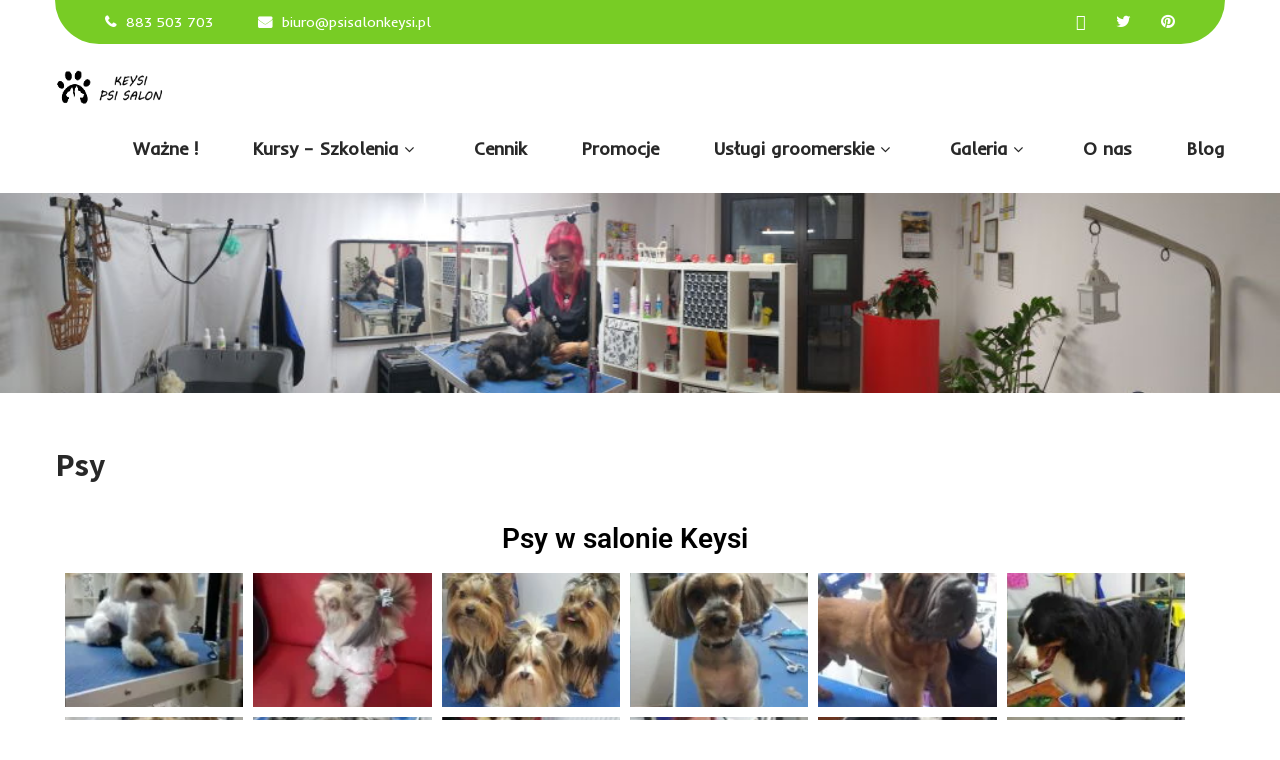

--- FILE ---
content_type: text/html; charset=UTF-8
request_url: https://psisalonkeysi.pl/psy/
body_size: 21600
content:
<!DOCTYPE html>
<html xmlns="http://www.w3.org/1999/xhtml" lang="pl-PL">
<head>
<!-- Google tag (gtag.js) -->
<script async src="https://www.googletagmanager.com/gtag/js?id=G-G27QC9J13W"></script>
<script>
  window.dataLayer = window.dataLayer || [];
  function gtag(){dataLayer.push(arguments);}
  gtag('js', new Date());

  gtag('config', 'G-G27QC9J13W');
</script>
<script>
  var ahrefs_analytics_script = document.createElement('script');
  ahrefs_analytics_script.async = true;
  ahrefs_analytics_script.src = 'https://analytics.ahrefs.com/analytics.js';
  ahrefs_analytics_script.setAttribute('data-key', 'U3q06jn1mlYkEHZw0CnLmw');
  document.getElementsByTagName('head')[0].appendChild(ahrefs_analytics_script);
</script>
<meta http-equiv="Content-Type" content="text/html; charset=UTF-8" />	
<!--[if IE]><meta http-equiv="X-UA-Compatible" content="IE=edge,chrome=1"><![endif]-->
<meta name="viewport" content="width=device-width, initial-scale=1.0, user-scalable=no"/>
<link rel="profile" href="http://gmpg.org/xfn/11"/>
<link rel="pingback" href="https://psisalonkeysi.pl/xmlrpc.php" /> 
<meta name='robots' content='index, follow, max-image-preview:large, max-snippet:-1, max-video-preview:-1' />

	<!-- This site is optimized with the Yoast SEO Premium plugin v26.6 (Yoast SEO v26.7) - https://yoast.com/wordpress/plugins/seo/ -->
	<title>Psy - Psi Salon Keysi - Groomer . Pabianicki psi fryzjer.</title><link rel="preload" as="style" href="https://fonts.googleapis.com/css?family=Inder%3Aregular%7CAssistant%3A200%2C800%2C700%2C600%2C400%2C300%7CPlayfair%20Display%3Aregular%2Citalic%2C900%2C700%26amp%3Bsubset%3Dlatin%2C&#038;display=swap" /><link rel="stylesheet" href="https://fonts.googleapis.com/css?family=Inder%3Aregular%7CAssistant%3A200%2C800%2C700%2C600%2C400%2C300%7CPlayfair%20Display%3Aregular%2Citalic%2C900%2C700%26amp%3Bsubset%3Dlatin%2C&#038;display=swap" media="print" onload="this.media='all'" /><noscript><link rel="stylesheet" href="https://fonts.googleapis.com/css?family=Inder%3Aregular%7CAssistant%3A200%2C800%2C700%2C600%2C400%2C300%7CPlayfair%20Display%3Aregular%2Citalic%2C900%2C700%26amp%3Bsubset%3Dlatin%2C&#038;display=swap" /></noscript>
	<meta name="description" content="Psi salon groomer pabianice. Strzyżenie, trymowanie, kąpiele, masaże relaksujące dla zwierząt. Fryzjer psy,koty,króliki" />
	<link rel="canonical" href="https://psisalonkeysi.pl/psy/" />
	<meta property="og:locale" content="pl_PL" />
	<meta property="og:type" content="article" />
	<meta property="og:title" content="Groomer Psi Salon Keysi profesjonalny fryzjer dla Psa Kota Królika" />
	<meta property="og:description" content="Profesjonalny salon groomerski dla psa kota królika Fryzjer dla zwierząt Psi Salon Keysi Pabianice" />
	<meta property="og:url" content="https://psisalonkeysi.pl/psy/" />
	<meta property="og:site_name" content="Psi Salon Keysi - Groomer" />
	<meta property="article:modified_time" content="2026-01-11T22:47:58+00:00" />
	<meta property="og:image" content="https://psisalonkeysi.pl/wp-content/uploads/2020/11/Fantastyczne-trio-szanel-dior-i-pako-optimized.jpg" />
	<meta property="og:image:width" content="960" />
	<meta property="og:image:height" content="528" />
	<meta property="og:image:type" content="image/jpeg" />
	<meta name="twitter:card" content="summary_large_image" />
	<meta name="twitter:site" content="@psisalonkeysi" />
	<meta name="twitter:label1" content="Szacowany czas czytania" />
	<meta name="twitter:data1" content="1 minuta" />
	<script type="application/ld+json" class="yoast-schema-graph">{"@context":"https://schema.org","@graph":[{"@type":"WebPage","@id":"https://psisalonkeysi.pl/psy/","url":"https://psisalonkeysi.pl/psy/","name":"Psy - Psi Salon Keysi - Groomer . Pabianicki psi fryzjer.","isPartOf":{"@id":"https://psisalonkeysi.pl/#website"},"datePublished":"2019-01-01T12:02:23+00:00","dateModified":"2026-01-11T22:47:58+00:00","description":"Psi salon groomer pabianice. Strzyżenie, trymowanie, kąpiele, masaże relaksujące dla zwierząt. Fryzjer psy,koty,króliki","breadcrumb":{"@id":"https://psisalonkeysi.pl/psy/#breadcrumb"},"inLanguage":"pl-PL","potentialAction":[{"@type":"ReadAction","target":["https://psisalonkeysi.pl/psy/"]}]},{"@type":"BreadcrumbList","@id":"https://psisalonkeysi.pl/psy/#breadcrumb","itemListElement":[{"@type":"ListItem","position":1,"name":"Strona główna","item":"https://psisalonkeysi.pl/"},{"@type":"ListItem","position":2,"name":"Psy"}]},{"@type":"WebSite","@id":"https://psisalonkeysi.pl/#website","url":"https://psisalonkeysi.pl/","name":"Psi Salon Keysi - Groomer","description":"Profesjonalny psi salon KEYSI. Salon fryzjerski dla zwierząt. Profesjonalny Groomer","publisher":{"@id":"https://psisalonkeysi.pl/#/schema/person/8dfcc25ff0513e42180e5666042d5718"},"potentialAction":[{"@type":"SearchAction","target":{"@type":"EntryPoint","urlTemplate":"https://psisalonkeysi.pl/?s={search_term_string}"},"query-input":{"@type":"PropertyValueSpecification","valueRequired":true,"valueName":"search_term_string"}}],"inLanguage":"pl-PL"},{"@type":["Person","Organization"],"@id":"https://psisalonkeysi.pl/#/schema/person/8dfcc25ff0513e42180e5666042d5718","name":"admin","image":{"@type":"ImageObject","inLanguage":"pl-PL","@id":"https://psisalonkeysi.pl/#/schema/person/image/","url":"https://psisalonkeysi.pl/wp-content/uploads/2022/08/psisalon1-optimized.png","contentUrl":"https://psisalonkeysi.pl/wp-content/uploads/2022/08/psisalon1-optimized.png","width":200,"height":200,"caption":"admin"},"logo":{"@id":"https://psisalonkeysi.pl/#/schema/person/image/"}}]}</script>
	<!-- / Yoast SEO Premium plugin. -->


<link rel='dns-prefetch' href='//fonts.googleapis.com' />
<link href='https://fonts.gstatic.com' crossorigin rel='preconnect' />
<link rel="alternate" type="application/rss+xml" title="Psi Salon Keysi - Groomer &raquo; Kanał z wpisami" href="https://psisalonkeysi.pl/feed/" />
<link rel="alternate" type="application/rss+xml" title="Psi Salon Keysi - Groomer &raquo; Kanał z komentarzami" href="https://psisalonkeysi.pl/comments/feed/" />
<link rel="alternate" title="oEmbed (JSON)" type="application/json+oembed" href="https://psisalonkeysi.pl/wp-json/oembed/1.0/embed?url=https%3A%2F%2Fpsisalonkeysi.pl%2Fpsy%2F" />
<link rel="alternate" title="oEmbed (XML)" type="text/xml+oembed" href="https://psisalonkeysi.pl/wp-json/oembed/1.0/embed?url=https%3A%2F%2Fpsisalonkeysi.pl%2Fpsy%2F&#038;format=xml" />
<style id='wp-img-auto-sizes-contain-inline-css' type='text/css'>
img:is([sizes=auto i],[sizes^="auto," i]){contain-intrinsic-size:3000px 1500px}
/*# sourceURL=wp-img-auto-sizes-contain-inline-css */
</style>
<style id='wp-emoji-styles-inline-css' type='text/css'>

	img.wp-smiley, img.emoji {
		display: inline !important;
		border: none !important;
		box-shadow: none !important;
		height: 1em !important;
		width: 1em !important;
		margin: 0 0.07em !important;
		vertical-align: -0.1em !important;
		background: none !important;
		padding: 0 !important;
	}
/*# sourceURL=wp-emoji-styles-inline-css */
</style>
<style id='classic-theme-styles-inline-css' type='text/css'>
/*! This file is auto-generated */
.wp-block-button__link{color:#fff;background-color:#32373c;border-radius:9999px;box-shadow:none;text-decoration:none;padding:calc(.667em + 2px) calc(1.333em + 2px);font-size:1.125em}.wp-block-file__button{background:#32373c;color:#fff;text-decoration:none}
/*# sourceURL=/wp-includes/css/classic-themes.min.css */
</style>
<style id='global-styles-inline-css' type='text/css'>
:root{--wp--preset--aspect-ratio--square: 1;--wp--preset--aspect-ratio--4-3: 4/3;--wp--preset--aspect-ratio--3-4: 3/4;--wp--preset--aspect-ratio--3-2: 3/2;--wp--preset--aspect-ratio--2-3: 2/3;--wp--preset--aspect-ratio--16-9: 16/9;--wp--preset--aspect-ratio--9-16: 9/16;--wp--preset--color--black: #000000;--wp--preset--color--cyan-bluish-gray: #abb8c3;--wp--preset--color--white: #ffffff;--wp--preset--color--pale-pink: #f78da7;--wp--preset--color--vivid-red: #cf2e2e;--wp--preset--color--luminous-vivid-orange: #ff6900;--wp--preset--color--luminous-vivid-amber: #fcb900;--wp--preset--color--light-green-cyan: #7bdcb5;--wp--preset--color--vivid-green-cyan: #00d084;--wp--preset--color--pale-cyan-blue: #8ed1fc;--wp--preset--color--vivid-cyan-blue: #0693e3;--wp--preset--color--vivid-purple: #9b51e0;--wp--preset--gradient--vivid-cyan-blue-to-vivid-purple: linear-gradient(135deg,rgb(6,147,227) 0%,rgb(155,81,224) 100%);--wp--preset--gradient--light-green-cyan-to-vivid-green-cyan: linear-gradient(135deg,rgb(122,220,180) 0%,rgb(0,208,130) 100%);--wp--preset--gradient--luminous-vivid-amber-to-luminous-vivid-orange: linear-gradient(135deg,rgb(252,185,0) 0%,rgb(255,105,0) 100%);--wp--preset--gradient--luminous-vivid-orange-to-vivid-red: linear-gradient(135deg,rgb(255,105,0) 0%,rgb(207,46,46) 100%);--wp--preset--gradient--very-light-gray-to-cyan-bluish-gray: linear-gradient(135deg,rgb(238,238,238) 0%,rgb(169,184,195) 100%);--wp--preset--gradient--cool-to-warm-spectrum: linear-gradient(135deg,rgb(74,234,220) 0%,rgb(151,120,209) 20%,rgb(207,42,186) 40%,rgb(238,44,130) 60%,rgb(251,105,98) 80%,rgb(254,248,76) 100%);--wp--preset--gradient--blush-light-purple: linear-gradient(135deg,rgb(255,206,236) 0%,rgb(152,150,240) 100%);--wp--preset--gradient--blush-bordeaux: linear-gradient(135deg,rgb(254,205,165) 0%,rgb(254,45,45) 50%,rgb(107,0,62) 100%);--wp--preset--gradient--luminous-dusk: linear-gradient(135deg,rgb(255,203,112) 0%,rgb(199,81,192) 50%,rgb(65,88,208) 100%);--wp--preset--gradient--pale-ocean: linear-gradient(135deg,rgb(255,245,203) 0%,rgb(182,227,212) 50%,rgb(51,167,181) 100%);--wp--preset--gradient--electric-grass: linear-gradient(135deg,rgb(202,248,128) 0%,rgb(113,206,126) 100%);--wp--preset--gradient--midnight: linear-gradient(135deg,rgb(2,3,129) 0%,rgb(40,116,252) 100%);--wp--preset--font-size--small: 13px;--wp--preset--font-size--medium: 20px;--wp--preset--font-size--large: 36px;--wp--preset--font-size--x-large: 42px;--wp--preset--spacing--20: 0.44rem;--wp--preset--spacing--30: 0.67rem;--wp--preset--spacing--40: 1rem;--wp--preset--spacing--50: 1.5rem;--wp--preset--spacing--60: 2.25rem;--wp--preset--spacing--70: 3.38rem;--wp--preset--spacing--80: 5.06rem;--wp--preset--shadow--natural: 6px 6px 9px rgba(0, 0, 0, 0.2);--wp--preset--shadow--deep: 12px 12px 50px rgba(0, 0, 0, 0.4);--wp--preset--shadow--sharp: 6px 6px 0px rgba(0, 0, 0, 0.2);--wp--preset--shadow--outlined: 6px 6px 0px -3px rgb(255, 255, 255), 6px 6px rgb(0, 0, 0);--wp--preset--shadow--crisp: 6px 6px 0px rgb(0, 0, 0);}:where(.is-layout-flex){gap: 0.5em;}:where(.is-layout-grid){gap: 0.5em;}body .is-layout-flex{display: flex;}.is-layout-flex{flex-wrap: wrap;align-items: center;}.is-layout-flex > :is(*, div){margin: 0;}body .is-layout-grid{display: grid;}.is-layout-grid > :is(*, div){margin: 0;}:where(.wp-block-columns.is-layout-flex){gap: 2em;}:where(.wp-block-columns.is-layout-grid){gap: 2em;}:where(.wp-block-post-template.is-layout-flex){gap: 1.25em;}:where(.wp-block-post-template.is-layout-grid){gap: 1.25em;}.has-black-color{color: var(--wp--preset--color--black) !important;}.has-cyan-bluish-gray-color{color: var(--wp--preset--color--cyan-bluish-gray) !important;}.has-white-color{color: var(--wp--preset--color--white) !important;}.has-pale-pink-color{color: var(--wp--preset--color--pale-pink) !important;}.has-vivid-red-color{color: var(--wp--preset--color--vivid-red) !important;}.has-luminous-vivid-orange-color{color: var(--wp--preset--color--luminous-vivid-orange) !important;}.has-luminous-vivid-amber-color{color: var(--wp--preset--color--luminous-vivid-amber) !important;}.has-light-green-cyan-color{color: var(--wp--preset--color--light-green-cyan) !important;}.has-vivid-green-cyan-color{color: var(--wp--preset--color--vivid-green-cyan) !important;}.has-pale-cyan-blue-color{color: var(--wp--preset--color--pale-cyan-blue) !important;}.has-vivid-cyan-blue-color{color: var(--wp--preset--color--vivid-cyan-blue) !important;}.has-vivid-purple-color{color: var(--wp--preset--color--vivid-purple) !important;}.has-black-background-color{background-color: var(--wp--preset--color--black) !important;}.has-cyan-bluish-gray-background-color{background-color: var(--wp--preset--color--cyan-bluish-gray) !important;}.has-white-background-color{background-color: var(--wp--preset--color--white) !important;}.has-pale-pink-background-color{background-color: var(--wp--preset--color--pale-pink) !important;}.has-vivid-red-background-color{background-color: var(--wp--preset--color--vivid-red) !important;}.has-luminous-vivid-orange-background-color{background-color: var(--wp--preset--color--luminous-vivid-orange) !important;}.has-luminous-vivid-amber-background-color{background-color: var(--wp--preset--color--luminous-vivid-amber) !important;}.has-light-green-cyan-background-color{background-color: var(--wp--preset--color--light-green-cyan) !important;}.has-vivid-green-cyan-background-color{background-color: var(--wp--preset--color--vivid-green-cyan) !important;}.has-pale-cyan-blue-background-color{background-color: var(--wp--preset--color--pale-cyan-blue) !important;}.has-vivid-cyan-blue-background-color{background-color: var(--wp--preset--color--vivid-cyan-blue) !important;}.has-vivid-purple-background-color{background-color: var(--wp--preset--color--vivid-purple) !important;}.has-black-border-color{border-color: var(--wp--preset--color--black) !important;}.has-cyan-bluish-gray-border-color{border-color: var(--wp--preset--color--cyan-bluish-gray) !important;}.has-white-border-color{border-color: var(--wp--preset--color--white) !important;}.has-pale-pink-border-color{border-color: var(--wp--preset--color--pale-pink) !important;}.has-vivid-red-border-color{border-color: var(--wp--preset--color--vivid-red) !important;}.has-luminous-vivid-orange-border-color{border-color: var(--wp--preset--color--luminous-vivid-orange) !important;}.has-luminous-vivid-amber-border-color{border-color: var(--wp--preset--color--luminous-vivid-amber) !important;}.has-light-green-cyan-border-color{border-color: var(--wp--preset--color--light-green-cyan) !important;}.has-vivid-green-cyan-border-color{border-color: var(--wp--preset--color--vivid-green-cyan) !important;}.has-pale-cyan-blue-border-color{border-color: var(--wp--preset--color--pale-cyan-blue) !important;}.has-vivid-cyan-blue-border-color{border-color: var(--wp--preset--color--vivid-cyan-blue) !important;}.has-vivid-purple-border-color{border-color: var(--wp--preset--color--vivid-purple) !important;}.has-vivid-cyan-blue-to-vivid-purple-gradient-background{background: var(--wp--preset--gradient--vivid-cyan-blue-to-vivid-purple) !important;}.has-light-green-cyan-to-vivid-green-cyan-gradient-background{background: var(--wp--preset--gradient--light-green-cyan-to-vivid-green-cyan) !important;}.has-luminous-vivid-amber-to-luminous-vivid-orange-gradient-background{background: var(--wp--preset--gradient--luminous-vivid-amber-to-luminous-vivid-orange) !important;}.has-luminous-vivid-orange-to-vivid-red-gradient-background{background: var(--wp--preset--gradient--luminous-vivid-orange-to-vivid-red) !important;}.has-very-light-gray-to-cyan-bluish-gray-gradient-background{background: var(--wp--preset--gradient--very-light-gray-to-cyan-bluish-gray) !important;}.has-cool-to-warm-spectrum-gradient-background{background: var(--wp--preset--gradient--cool-to-warm-spectrum) !important;}.has-blush-light-purple-gradient-background{background: var(--wp--preset--gradient--blush-light-purple) !important;}.has-blush-bordeaux-gradient-background{background: var(--wp--preset--gradient--blush-bordeaux) !important;}.has-luminous-dusk-gradient-background{background: var(--wp--preset--gradient--luminous-dusk) !important;}.has-pale-ocean-gradient-background{background: var(--wp--preset--gradient--pale-ocean) !important;}.has-electric-grass-gradient-background{background: var(--wp--preset--gradient--electric-grass) !important;}.has-midnight-gradient-background{background: var(--wp--preset--gradient--midnight) !important;}.has-small-font-size{font-size: var(--wp--preset--font-size--small) !important;}.has-medium-font-size{font-size: var(--wp--preset--font-size--medium) !important;}.has-large-font-size{font-size: var(--wp--preset--font-size--large) !important;}.has-x-large-font-size{font-size: var(--wp--preset--font-size--x-large) !important;}
:where(.wp-block-post-template.is-layout-flex){gap: 1.25em;}:where(.wp-block-post-template.is-layout-grid){gap: 1.25em;}
:where(.wp-block-term-template.is-layout-flex){gap: 1.25em;}:where(.wp-block-term-template.is-layout-grid){gap: 1.25em;}
:where(.wp-block-columns.is-layout-flex){gap: 2em;}:where(.wp-block-columns.is-layout-grid){gap: 2em;}
:root :where(.wp-block-pullquote){font-size: 1.5em;line-height: 1.6;}
/*# sourceURL=global-styles-inline-css */
</style>
<link data-minify="1" rel='stylesheet' id='complete-style-css' href='https://psisalonkeysi.pl/wp-content/cache/min/1/wp-content/themes/skt-ele-pet-lite/style.css?ver=1768896299' type='text/css' media='all' />
<link data-minify="1" rel='stylesheet' id='complete-style-core-css' href='https://psisalonkeysi.pl/wp-content/cache/min/1/wp-content/themes/skt-ele-pet-lite/style_core.css?ver=1768896299' type='text/css' media='all' />
<link rel='stylesheet' id='complete-animated_css-css' href='https://psisalonkeysi.pl/wp-content/themes/skt-ele-pet-lite/assets/css/animate.min.css?ver=6.9' type='text/css' media='all' />
<link data-minify="1" rel='stylesheet' id='complete-static_css-css' href='https://psisalonkeysi.pl/wp-content/cache/min/1/wp-content/themes/skt-ele-pet-lite/assets/css/nivo-slider.css?ver=1768896299' type='text/css' media='all' />
<link data-minify="1" rel='stylesheet' id='complete-gallery_css-css' href='https://psisalonkeysi.pl/wp-content/cache/min/1/wp-content/themes/skt-ele-pet-lite/assets/css/prettyPhoto.css?ver=1768896299' type='text/css' media='all' />
<link data-minify="1" rel='stylesheet' id='complete-awesome_css-css' href='https://psisalonkeysi.pl/wp-content/cache/min/1/wp-content/themes/skt-ele-pet-lite/assets/fonts/font-awesome.css?ver=1768896299' type='text/css' media='all' />

<link data-minify="1" rel='stylesheet' id='elementor-icons-css' href='https://psisalonkeysi.pl/wp-content/cache/min/1/wp-content/plugins/elementor/assets/lib/eicons/css/elementor-icons.min.css?ver=1768896299' type='text/css' media='all' />
<link rel='stylesheet' id='elementor-frontend-css' href='https://psisalonkeysi.pl/wp-content/plugins/elementor/assets/css/frontend.min.css?ver=3.34.1' type='text/css' media='all' />
<link rel='stylesheet' id='elementor-post-4492-css' href='https://psisalonkeysi.pl/wp-content/uploads/elementor/css/post-4492.css?ver=1768896299' type='text/css' media='all' />
<link rel='stylesheet' id='eihe-front-style-css' href='https://psisalonkeysi.pl/wp-content/plugins/image-hover-effects-addon-for-elementor/assets/style.min.css?ver=1.4.4' type='text/css' media='all' />
<link data-minify="1" rel='stylesheet' id='font-awesome-5-all-css' href='https://psisalonkeysi.pl/wp-content/cache/min/1/wp-content/plugins/elementor/assets/lib/font-awesome/css/all.min.css?ver=1768896299' type='text/css' media='all' />
<link rel='stylesheet' id='font-awesome-4-shim-css' href='https://psisalonkeysi.pl/wp-content/plugins/elementor/assets/lib/font-awesome/css/v4-shims.min.css?ver=3.34.1' type='text/css' media='all' />
<link rel='stylesheet' id='widget-heading-css' href='https://psisalonkeysi.pl/wp-content/plugins/elementor/assets/css/widget-heading.min.css?ver=3.34.1' type='text/css' media='all' />
<link data-minify="1" rel='stylesheet' id='swiper-css' href='https://psisalonkeysi.pl/wp-content/cache/min/1/wp-content/plugins/elementor/assets/lib/swiper/v8/css/swiper.min.css?ver=1768901292' type='text/css' media='all' />
<link rel='stylesheet' id='e-swiper-css' href='https://psisalonkeysi.pl/wp-content/plugins/elementor/assets/css/conditionals/e-swiper.min.css?ver=3.34.1' type='text/css' media='all' />
<link rel='stylesheet' id='widget-gallery-css' href='https://psisalonkeysi.pl/wp-content/plugins/elementor-pro/assets/css/widget-gallery.min.css?ver=3.34.0' type='text/css' media='all' />
<link rel='stylesheet' id='elementor-gallery-css' href='https://psisalonkeysi.pl/wp-content/plugins/elementor/assets/lib/e-gallery/css/e-gallery.min.css?ver=1.2.0' type='text/css' media='all' />
<link rel='stylesheet' id='e-transitions-css' href='https://psisalonkeysi.pl/wp-content/plugins/elementor-pro/assets/css/conditionals/transitions.min.css?ver=3.34.0' type='text/css' media='all' />
<link rel='stylesheet' id='elementor-post-71-css' href='https://psisalonkeysi.pl/wp-content/uploads/elementor/css/post-71.css?ver=1768901292' type='text/css' media='all' />
<link data-minify="1" rel='stylesheet' id='elementor-gf-local-roboto-css' href='https://psisalonkeysi.pl/wp-content/cache/min/1/wp-content/uploads/elementor/google-fonts/css/roboto.css?ver=1768896299' type='text/css' media='all' />
<link data-minify="1" rel='stylesheet' id='elementor-gf-local-robotoslab-css' href='https://psisalonkeysi.pl/wp-content/cache/min/1/wp-content/uploads/elementor/google-fonts/css/robotoslab.css?ver=1768896299' type='text/css' media='all' />
<script type="text/javascript" src="https://psisalonkeysi.pl/wp-includes/js/jquery/jquery.min.js?ver=3.7.1" id="jquery-core-js" defer></script>
<script type="text/javascript" src="https://psisalonkeysi.pl/wp-includes/js/jquery/jquery-migrate.min.js?ver=3.4.1" id="jquery-migrate-js" defer></script>
<script data-minify="1" type="text/javascript" src="https://psisalonkeysi.pl/wp-content/cache/min/1/wp-content/themes/skt-ele-pet-lite/assets/js/complete.js?ver=1768871963" id="complete_js-js" defer></script>
<script data-minify="1" type="text/javascript" src="https://psisalonkeysi.pl/wp-content/cache/min/1/wp-content/themes/skt-ele-pet-lite/assets/js/other.js?ver=1768871963" id="complete_otherjs-js" defer></script>
<script type="text/javascript" src="https://psisalonkeysi.pl/wp-content/themes/skt-ele-pet-lite/assets/js/jquery.bxslider.min.js?ver=1" id="complete_testimonialjs-js" defer></script>
<script data-minify="1" type="text/javascript" src="https://psisalonkeysi.pl/wp-content/cache/min/1/wp-content/themes/skt-ele-pet-lite/assets/js/index.js?ver=1768871963" id="complete_index-js" defer></script>
<script data-minify="1" type="text/javascript" src="https://psisalonkeysi.pl/wp-content/cache/min/1/wp-content/themes/skt-ele-pet-lite/assets/js/jquery.quicksand.js?ver=1768871963" id="complete_galjs1-js" defer></script>
<script data-minify="1" type="text/javascript" src="https://psisalonkeysi.pl/wp-content/cache/min/1/wp-content/themes/skt-ele-pet-lite/assets/js/script.js?ver=1768871963" id="complete_galjs3-js" defer></script>
<script type="text/javascript" src="https://psisalonkeysi.pl/wp-content/themes/skt-ele-pet-lite/assets/js/counterup.min.js?ver=1" id="complete_count-js" defer></script>
<script data-minify="1" type="text/javascript" src="https://psisalonkeysi.pl/wp-content/cache/min/1/wp-content/themes/skt-ele-pet-lite/assets/js/verticalslider.js?ver=1768871963" id="complete_verticalslider-js" defer></script>
<script data-minify="1" type="text/javascript" src="https://psisalonkeysi.pl/wp-content/cache/min/1/wp-content/themes/skt-ele-pet-lite/assets/js/jquery.prettyPhoto.js?ver=1768871963" id="complete_galjs4-js" defer></script>
<script type="text/javascript" src="https://psisalonkeysi.pl/wp-content/plugins/elementor/assets/lib/font-awesome/js/v4-shims.min.js?ver=3.34.1" id="font-awesome-4-shim-js" defer></script>
<link rel="https://api.w.org/" href="https://psisalonkeysi.pl/wp-json/" /><link rel="alternate" title="JSON" type="application/json" href="https://psisalonkeysi.pl/wp-json/wp/v2/pages/71" /><link rel="EditURI" type="application/rsd+xml" title="RSD" href="https://psisalonkeysi.pl/xmlrpc.php?rsd" />
<meta name="generator" content="WordPress 6.9" />
<link rel='shortlink' href='https://psisalonkeysi.pl/?p=71' />
<style type="text/css">

/*Fixed Background*/
html body.custom-background{background-attachment:fixed;}
	/*BOXED LAYOUT*/
	.site_boxed .layer_wrapper, body.home.site_boxed #slidera {width: 83.5%;float: left;margin: 0 8.25%;
	background: #ffffff;}
	.site_boxed .stat_bg, .site_boxed .stat_bg_overlay{width: 83.5%;}
	.site_boxed .social_buttons{background: #ffffff;}
	.site_boxed .center {width: 95%!important;margin: 0 auto;}
	.site_boxed .head_top .center{ width:95%!important;}



/*Site Content Text Style*/
body, button, input, select, textarea{ 
	font-family:Inder; 	font-size:14px; }

.footer-post-area ul li h4,
.footer-post-area ul li h4 a{font-family:Inder;}

.single_post .single_post_content .tabs li a:link, .single_post .single_post_content .tabs li a:visited{ color:#2b2b2b;}

.page_head{ background:#545556; color:#555555;}
.page_head .postitle{color:#555555;}	
.page_head .layerbread a:link, .page_head .layerbread a:visited{color:#555555;}	
.page_head_bg{background:url(https://psisalonkeysi.pl/wp-content/themes/skt-ele-pet-lite/images/default-header-img.jpg);}


/*Feattured Boxes Section*/
.featured_area_bg{background:url();}
.featured_area{background-color:#f2f2f2;}
.featured_block img{height:70px;; width:70px;} 
.featured_block{background-color:#ffffff;}

.sktmore,
.newsletter-form input[type="submit"]{background-color:#78cc25;}
.sktmore:hover,
.newsletter-form input[type="submit"]:hover{background-color:#393939;}

.left-fit-title h3, .right-fit-title h3, .left-fit-desc, .right-fit-desc{color:;}
.left-fitright, .right-fitleft{background-color:;}


.left-fitbox a:hover h3, .right-fitbox a:hover h3{color:;}
.left-fitbox a:hover .left-fitright, .right-fitbox a:hover .right-fitleft{background-color:;}

.right-fitleft, .left-fitright{color:;}
.right-fit-desc, .left-fit-desc{border-bottom-color:;}

.expanding-grid .spacer{background-color:#78cc25;}
.expand-left h2, .expand-left{color:#000000;}

.headingseperator h3{color:#000000;}
.headingseperator h3::after{border-bottom-color:#78cc25;}

.expanding-grid .links > li a.active:after{border-bottom-color:#78cc25;}

.squarebox{background-color:#ffffff;}
.squarebox:hover{background-color:#79ab9f;}
.squaretitle{color:#000000;}

.perfectbox{background-color:#ffffff; border-color:#eaeaea;}
.perfectborder:hover, .perfectbox:hover{border-color:#78cc25 !important;}

.post_block_style3{background-color:#ffffff; border-color:#eaeaea;}
.post_block_style3:before{background:#9f9f9f;}

/*-----------------------------COLORS------------------------------------*/
		/*Header Color*/
		.header{background-color: rgba(255,255,255, ); border-color:;}
				
				
		/*Head Top Bar Color*/
		.head-info-area{background-color: rgba(120,204,37, 1);}
		
				.header{background:#ffffff!important; border: none;}
				
		
		@media screen and (max-width: 767px){
		.home.has_trans_header .header{background:#ffffff!important;}
		}
		/*LOGO*/
		.logo img{height:35px;; width:118px;; margin-top:26px;;} 

				.logo h2, .logo h1, .logo h2 a:link, .logo h2 a:visited, .logo h1 a:link, .logo h1 a:visited, .logo h2 a:hover, .logo h1 a:hover{ 
			font-family:'Inder';
			font-size:;
			color:#282828;
		}
		/*HEADER TEXT BAR*/
				.head-info-area, .head-info-area a:link, .head-info-area a:visited{ 
			font-family:'Inder'; 			font-size:14px;			color:#ffffff;
		}	
		
		.head-info-area a:hover{ 
			color:#edecec;
		}		
		
		a{color:#78cc25;}
		a:hover{color:#685031;}
		
		
		/*Slider Title*/
				.title{ 
			font-family:'Inder'; 			font-size:90px;			color:#282828;
		}	
		
				.slidedesc{ 
			font-family:'Inder'; 			font-size:30px;			color:#525252;
		}	
		
				.slidebtn{ 
			font-family:'Inder'; 			font-size:30px;;
		}
		.slider-main .nivo-caption .slidebtn a{ 
			color:#ffffff; background-color:#78cc25;
		}	
		.slider-main .nivo-caption .slidebtn a:hover{background-color:#282828; color:#ffffff;}
		
		.nivo-controlNav a{background-color:#282828}
		.nivo-controlNav a.active{background-color:#78cc25}				
		
		.skt-slider-wave .skt-builder-wave-color{fill: #ffffff;} 
		
		/* Global H1 */	
						h1{ 
			font-family:'Assistant'; 			font-size:32px;			color:#282828;
		}
		
		h1 a:hover{ 
			color:#78cc25;
		}
		
		/* Global H2 */	
						h2{ 
			font-family:'Playfair Display'; 			font-size:28px;		color:#282828;
		}
		
		h2 a:hover{ 
			color:#78cc25;
		}
				
		/* Global H3 */	
						h3{ 
			font-family:'Assistant'; 			font-size:24px;		color:#282828;
		}
		
		h3 a:hover{ 
			color:#78cc25;
		}
		
		/* Global H4 */	
						h4{ 
			font-family:'Assistant'; 			font-size:13px;		color:#282828;
		}
		
		h4 a:hover{ 
			color:#78cc25;
		}	
		
		/* Global H5 */	
						h5{ 
			font-family:'Assistant'; 			font-size:11px;		color:#282828;
		}
		
		h5 a:hover{ 
			color:#78cc25;
		}	
		
		/* Global H6 */	
						h6{ 
			font-family:'Assistant'; 			font-size:9px;		color:#282828;
		}
		
		h6 a:hover{ 
			color:#78cc25;
		}
		
		/* Post Meta Color */
		.post_block_style1_meta, .post_block_style1_meta a:link, .post_block_style1_meta a:visited, .post_block_style2_meta, .post_block_style2_meta a:link, .post_block_style2_meta a:visited, .single_metainfo, .single_metainfo a:link, .single_metainfo a:visited{ 
			color:#282828;
		}
		
		/* Team Box Background Color */
		.team-infobox{ 
			background-color:#f7f7f7;
		}
		
		/* Social Icon Background Color */
		.social-icons a:link, .social-icons a:visited{ 
			background-color:#292d3a;
			color:#ffffff;
		}	
		
		/* Social Icon Hover Background Color */
		.social-icons a:hover{ 
			background-color:#ffffff;
			color:#292d3a;
			border-color:#ffffff;
		}
		
		/* Teambox Background Color */
		.testimonial-box{ 
			background-color:#ffffff;
		}	
		.testimonial-box:after{ 
			border-top-color:#ffffff;
		}
		.testimonilacontent, .bxslider li h3, .bxslider li p{color:#000000;}
		
		.bxslider li{background-color:#ffffff; border-color:#e8e7e7;}	
		.testimonilacontent::after{border-bottom-color:#e8e7e7;}
		
		/* Pager Color */
		.bx-wrapper .bx-pager.bx-default-pager a:link, .bx-wrapper .bx-pager.bx-default-pager a:visited{ 
			background:#000000;
		}	
		
		/* Pager Active Color */
		.bx-wrapper .bx-pager.bx-default-pager a:hover, .bx-wrapper .bx-pager.bx-default-pager a.active{ 
			background:#78cc25;
		}
		
		/* Gallery Filter Active Bgcolor */
		.portfolio-categ li a:link, .portfolio-categ li a:visited{ 
			color:#909090;
		}		
		
		/* Gallery Filter Active Bgcolor */
		.portfolio-categ li.active a:link, .portfolio-categ li.active a:visited{ 
			color:#f1b500;
		}	
		
			
		
		.portfolio-content .portfolio-area li .image-block-title{background-color: rgba(241,181,0, 0.7); color:#fff;}
		
		/* Skills Bar Background Color */
		.skill-bg{ 
			background-color:#f8f8f8;
		}	
		
		/* Skills Bar Text Color */
		.skillbar-title{ 
			color:#ffffff;
		}			
															
		#simple-menu{color:#282828;}
		body.home.has_trans_header #simple-menu{color:#fff;}
		span.desc{color:#282828;}
		
		.header-extras li a,
		.header-extras li .header-search-toggle{color:#282828;}
		.header-extras li a:hover,
		.header-extras li .header-search-toggle:hover{color: #78cc25;}
		.header-extras li .custom-cart-count{background-color: #78cc25; color:#282828;}
		
		/*MENU Text Color*/
		#topmenu ul li a{color:#282828;}
		#topmenu ul li.menu_hover a:link, #topmenu ul li.menu_hover a:visited{border-color:#78cc25;}
		#topmenu ul li.menu_hover>a:link, #topmenu ul li.menu_hover>a:visited, body.has_trans_header.home #topmenu ul li.menu_hover>a:link, body.has_trans_header.home #topmenu ul li.menu_hover>a:visited{color:#78cc25;}
		#topmenu ul li.current-menu-item>a:link, #topmenu ul li.current-menu-item>a:visited, #topmenu ul li.current-menu-parent>a:link, #topmenu ul li.current_page_parent>a:visited, #topmenu ul li.current-menu-ancestor>a:link, #topmenu ul li.current-menu-ancestor>a:visited{color:#78cc25;}
		#topmenu ul li ul{border-color:#78cc25 transparent transparent transparent;}
		#topmenu ul.menu>li:hover:after{background-color:#78cc25;}
		#topmenu ul li ul li a:hover{color:#78cc25;}
		
		#topmenu ul li.appointment-btn a{background-color: #78cc25; color: #fff !important;}
		#topmenu ul li.appointment-btn a:hover{background-color: #282828; color: #fff !important;}
		
#topmenu ul li.current-menu-item > a:link:after, #topmenu ul li.current-menu-item > a:visited:after, #topmenu ul li.current-menu-parent > a:link:after, #topmenu ul li.current_page_parent > a:visited:after, #topmenu ul li.current-menu-ancestor > a:link:after, #topmenu ul li.current-menu-ancestor > a:visited:after{content:''; border-bottom-color:#78cc25 !important;}		
		
		#topmenu ul.menu ul li{background-color:#ffffff;}		
		
		#topmenu ul.sub-menu li a, #topmenu ul.children li a{color:#282828;}	
		#topmenu ul.sub-menu li a:hover, #topmenu ul.children li a:hover, #topmenu li.menu_highlight_slim:hover, #topmenu ul.sub-menu li.current_page_item a, #topmenu ul.children li.current_page_item a, #topmenu ul.sub-menu li.current-menu-item a, #topmenu ul.children li.current-menu-item a{background-color:#282828 !important;}	

		.sidr{ background-color:#282828;}
		.pad_menutitle{ background-color:#78cc25;}
		.sidr ul li a, .sidr ul li span, .sidr ul li ul li a, .sidr ul li ul li span{color:#ffffff;}
		.sidr ul li.sidr-class-current-menu-item > a{color:#78cc25;}
		
		#simple-menu .fa-bars{color:#78cc25 !important;}
		.pad_menutitle .fa-bars, .pad_menutitle .fa-times{color:#ffffff !important;}				

		.head_soc .social_bookmarks a:link, .head_soc .social_bookmarks a:visited{color:#282828;}
		.head_soc .social_bookmarks.bookmark_hexagon a:before {border-bottom-color: rgba(40,40,40, 0.3)!important;}
		.head_soc .social_bookmarks.bookmark_hexagon a i {background:rgba(40,40,40, 0.3)!important;}
		.head_soc .social_bookmarks.bookmark_hexagon a:after { border-top-color:rgba(40,40,40, 0.3)!important;}
		

		/*BASE Color*/
		.widget_border, .heading_border, #wp-calendar #today, .thn_post_wrap .more-link:hover, .moretag:hover, .search_term #searchsubmit, .error_msg #searchsubmit, #searchsubmit, .complete_pagenav a:hover, .nav-box a:hover .left_arro, .nav-box a:hover .right_arro, .pace .pace-progress, .homeposts_title .menu_border, span.widget_border, .ast_login_widget #loginform #wp-submit, .prog_wrap, .lts_layout1 a.image, .lts_layout2 a.image, .lts_layout3 a.image, .rel_tab:hover .related_img, .wpcf7-submit, .woo-slider #post_slider li.sale .woo_sale, .nivoinner .slide_button_wrap .lts_button, #accordion .slide_button_wrap .lts_button, .img_hover, p.form-submit #submit, .optimposts .type-product a.button.add_to_cart_button{background:#78cc25;} 
		
		.share_active, .comm_auth a, .logged-in-as a, .citeping a, .lay3 h2 a:hover, .lay4 h2 a:hover, .lay5 .postitle a:hover, .nivo-caption p a, .acord_text p a, .org_comment a, .org_ping a, .contact_submit input:hover, .widget_calendar td a, .ast_biotxt a, .ast_bio .ast_biotxt h3, .lts_layout2 .listing-item h2 a:hover, .lts_layout3 .listing-item h2 a:hover, .lts_layout4 .listing-item h2 a:hover, .lts_layout5 .listing-item h2 a:hover, .rel_tab:hover .rel_hover, .post-password-form input[type~=submit], .bio_head h3, .blog_mo a:hover, .ast_navigation a:hover, .lts_layout4 .blog_mo a:hover{color:#78cc25;}
		#home_widgets .widget .thn_wgt_tt, #sidebar .widget .thn_wgt_tt, #footer .widget .thn_wgt_tt, .astwt_iframe a, .ast_bio .ast_biotxt h3, .ast_bio .ast_biotxt a, .nav-box a span, .lay2 h2.postitle:hover a{color:#78cc25;}
		.pace .pace-activity{border-top-color: #78cc25!important;border-left-color: #78cc25!important;}
		.pace .pace-progress-inner{box-shadow: 0 0 10px #78cc25, 0 0 5px #78cc25;
		  -webkit-box-shadow: 0 0 10px #78cc25, 0 0 5px #78cc25;
		  -moz-box-shadow: 0 0 10px #78cc25, 0 0 5px #78cc25;}
		
		.fotorama__thumb-border, .ast_navigation a:hover{ border-color:#78cc25!important;}
		
		
		/*Text Color on BASE COLOR Element*/
		.icon_round a, #wp-calendar #today, .moretag:hover, .search_term #searchsubmit, .error_msg #searchsubmit, .complete_pagenav a:hover, .ast_login_widget #loginform #wp-submit, #searchsubmit, .prog_wrap, .rel_tab .related_img i, .lay1 h2.postitle a, .nivoinner .slide_button_wrap .lts_button, #accordion .slide_button_wrap .lts_button, .lts_layout1 .icon_wrap a, .lts_layout2 .icon_wrap a, .lts_layout3 .icon_wrap a, .lts_layout1 .icon_wrap a:hover{color:#ffffff;}
		.thn_post_wrap .listing-item .moretag:hover, body .lts_layout1 .listing-item .title, .lts_layout2 .img_wrap .complete_plus, .img_hover .icon_wrap a, body .thn_post_wrap .lts_layout1 .icon_wrap a, .wpcf7-submit, .woo-slider #post_slider li.sale .woo_sale, p.form-submit #submit, .optimposts .type-product a.button.add_to_cart_button{color:#ffffff;}




/*Sidebar Widget Background Color */
#sidebar .widget{ background:#FFFFFF;}
#sidebar .widget_wrap{border-color:#eeeff5;}
/*Widget Title Color */
#sidebar .widget-title, #sidebar .widget-title a{color:#666666;}

#sidebar #sidebar .widget, #sidebar .widget .widget_wrap{ color:#999999;}
#sidebar .widget .widgettitle, #sidebar .widget .widgettitle a:link, #sidebar .widget .widgettitle a:visited{font-size:16px;}

#sidebar .widget li a, #sidebar .widget a{ color:#78cc25;}
#sidebar .widget li a:hover, #sidebar .widget a:hover{ color:#999999;}


.flipcard .front{background-color:#ffffff; border-color:#e0e0e0;}

.flipcard .back{background-color:#f7f7f7; border-color:#000000;}

.divider5 span, .divider6 span{background-color:#8c8b8b;}
.divider1, .divider2, .divider3, .divider4, .divider5, .divider6, .fusion-title .title-sep, .fusion-title.sep-underline, .product .product-border, .fusion-title .title-sep{border-color:#8c8b8b;}

.timeline-both-side li .timeline-description{background-color:#ffffff;}

.timeline-both-side:before, .timeline-both-side li .border-line, .timeline-both-side li .border-line:before{background-color:#dedede;}

.timeline-both-side:after, .timeline-both-side li .timeline-description{border-color:#dedede;}
.griditem{background-color:#ffffff;}
.griditem{border-color:#cccccc;}

.serviceboxbg{background:rgba(120,204,37, 0.8); border-right-color:#30a0fd;}
.serviceboxbg:hover{background-color:#685031;}
.servicebox h3, .serviceboxbg p{color:#ffffff !important;}
.sktgo, .sktgo:hover{background-color:#ffffff;}

#footer .footercols1 h3, #footer .footercols2 h3, #footer .footercols3 h3, #footer .footercols4 h3{color:#ffffff;}

#footer .footercols1 h3::after,
#footer .footercols2 h3::after,
#footer .footercols3 h3::after,
#footer .footercols4 h3::after{background-color: #78cc25;}

.footer-infobox .center{border-color: #435f8e;}

.footmenu li a,
.footer-blog-posts ul li a{color: #bebebe;}

.footmenu li a:hover,
.footer-blog-posts ul li a:hover,
.footmenu li.current-menu-item a,
.footmenu li.current_page_item a{color: #78cc25;}

/*FOOTER WIDGET COLORS*/
#footer{background-color: #131726; background-image: url();}
#footer .footercols1, #footer .footercols2, #footer .footercols3, #footer .footercols4, .footer-post-area ul li h4, .footer-post-area ul li h4 a:link, .footer-post-area ul li h4 a:visited{color:#ffffff;}


/*COPYRIGHT COLORS*/
#copyright{background-color: #111422;}
.copytext, .copytext a:link, .copytext a:visited{color: #bebebe;}

.foot_soc .social_bookmarks a:link, .foot_soc .social_bookmarks a:visited{color:#bebebe;}
.foot_soc .social_bookmarks.bookmark_hexagon a:before {border-bottom-color: rgba(190,190,190, 0.3);}
.foot_soc .social_bookmarks.bookmark_hexagon a i {background:rgba(190,190,190, 0.3);}
.foot_soc .social_bookmarks.bookmark_hexagon a:after { border-top-color:rgba(190,190,190, 0.3);}



/*-------------------------------------TYPOGRAPHY--------------------------------------*/

/*Post Titles and headings Font*/
.postitle, .product_title{ font-family:Assistant;}

/*Menu Font*/
#topmenu ul li a{ font-family:Inder;}



#topmenu ul li a{font-size:18px;}
#topmenu ul li {line-height: 18px;}

/*Body Text Color*/
body, .home_cat a, .contact_submit input, .comment-form-comment textarea{ color:#2b2b2b;}
.single_post_content .tabs li a{ color:#2b2b2b;}
.thn_post_wrap .listing-item .moretag{ color:#2b2b2b;}
	
	

/*Post Title */
.postitle, .postitle a, .nav-box a, h3#comments, h3#comments_ping, .comment-reply-title, .related_h3, .nocomments, .lts_layout2 .listing-item h2 a, .lts_layout3 .listing-item h2 a, .lts_layout4 .listing-item h2 a, .author_inner h5, .product_title, .woocommerce-tabs h2, .related.products h2, .optimposts .type-product h2.postitle a, .woocommerce ul.products li.product h3{ text-decoration:none; color:#666666;}

/*Woocommerce*/
.optimposts .type-product a.button.add_to_cart_button:hover{background-color:#ffffff;color:#78cc25;} 
.optimposts .lay2_wrap .type-product span.price, .optimposts .lay3_wrap .type-product span.price, .optimposts .lay4_wrap  .type-product span.price, .optimposts .lay4_wrap  .type-product a.button.add_to_cart_button{color:#666666;}
.optimposts .lay2_wrap .type-product a.button.add_to_cart_button:before, .optimposts .lay3_wrap .type-product a.button.add_to_cart_button:before{color:#666666;}
.optimposts .lay2_wrap .type-product a.button.add_to_cart_button:hover:before, .optimposts .lay3_wrap .type-product a.button.add_to_cart_button:hover:before, .optimposts .lay4_wrap  .type-product h2.postitle a{color:#78cc25;}



@media screen and (max-width: 480px){
body.home.has_trans_header .header .logo h1 a:link, body.home.has_trans_header .header .logo h1 a:visited{ color:#282828!important;}
body.home.has_trans_header .header #simple-menu{color:#282828!important;}
}

/*USER'S CUSTOM CSS---------------------------------------------------------*/
span.desc{display: none;}/*---------------------------------------------------------*/
</style>

<!--[if IE]>
<style type="text/css">
.text_block_wrap, .home .lay1, .home .lay2, .home .lay3, .home .lay4, .home .lay5, .home_testi .looper, #footer .widgets{opacity:1!important;}
#topmenu ul li a{display: block;padding: 20px; background:url(#);}
</style>
<![endif]-->
<meta name="generator" content="Elementor 3.34.1; features: additional_custom_breakpoints; settings: css_print_method-external, google_font-enabled, font_display-auto">
			<style>
				.e-con.e-parent:nth-of-type(n+4):not(.e-lazyloaded):not(.e-no-lazyload),
				.e-con.e-parent:nth-of-type(n+4):not(.e-lazyloaded):not(.e-no-lazyload) * {
					background-image: none !important;
				}
				@media screen and (max-height: 1024px) {
					.e-con.e-parent:nth-of-type(n+3):not(.e-lazyloaded):not(.e-no-lazyload),
					.e-con.e-parent:nth-of-type(n+3):not(.e-lazyloaded):not(.e-no-lazyload) * {
						background-image: none !important;
					}
				}
				@media screen and (max-height: 640px) {
					.e-con.e-parent:nth-of-type(n+2):not(.e-lazyloaded):not(.e-no-lazyload),
					.e-con.e-parent:nth-of-type(n+2):not(.e-lazyloaded):not(.e-no-lazyload) * {
						background-image: none !important;
					}
				}
			</style>
			<link rel="icon" href="https://psisalonkeysi.pl/wp-content/uploads/2026/01/icona-150x150-optimized.png" sizes="32x32" />
<link rel="icon" href="https://psisalonkeysi.pl/wp-content/uploads/2026/01/icona-300x300-optimized.png" sizes="192x192" />
<link rel="apple-touch-icon" href="https://psisalonkeysi.pl/wp-content/uploads/2026/01/icona-300x300-optimized.png" />
<meta name="msapplication-TileImage" content="https://psisalonkeysi.pl/wp-content/uploads/2026/01/icona-300x300-optimized.png" />
</head>

<body class="wp-singular page-template page-template-templates page-template-page-fullwidth_template page-template-templatespage-fullwidth_template-php page page-id-71 wp-theme-skt-ele-pet-lite site_full has_trans_header not_frontpage elementor-default elementor-kit-4492 elementor-page elementor-page-71">
<!--HEADER-->
<div class="header_wrap layer_wrapper">
		
<!--HEADER STARTS-->
<!--HEAD INFO AREA-->

<div class="head-info-area">
  <div class="center">
        <div class="left"><span class="phntp">
            <i class="fa fa-phone" aria-hidden="true"></i> <a href="tel:+48883503703">883 503 703</a>            </span> <span class="emltp">
            <i class="fa fa-envelope" aria-hidden="true"></i> <a href="mailto:biuro@psisalonkeysi.pl">biuro@psisalonkeysi.pl</a>            </span></div>
            <div class="right"><span class="sintp">
            </span> <span class="suptp">
            <div class="social-icons">
			<a href="https://www.facebook.com/KeysiPsiSalon/" target="_blank" class="fa fa-facebook fa-1x" title="facebook"></a>
			<a href="https://twitter.com/psisalonkeysi" target="_blank" class="fa fa-twitter fa-1x" title="twitter"></a>
			<a href="https://pl.pinterest.com/psisalonkeysi/" target="_blank" class="fa fa-pinterest fa-1x" title="pinterest"></a>
		</div>            </span> </div>
        <div class="clear"></div>
  </div>
</div>
<div class="header type1">
  <div class="center">
    <div class="head_inner"> 
      <!--LOGO START-->
      <div class="logo">
                <a class="logoimga" title="Psi Salon Keysi &#8211; Groomer" href="https://psisalonkeysi.pl/"><img src="https://psisalonkeysi.pl/wp-content/uploads/2020/11/nowy1-optimized.png" /></a> <span class="desc">Profesjonalny psi salon KEYSI. Salon fryzjerski dla zwierząt. Profesjonalny Groomer</span>
              </div>
      <!--LOGO END-->
      <div class="header-content-right"> 
        <!--MENU START--> 
        <!--MOBILE MENU START--> 
        <a id="simple-menu" href="#sidr"><i class="fa-bars"></i></a> 
        <!--MOBILE MENU END-->
        
        <div id="topmenu" class="">
          <div class="menu-header"><ul id="menu-menu-1" class="menu"><li id="menu-item-162" class="menu-item menu-item-type-post_type menu-item-object-page menu-item-162"><a href="https://psisalonkeysi.pl/wazne-informacje/" title="Ważne informacje Psi Salon Keysi">Ważne !</a></li>
<li id="menu-item-4663" class="menu-item menu-item-type-custom menu-item-object-custom menu-item-has-children menu-item-4663"><a title="Kursy &#8211; Szkolenia Psi Salon Keysi">Kursy &#8211; Szkolenia</a>
<ul class="sub-menu">
	<li id="menu-item-4656" class="menu-item menu-item-type-post_type menu-item-object-page menu-item-4656"><a href="https://psisalonkeysi.pl/kursy-groomerskie/" title="Kursy Psi Salon Keysi">Kursy</a></li>
	<li id="menu-item-4662" class="menu-item menu-item-type-post_type menu-item-object-page menu-item-4662"><a href="https://psisalonkeysi.pl/szkolenia-groomerskie/" title="Szkolenia Psi Salon Keysi">Szkolenia</a></li>
</ul>
</li>
<li id="menu-item-144" class="menu-item menu-item-type-post_type menu-item-object-page menu-item-144"><a href="https://psisalonkeysi.pl/cennik/" title="Cennik Psi Salon Keysi">Cennik</a></li>
<li id="menu-item-115" class="menu-item menu-item-type-post_type menu-item-object-page menu-item-115"><a href="https://psisalonkeysi.pl/promocje/" title="Promocje Psi Salon Keysi">Promocje</a></li>
<li id="menu-item-19515" class="menu-item menu-item-type-post_type menu-item-object-page menu-item-has-children menu-item-19515"><a href="https://psisalonkeysi.pl/uslugi-groomerskie/">Usługi groomerskie</a>
<ul class="sub-menu">
	<li id="menu-item-19482" class="menu-item menu-item-type-post_type menu-item-object-page menu-item-19482"><a href="https://psisalonkeysi.pl/kapiel/">Kąpiel</a></li>
	<li id="menu-item-19483" class="menu-item menu-item-type-post_type menu-item-object-page menu-item-19483"><a href="https://psisalonkeysi.pl/strzyzenie/">Strzyżenie</a></li>
	<li id="menu-item-19481" class="menu-item menu-item-type-post_type menu-item-object-page menu-item-19481"><a href="https://psisalonkeysi.pl/trymowanie/">Trymowanie</a></li>
	<li id="menu-item-19265" class="menu-item menu-item-type-post_type menu-item-object-page menu-item-19265"><a href="https://psisalonkeysi.pl/przycinanie-pazurow/">Przycinanie pazurów</a></li>
	<li id="menu-item-19266" class="menu-item menu-item-type-post_type menu-item-object-page menu-item-19266"><a href="https://psisalonkeysi.pl/czyszczenie-zebow/" title="Czyszczęnie zębów">Czyszczenie zębów</a></li>
	<li id="menu-item-19272" class="menu-item menu-item-type-post_type menu-item-object-page menu-item-19272"><a href="https://psisalonkeysi.pl/czyszczenie-uszu/">Czyszczenie uszu</a></li>
</ul>
</li>
<li id="menu-item-421" class="menu-item menu-item-type-custom menu-item-object-custom current-menu-ancestor current-menu-parent menu-item-has-children menu-item-421"><a title="Galeria Psi Salon Keysi">Galeria</a>
<ul class="sub-menu">
	<li id="menu-item-87" class="menu-item menu-item-type-post_type menu-item-object-page current-menu-item page_item page-item-71 current_page_item menu-item-87"><a href="https://psisalonkeysi.pl/psy/" aria-current="page">Psy</a></li>
	<li id="menu-item-1814" class="menu-item menu-item-type-post_type menu-item-object-page menu-item-1814"><a href="https://psisalonkeysi.pl/koty/">Koty</a></li>
	<li id="menu-item-1813" class="menu-item menu-item-type-post_type menu-item-object-page menu-item-1813"><a href="https://psisalonkeysi.pl/kroliki/">Króliki</a></li>
	<li id="menu-item-419" class="menu-item menu-item-type-post_type menu-item-object-page menu-item-419"><a href="https://psisalonkeysi.pl/filmy/">Filmy</a></li>
</ul>
</li>
<li id="menu-item-1006" class="menu-item menu-item-type-post_type menu-item-object-page menu-item-1006"><a href="https://psisalonkeysi.pl/o-nas/" title="O nas Psi Salon Keysi">O nas</a></li>
<li id="menu-item-4846" class="menu-item menu-item-type-custom menu-item-object-custom menu-item-4846"><a href="https://psisalonkeysi.pl/category/blog/" title="Blog Psi Salon Keysi">Blog</a></li>
</ul></div>        </div>
        <!--MENU END--> 
      </div>
    </div>
  </div>
</div>
<!--HEADER ENDS--></div><!--layer_wrapper class END-->

<!--Slider START-->
     
<!--Slider END-->    <div class="page_fullwidth_wrap layer_wrapper">
    	        <!--CUSTOM PAGE HEADER STARTS-->
				

      	<!--Header for PAGE & POST-->
    <div class="">
	      <div class="page_head page_head_bg"></div>
		

	</div>
      <!--page_head class END-->
    
   
      	  
      
      
        <!--CUSTOM PAGE HEADER ENDS-->
            <div id="content">
        <div class="center">
            <div class="single_wrap no_sidebar">
                <div class="single_post">
					                        <div class="post-71 page type-page status-publish hentry" id="post-71">  
                        <!--EDIT BUTTON START-->
                                                    <!--EDIT BUTTON END-->
                        <!--PAGE CONTENT START--> 
                        <div class="single_post_content">
                                <!--THE CONTENT START-->
                                    <div class="thn_post_wrap">
                                    	<h1 class="page-title">Psy</h1>
                                        		<div data-elementor-type="wp-page" data-elementor-id="71" class="elementor elementor-71" data-elementor-post-type="page">
						<section class="elementor-section elementor-top-section elementor-element elementor-element-1e330df elementor-section-boxed elementor-section-height-default elementor-section-height-default" data-id="1e330df" data-element_type="section">
						<div class="elementor-container elementor-column-gap-default">
					<div class="elementor-column elementor-col-100 elementor-top-column elementor-element elementor-element-08c84dc" data-id="08c84dc" data-element_type="column">
			<div class="elementor-widget-wrap elementor-element-populated">
						<div class="elementor-element elementor-element-a2612b7 elementor-widget elementor-widget-heading" data-id="a2612b7" data-element_type="widget" data-widget_type="heading.default">
				<div class="elementor-widget-container">
					<h2 class="elementor-heading-title elementor-size-default">Psy w salonie Keysi</h2>				</div>
				</div>
				<div class="elementor-element elementor-element-17c2e80 elementor-widget elementor-widget-gallery" data-id="17c2e80" data-element_type="widget" data-settings="{&quot;columns&quot;:6,&quot;aspect_ratio&quot;:&quot;4:3&quot;,&quot;overlay_title&quot;:&quot;title&quot;,&quot;content_hover_animation&quot;:&quot;enter-zoom-in&quot;,&quot;_animation&quot;:&quot;none&quot;,&quot;gallery_layout&quot;:&quot;grid&quot;,&quot;columns_tablet&quot;:2,&quot;columns_mobile&quot;:1,&quot;gap&quot;:{&quot;unit&quot;:&quot;px&quot;,&quot;size&quot;:10,&quot;sizes&quot;:[]},&quot;gap_tablet&quot;:{&quot;unit&quot;:&quot;px&quot;,&quot;size&quot;:10,&quot;sizes&quot;:[]},&quot;gap_mobile&quot;:{&quot;unit&quot;:&quot;px&quot;,&quot;size&quot;:10,&quot;sizes&quot;:[]},&quot;link_to&quot;:&quot;file&quot;,&quot;overlay_background&quot;:&quot;yes&quot;}" data-widget_type="gallery.default">
				<div class="elementor-widget-container">
							<div class="elementor-gallery__container">
							<a class="e-gallery-item elementor-gallery-item elementor-animated-content" href="https://psisalonkeysi.pl/wp-content/uploads/2020/11/Mała-Lili-optimized.jpg" data-elementor-open-lightbox="yes" data-elementor-lightbox-slideshow="17c2e80" data-elementor-lightbox-title="Mała Lili" data-elementor-lightbox-description="Mała Lil Psi Salon Keysi Pabianice" data-e-action-hash="#elementor-action%3Aaction%3Dlightbox%26settings%3DeyJpZCI6MTEzMiwidXJsIjoiaHR0cHM6XC9cL3BzaXNhbG9ua2V5c2kucGxcL3dwLWNvbnRlbnRcL3VwbG9hZHNcLzIwMjBcLzExXC9NYVx1MDE0MmEtTGlsaS5qcGciLCJzbGlkZXNob3ciOiIxN2MyZTgwIn0%3D">
					<div class="e-gallery-image elementor-gallery-item__image" data-thumbnail="https://psisalonkeysi.pl/wp-content/uploads/2020/11/Mała-Lili-150x150-optimized.jpg" data-width="150" data-height="150" aria-label="Mała Lil" role="img" ></div>
											<div class="elementor-gallery-item__overlay"></div>
															<div class="elementor-gallery-item__content">
														<div class="elementor-gallery-item__title">
																		Mała Lili								</div>
												</div>
									</a>
							<a class="e-gallery-item elementor-gallery-item elementor-animated-content" href="https://psisalonkeysi.pl/wp-content/uploads/2020/11/Juniorek-optimized.jpg" data-elementor-open-lightbox="yes" data-elementor-lightbox-slideshow="17c2e80" data-elementor-lightbox-title="Juniorek" data-elementor-lightbox-description="Juniorek Psi Salon Keysi Pabianice" data-e-action-hash="#elementor-action%3Aaction%3Dlightbox%26settings%3DeyJpZCI6MTEyOCwidXJsIjoiaHR0cHM6XC9cL3BzaXNhbG9ua2V5c2kucGxcL3dwLWNvbnRlbnRcL3VwbG9hZHNcLzIwMjBcLzExXC9KdW5pb3Jlay5qcGciLCJzbGlkZXNob3ciOiIxN2MyZTgwIn0%3D">
					<div class="e-gallery-image elementor-gallery-item__image" data-thumbnail="https://psisalonkeysi.pl/wp-content/uploads/2020/11/Juniorek-150x150-optimized.jpg" data-width="150" data-height="150" aria-label="Juniorek" role="img" ></div>
											<div class="elementor-gallery-item__overlay"></div>
															<div class="elementor-gallery-item__content">
														<div class="elementor-gallery-item__title">
																		Juniorek								</div>
												</div>
									</a>
							<a class="e-gallery-item elementor-gallery-item elementor-animated-content" href="https://psisalonkeysi.pl/wp-content/uploads/2020/11/Fantastyczne-trio-szanel-dior-i-pako-optimized.jpg" data-elementor-open-lightbox="yes" data-elementor-lightbox-slideshow="17c2e80" data-elementor-lightbox-title="Fantastyczne trio szanel dior i pako" data-elementor-lightbox-description="Fantastyczne trio szanel dior i pako Psi Salon Keysi Pabianice" data-e-action-hash="#elementor-action%3Aaction%3Dlightbox%26settings%3DeyJpZCI6MTEyNSwidXJsIjoiaHR0cHM6XC9cL3BzaXNhbG9ua2V5c2kucGxcL3dwLWNvbnRlbnRcL3VwbG9hZHNcLzIwMjBcLzExXC9GYW50YXN0eWN6bmUtdHJpby1zemFuZWwtZGlvci1pLXBha28uanBnIiwic2xpZGVzaG93IjoiMTdjMmU4MCJ9">
					<div class="e-gallery-image elementor-gallery-item__image" data-thumbnail="https://psisalonkeysi.pl/wp-content/uploads/2020/11/Fantastyczne-trio-szanel-dior-i-pako-150x150-optimized.jpg" data-width="150" data-height="150" aria-label="Fantastyczne trio szanel dior i pako" role="img" ></div>
											<div class="elementor-gallery-item__overlay"></div>
															<div class="elementor-gallery-item__content">
														<div class="elementor-gallery-item__title">
																		Fantastyczne trio szanel dior i pako								</div>
												</div>
									</a>
							<a class="e-gallery-item elementor-gallery-item elementor-animated-content" href="https://psisalonkeysi.pl/wp-content/uploads/2020/11/Mika-w-nowej-odsłonie-optimized.jpg" data-elementor-open-lightbox="yes" data-elementor-lightbox-slideshow="17c2e80" data-elementor-lightbox-title="Mika w nowej odsłonie" data-elementor-lightbox-description="Mika w nowej odsłonie Psi Salon Keysi Pabianice" data-e-action-hash="#elementor-action%3Aaction%3Dlightbox%26settings%3DeyJpZCI6MTEzNCwidXJsIjoiaHR0cHM6XC9cL3BzaXNhbG9ua2V5c2kucGxcL3dwLWNvbnRlbnRcL3VwbG9hZHNcLzIwMjBcLzExXC9NaWthLXctbm93ZWotb2RzXHUwMTQyb25pZS5qcGciLCJzbGlkZXNob3ciOiIxN2MyZTgwIn0%3D">
					<div class="e-gallery-image elementor-gallery-item__image" data-thumbnail="https://psisalonkeysi.pl/wp-content/uploads/2020/11/Mika-w-nowej-odsłonie-150x150-optimized.jpg" data-width="150" data-height="150" aria-label="Mika w nowej odsłonie" role="img" ></div>
											<div class="elementor-gallery-item__overlay"></div>
															<div class="elementor-gallery-item__content">
														<div class="elementor-gallery-item__title">
																		Mika w nowej odsłonie								</div>
												</div>
									</a>
							<a class="e-gallery-item elementor-gallery-item elementor-animated-content" href="https://psisalonkeysi.pl/wp-content/uploads/2020/11/Pan-Major-optimized.jpg" data-elementor-open-lightbox="yes" data-elementor-lightbox-slideshow="17c2e80" data-elementor-lightbox-title="Pan Major" data-elementor-lightbox-description="Pan Major Psi Salon Keysi Pabianice" data-e-action-hash="#elementor-action%3Aaction%3Dlightbox%26settings%3DeyJpZCI6MTE0MCwidXJsIjoiaHR0cHM6XC9cL3BzaXNhbG9ua2V5c2kucGxcL3dwLWNvbnRlbnRcL3VwbG9hZHNcLzIwMjBcLzExXC9QYW4tTWFqb3IuanBnIiwic2xpZGVzaG93IjoiMTdjMmU4MCJ9">
					<div class="e-gallery-image elementor-gallery-item__image" data-thumbnail="https://psisalonkeysi.pl/wp-content/uploads/2020/11/Pan-Major-150x150-optimized.jpg" data-width="150" data-height="150" aria-label="Pan Major" role="img" ></div>
											<div class="elementor-gallery-item__overlay"></div>
															<div class="elementor-gallery-item__content">
														<div class="elementor-gallery-item__title">
																		Pan Major								</div>
												</div>
									</a>
							<a class="e-gallery-item elementor-gallery-item elementor-animated-content" href="https://psisalonkeysi.pl/wp-content/uploads/2020/11/Vilan-maleństwo-optimized.jpg" data-elementor-open-lightbox="yes" data-elementor-lightbox-slideshow="17c2e80" data-elementor-lightbox-title="Vilan maleństwo" data-elementor-lightbox-description="Vilan maleństwo Psi Salon Keysi Pabianice" data-e-action-hash="#elementor-action%3Aaction%3Dlightbox%26settings%3DeyJpZCI6MTE1NSwidXJsIjoiaHR0cHM6XC9cL3BzaXNhbG9ua2V5c2kucGxcL3dwLWNvbnRlbnRcL3VwbG9hZHNcLzIwMjBcLzExXC9WaWxhbi1tYWxlXHUwMTQ0c3R3by5qcGciLCJzbGlkZXNob3ciOiIxN2MyZTgwIn0%3D">
					<div class="e-gallery-image elementor-gallery-item__image" data-thumbnail="https://psisalonkeysi.pl/wp-content/uploads/2020/11/Vilan-maleństwo-150x150-optimized.jpg" data-width="150" data-height="150" aria-label="Vilan maleństwo" role="img" ></div>
											<div class="elementor-gallery-item__overlay"></div>
															<div class="elementor-gallery-item__content">
														<div class="elementor-gallery-item__title">
																		Vilan maleństwo								</div>
												</div>
									</a>
							<a class="e-gallery-item elementor-gallery-item elementor-animated-content" href="https://psisalonkeysi.pl/wp-content/uploads/2020/11/Jestem-malutka-Tosia-optimized.jpg" data-elementor-open-lightbox="yes" data-elementor-lightbox-slideshow="17c2e80" data-elementor-lightbox-title="Jestem malutka Tosia" data-elementor-lightbox-description="Jestem malutka Tosia Psi Salon Keysi Pabianice" data-e-action-hash="#elementor-action%3Aaction%3Dlightbox%26settings%3DeyJpZCI6MTEyNywidXJsIjoiaHR0cHM6XC9cL3BzaXNhbG9ua2V5c2kucGxcL3dwLWNvbnRlbnRcL3VwbG9hZHNcLzIwMjBcLzExXC9KZXN0ZW0tbWFsdXRrYS1Ub3NpYS5qcGciLCJzbGlkZXNob3ciOiIxN2MyZTgwIn0%3D">
					<div class="e-gallery-image elementor-gallery-item__image" data-thumbnail="https://psisalonkeysi.pl/wp-content/uploads/2020/11/Jestem-malutka-Tosia-150x150-optimized.jpg" data-width="150" data-height="150" aria-label="Jestem malutka Tosia" role="img" ></div>
											<div class="elementor-gallery-item__overlay"></div>
															<div class="elementor-gallery-item__content">
														<div class="elementor-gallery-item__title">
																		Jestem malutka Tosia								</div>
												</div>
									</a>
							<a class="e-gallery-item elementor-gallery-item elementor-animated-content" href="https://psisalonkeysi.pl/wp-content/uploads/2020/11/misia-dziękowała-za-nowy-wygląd-optimized.jpg" data-elementor-open-lightbox="yes" data-elementor-lightbox-slideshow="17c2e80" data-elementor-lightbox-title="misia dziękowała za nowy wygląd" data-elementor-lightbox-description="misia dziękowała za nowy wygląd Psi Salon Keysi Pabianice" data-e-action-hash="#elementor-action%3Aaction%3Dlightbox%26settings%[base64]%3D%3D">
					<div class="e-gallery-image elementor-gallery-item__image" data-thumbnail="https://psisalonkeysi.pl/wp-content/uploads/2020/11/misia-dziękowała-za-nowy-wygląd-150x150-optimized.jpg" data-width="150" data-height="150" aria-label="misia dziękowała za nowy wygląd" role="img" ></div>
											<div class="elementor-gallery-item__overlay"></div>
															<div class="elementor-gallery-item__content">
														<div class="elementor-gallery-item__title">
																		misia dziękowała za nowy wygląd								</div>
												</div>
									</a>
							<a class="e-gallery-item elementor-gallery-item elementor-animated-content" href="https://psisalonkeysi.pl/wp-content/uploads/2020/11/Rozpieszczona-Mini-optimized.jpg" data-elementor-open-lightbox="yes" data-elementor-lightbox-slideshow="17c2e80" data-elementor-lightbox-title="Rozpieszczona Mini" data-elementor-lightbox-description="Rozpieszczona Mini Psi Salon Keysi Pabianice" data-e-action-hash="#elementor-action%3Aaction%3Dlightbox%26settings%3DeyJpZCI6MTE0NywidXJsIjoiaHR0cHM6XC9cL3BzaXNhbG9ua2V5c2kucGxcL3dwLWNvbnRlbnRcL3VwbG9hZHNcLzIwMjBcLzExXC9Sb3pwaWVzemN6b25hLU1pbmkuanBnIiwic2xpZGVzaG93IjoiMTdjMmU4MCJ9">
					<div class="e-gallery-image elementor-gallery-item__image" data-thumbnail="https://psisalonkeysi.pl/wp-content/uploads/2020/11/Rozpieszczona-Mini-150x150-optimized.jpg" data-width="150" data-height="150" aria-label="Rozpieszczona Mini" role="img" ></div>
											<div class="elementor-gallery-item__overlay"></div>
															<div class="elementor-gallery-item__content">
														<div class="elementor-gallery-item__title">
																		Rozpieszczona Mini								</div>
												</div>
									</a>
							<a class="e-gallery-item elementor-gallery-item elementor-animated-content" href="https://psisalonkeysi.pl/wp-content/uploads/2020/11/Następny-zadowolony-klient-optimized.jpg" data-elementor-open-lightbox="yes" data-elementor-lightbox-slideshow="17c2e80" data-elementor-lightbox-title="Następny zadowolony klient" data-elementor-lightbox-description="Następny zadowolony Psi Salon Keysi Pabianice" data-e-action-hash="#elementor-action%3Aaction%3Dlightbox%26settings%3DeyJpZCI6MTEzOCwidXJsIjoiaHR0cHM6XC9cL3BzaXNhbG9ua2V5c2kucGxcL3dwLWNvbnRlbnRcL3VwbG9hZHNcLzIwMjBcLzExXC9OYXN0XHUwMTE5cG55LXphZG93b2xvbnkta2xpZW50LmpwZyIsInNsaWRlc2hvdyI6IjE3YzJlODAifQ%3D%3D">
					<div class="e-gallery-image elementor-gallery-item__image" data-thumbnail="https://psisalonkeysi.pl/wp-content/uploads/2020/11/Następny-zadowolony-klient-150x150-optimized.jpg" data-width="150" data-height="150" aria-label="Następny zadowolony klient" role="img" ></div>
											<div class="elementor-gallery-item__overlay"></div>
															<div class="elementor-gallery-item__content">
														<div class="elementor-gallery-item__title">
																		Następny zadowolony klient								</div>
												</div>
									</a>
							<a class="e-gallery-item elementor-gallery-item elementor-animated-content" href="https://psisalonkeysi.pl/wp-content/uploads/2020/11/Czyściutki-malutki-optimized.jpg" data-elementor-open-lightbox="yes" data-elementor-lightbox-slideshow="17c2e80" data-elementor-lightbox-title="Czyściutki malutki" data-elementor-lightbox-description="Czyściutki malutki Psi Salon Keysi Pabianice" data-e-action-hash="#elementor-action%3Aaction%3Dlightbox%26settings%3DeyJpZCI6MTEyMSwidXJsIjoiaHR0cHM6XC9cL3BzaXNhbG9ua2V5c2kucGxcL3dwLWNvbnRlbnRcL3VwbG9hZHNcLzIwMjBcLzExXC9DenlcdTAxNWJjaXV0a2ktbWFsdXRraS5qcGciLCJzbGlkZXNob3ciOiIxN2MyZTgwIn0%3D">
					<div class="e-gallery-image elementor-gallery-item__image" data-thumbnail="https://psisalonkeysi.pl/wp-content/uploads/2020/11/Czyściutki-malutki-150x150-optimized.jpg" data-width="150" data-height="150" aria-label="Czyściutki malutki" role="img" ></div>
											<div class="elementor-gallery-item__overlay"></div>
															<div class="elementor-gallery-item__content">
														<div class="elementor-gallery-item__title">
																		Czyściutki malutki								</div>
												</div>
									</a>
							<a class="e-gallery-item elementor-gallery-item elementor-animated-content" href="https://psisalonkeysi.pl/wp-content/uploads/2020/11/Szila-gotowa-na-wakacje-optimized.jpg" data-elementor-open-lightbox="yes" data-elementor-lightbox-slideshow="17c2e80" data-elementor-lightbox-title="Szila gotowa na wakacje" data-elementor-lightbox-description="Szila gotowa na wakacje Psi Salon Keysi Pabianice" data-e-action-hash="#elementor-action%3Aaction%3Dlightbox%26settings%3DeyJpZCI6MTE1MSwidXJsIjoiaHR0cHM6XC9cL3BzaXNhbG9ua2V5c2kucGxcL3dwLWNvbnRlbnRcL3VwbG9hZHNcLzIwMjBcLzExXC9TemlsYS1nb3Rvd2EtbmEtd2FrYWNqZS5qcGciLCJzbGlkZXNob3ciOiIxN2MyZTgwIn0%3D">
					<div class="e-gallery-image elementor-gallery-item__image" data-thumbnail="https://psisalonkeysi.pl/wp-content/uploads/2020/11/Szila-gotowa-na-wakacje-150x150-optimized.jpg" data-width="150" data-height="150" aria-label="Szila gotowa na wakacje" role="img" ></div>
											<div class="elementor-gallery-item__overlay"></div>
															<div class="elementor-gallery-item__content">
														<div class="elementor-gallery-item__title">
																		Szila gotowa na wakacje								</div>
												</div>
									</a>
							<a class="e-gallery-item elementor-gallery-item elementor-animated-content" href="https://psisalonkeysi.pl/wp-content/uploads/2020/12/Mlody-Lilo1-optimized.jpg" data-elementor-open-lightbox="yes" data-elementor-lightbox-slideshow="17c2e80" data-elementor-lightbox-title="Młody Lilo" data-elementor-lightbox-description="Młody Lilo Psi Salon Keysi Pabianice" data-e-action-hash="#elementor-action%3Aaction%3Dlightbox%26settings%3DeyJpZCI6MzcxOSwidXJsIjoiaHR0cHM6XC9cL3BzaXNhbG9ua2V5c2kucGxcL3dwLWNvbnRlbnRcL3VwbG9hZHNcLzIwMjBcLzEyXC9NbG9keS1MaWxvMS5qcGciLCJzbGlkZXNob3ciOiIxN2MyZTgwIn0%3D">
					<div class="e-gallery-image elementor-gallery-item__image" data-thumbnail="https://psisalonkeysi.pl/wp-content/uploads/2020/12/Mlody-Lilo1-150x150-optimized.jpg" data-width="150" data-height="150" aria-label="Młody Lilo" role="img" ></div>
											<div class="elementor-gallery-item__overlay"></div>
															<div class="elementor-gallery-item__content">
														<div class="elementor-gallery-item__title">
																		Młody Lilo								</div>
												</div>
									</a>
							<a class="e-gallery-item elementor-gallery-item elementor-animated-content" href="https://psisalonkeysi.pl/wp-content/uploads/2020/11/Przystojniak-Merfi-optimized.jpg" data-elementor-open-lightbox="yes" data-elementor-lightbox-slideshow="17c2e80" data-elementor-lightbox-title="Przystojniak Merfi" data-elementor-lightbox-description="Przystojniak Merfi Psi Salon Keysi Pabianice" data-e-action-hash="#elementor-action%3Aaction%3Dlightbox%26settings%3DeyJpZCI6MTE0NSwidXJsIjoiaHR0cHM6XC9cL3BzaXNhbG9ua2V5c2kucGxcL3dwLWNvbnRlbnRcL3VwbG9hZHNcLzIwMjBcLzExXC9Qcnp5c3Rvam5pYWstTWVyZmkuanBnIiwic2xpZGVzaG93IjoiMTdjMmU4MCJ9">
					<div class="e-gallery-image elementor-gallery-item__image" data-thumbnail="https://psisalonkeysi.pl/wp-content/uploads/2020/11/Przystojniak-Merfi-150x150-optimized.jpg" data-width="150" data-height="150" aria-label="Przystojniak Merfi" role="img" ></div>
											<div class="elementor-gallery-item__overlay"></div>
															<div class="elementor-gallery-item__content">
														<div class="elementor-gallery-item__title">
																		Przystojniak Merfi								</div>
												</div>
									</a>
							<a class="e-gallery-item elementor-gallery-item elementor-animated-content" href="https://psisalonkeysi.pl/wp-content/uploads/2020/11/Ares-piękny-pachnący-gotowy-na-święta-optimized.jpg" data-elementor-open-lightbox="yes" data-elementor-lightbox-slideshow="17c2e80" data-elementor-lightbox-title="Ares piękny pachnący gotowy na święta" data-elementor-lightbox-description="Ares Psi Salon Keysi Pabianice" data-e-action-hash="#elementor-action%3Aaction%3Dlightbox%26settings%[base64]">
					<div class="e-gallery-image elementor-gallery-item__image" data-thumbnail="https://psisalonkeysi.pl/wp-content/uploads/2020/11/Ares-piękny-pachnący-gotowy-na-święta-150x150-optimized.jpg" data-width="150" data-height="150" aria-label="Ares piękny pachnący gotowy na święta" role="img" ></div>
											<div class="elementor-gallery-item__overlay"></div>
															<div class="elementor-gallery-item__content">
														<div class="elementor-gallery-item__title">
																		Ares piękny pachnący gotowy na święta								</div>
												</div>
									</a>
							<a class="e-gallery-item elementor-gallery-item elementor-animated-content" href="https://psisalonkeysi.pl/wp-content/uploads/2020/11/tatulekmamusia-i-córusia-optimized.jpg" data-elementor-open-lightbox="yes" data-elementor-lightbox-slideshow="17c2e80" data-elementor-lightbox-title="tatulek,mamusia i córusia" data-elementor-lightbox-description="Tatulek, mamusia i córusia Psi Salon Keysi Pabianice" data-e-action-hash="#elementor-action%3Aaction%3Dlightbox%26settings%3DeyJpZCI6MTE1MywidXJsIjoiaHR0cHM6XC9cL3BzaXNhbG9ua2V5c2kucGxcL3dwLWNvbnRlbnRcL3VwbG9hZHNcLzIwMjBcLzExXC90YXR1bGVrbWFtdXNpYS1pLWNcdTAwZjNydXNpYS5qcGciLCJzbGlkZXNob3ciOiIxN2MyZTgwIn0%3D">
					<div class="e-gallery-image elementor-gallery-item__image" data-thumbnail="https://psisalonkeysi.pl/wp-content/uploads/2020/11/tatulekmamusia-i-córusia-150x150-optimized.jpg" data-width="150" data-height="150" aria-label="tatulek,mamusia i córusia" role="img" ></div>
											<div class="elementor-gallery-item__overlay"></div>
															<div class="elementor-gallery-item__content">
														<div class="elementor-gallery-item__title">
																		tatulek,mamusia i córusia								</div>
												</div>
									</a>
							<a class="e-gallery-item elementor-gallery-item elementor-animated-content" href="https://psisalonkeysi.pl/wp-content/uploads/2020/11/Mikusia-troszkę-młodsza-słodsza-optimized.jpg" data-elementor-open-lightbox="yes" data-elementor-lightbox-slideshow="17c2e80" data-elementor-lightbox-title="Mikusia troszkę młodsza słodsza" data-elementor-lightbox-description="Mikusia troszkę młodsza słodsza Psi Salon Keysi Pabianice" data-e-action-hash="#elementor-action%3Aaction%3Dlightbox%26settings%[base64]%3D%3D">
					<div class="e-gallery-image elementor-gallery-item__image" data-thumbnail="https://psisalonkeysi.pl/wp-content/uploads/2020/11/Mikusia-troszkę-młodsza-słodsza-150x150-optimized.jpg" data-width="150" data-height="150" aria-label="Mikusia troszkę młodsza słodsza" role="img" ></div>
											<div class="elementor-gallery-item__overlay"></div>
															<div class="elementor-gallery-item__content">
														<div class="elementor-gallery-item__title">
																		Mikusia troszkę młodsza słodsza								</div>
												</div>
									</a>
							<a class="e-gallery-item elementor-gallery-item elementor-animated-content" href="https://psisalonkeysi.pl/wp-content/uploads/2020/11/Śmieszek-optimized.jpg" data-elementor-open-lightbox="yes" data-elementor-lightbox-slideshow="17c2e80" data-elementor-lightbox-title="Śmieszek w salonie" data-elementor-lightbox-description="Śmieszek w salonie Psi Salon Keysi Pabianice" data-e-action-hash="#elementor-action%3Aaction%3Dlightbox%26settings%3DeyJpZCI6MTE1MiwidXJsIjoiaHR0cHM6XC9cL3BzaXNhbG9ua2V5c2kucGxcL3dwLWNvbnRlbnRcL3VwbG9hZHNcLzIwMjBcLzExXC9cdTAxNWFtaWVzemVrLmpwZyIsInNsaWRlc2hvdyI6IjE3YzJlODAifQ%3D%3D">
					<div class="e-gallery-image elementor-gallery-item__image" data-thumbnail="https://psisalonkeysi.pl/wp-content/uploads/2020/11/Śmieszek-150x150-optimized.jpg" data-width="150" data-height="150" aria-label="Śmieszek w salonie" role="img" ></div>
											<div class="elementor-gallery-item__overlay"></div>
															<div class="elementor-gallery-item__content">
														<div class="elementor-gallery-item__title">
																		Śmieszek w salonie								</div>
												</div>
									</a>
							<a class="e-gallery-item elementor-gallery-item elementor-animated-content" href="https://psisalonkeysi.pl/wp-content/uploads/2020/11/Czarna-miniaturka-terier-rosyjski-optimized.jpg" data-elementor-open-lightbox="yes" data-elementor-lightbox-slideshow="17c2e80" data-elementor-lightbox-title="Czarna miniaturka terier rosyjski" data-elementor-lightbox-description="Czarna miniatura terier rosyjski Psi Salon Keysi Pabianice" data-e-action-hash="#elementor-action%3Aaction%3Dlightbox%26settings%3DeyJpZCI6MTEyMCwidXJsIjoiaHR0cHM6XC9cL3BzaXNhbG9ua2V5c2kucGxcL3dwLWNvbnRlbnRcL3VwbG9hZHNcLzIwMjBcLzExXC9DemFybmEtbWluaWF0dXJrYS10ZXJpZXItcm9zeWpza2kuanBnIiwic2xpZGVzaG93IjoiMTdjMmU4MCJ9">
					<div class="e-gallery-image elementor-gallery-item__image" data-thumbnail="https://psisalonkeysi.pl/wp-content/uploads/2020/11/Czarna-miniaturka-terier-rosyjski-150x150-optimized.jpg" data-width="150" data-height="150" aria-label="Czarna miniaturka terier rosyjski" role="img" ></div>
											<div class="elementor-gallery-item__overlay"></div>
															<div class="elementor-gallery-item__content">
														<div class="elementor-gallery-item__title">
																		Czarna miniaturka terier rosyjski								</div>
												</div>
									</a>
							<a class="e-gallery-item elementor-gallery-item elementor-animated-content" href="https://psisalonkeysi.pl/wp-content/uploads/2020/11/Biszonek-Pusio-optimized.jpg" data-elementor-open-lightbox="yes" data-elementor-lightbox-slideshow="17c2e80" data-elementor-lightbox-title="Biszonek Pusio" data-elementor-lightbox-description="Biszonek Pusio Psi Salon Keysi Pabianice" data-e-action-hash="#elementor-action%3Aaction%3Dlightbox%26settings%3DeyJpZCI6MTExOCwidXJsIjoiaHR0cHM6XC9cL3BzaXNhbG9ua2V5c2kucGxcL3dwLWNvbnRlbnRcL3VwbG9hZHNcLzIwMjBcLzExXC9CaXN6b25lay1QdXNpby5qcGciLCJzbGlkZXNob3ciOiIxN2MyZTgwIn0%3D">
					<div class="e-gallery-image elementor-gallery-item__image" data-thumbnail="https://psisalonkeysi.pl/wp-content/uploads/2020/11/Biszonek-Pusio-150x150-optimized.jpg" data-width="150" data-height="150" aria-label="Biszonek Pusio" role="img" ></div>
											<div class="elementor-gallery-item__overlay"></div>
															<div class="elementor-gallery-item__content">
														<div class="elementor-gallery-item__title">
																		Biszonek Pusio								</div>
												</div>
									</a>
							<a class="e-gallery-item elementor-gallery-item elementor-animated-content" href="https://psisalonkeysi.pl/wp-content/uploads/2020/11/Prosto-ze-Szkocji-coirn-terrier-przepiękna-Breja-optimized.jpg" data-elementor-open-lightbox="yes" data-elementor-lightbox-slideshow="17c2e80" data-elementor-lightbox-title="Prosto ze Szkocji coirn terrier przepiękna Breja" data-elementor-lightbox-description="Prosto ze Szkocji coirn terier przepiękna Breja Psi Salon Keysi Pabianice" data-e-action-hash="#elementor-action%3Aaction%3Dlightbox%26settings%[base64]%3D">
					<div class="e-gallery-image elementor-gallery-item__image" data-thumbnail="https://psisalonkeysi.pl/wp-content/uploads/2020/11/Prosto-ze-Szkocji-coirn-terrier-przepiękna-Breja-150x150-optimized.jpg" data-width="150" data-height="150" aria-label="Prosto ze Szkocji coirn terrier przepiękna Breja" role="img" ></div>
											<div class="elementor-gallery-item__overlay"></div>
															<div class="elementor-gallery-item__content">
														<div class="elementor-gallery-item__title">
																		Prosto ze Szkocji coirn terrier przepiękna Breja								</div>
												</div>
									</a>
							<a class="e-gallery-item elementor-gallery-item elementor-animated-content" href="https://psisalonkeysi.pl/wp-content/uploads/2020/11/Piękna-Bestia-optimized.jpg" data-elementor-open-lightbox="yes" data-elementor-lightbox-slideshow="17c2e80" data-elementor-lightbox-title="Piękna Bestia" data-elementor-lightbox-description="Piękna Bestia Psi Salon Keysi Pabianice" data-e-action-hash="#elementor-action%3Aaction%3Dlightbox%26settings%3DeyJpZCI6MTE0MiwidXJsIjoiaHR0cHM6XC9cL3BzaXNhbG9ua2V5c2kucGxcL3dwLWNvbnRlbnRcL3VwbG9hZHNcLzIwMjBcLzExXC9QaVx1MDExOWtuYS1CZXN0aWEuanBnIiwic2xpZGVzaG93IjoiMTdjMmU4MCJ9">
					<div class="e-gallery-image elementor-gallery-item__image" data-thumbnail="https://psisalonkeysi.pl/wp-content/uploads/2020/11/Piękna-Bestia-150x150-optimized.jpg" data-width="150" data-height="150" aria-label="Piękna Bestia" role="img" ></div>
											<div class="elementor-gallery-item__overlay"></div>
															<div class="elementor-gallery-item__content">
														<div class="elementor-gallery-item__title">
																		Piękna Bestia								</div>
												</div>
									</a>
							<a class="e-gallery-item elementor-gallery-item elementor-animated-content" href="https://psisalonkeysi.pl/wp-content/uploads/2020/11/Piękna-Japoneczka-optimized.jpg" data-elementor-open-lightbox="yes" data-elementor-lightbox-slideshow="17c2e80" data-elementor-lightbox-title="Piękna Japoneczka" data-elementor-lightbox-description="Piękna Japoneczka Psi Salon Keysi Pabianice" data-e-action-hash="#elementor-action%3Aaction%3Dlightbox%26settings%3DeyJpZCI6MTE0MywidXJsIjoiaHR0cHM6XC9cL3BzaXNhbG9ua2V5c2kucGxcL3dwLWNvbnRlbnRcL3VwbG9hZHNcLzIwMjBcLzExXC9QaVx1MDExOWtuYS1KYXBvbmVjemthLmpwZyIsInNsaWRlc2hvdyI6IjE3YzJlODAifQ%3D%3D">
					<div class="e-gallery-image elementor-gallery-item__image" data-thumbnail="https://psisalonkeysi.pl/wp-content/uploads/2020/11/Piękna-Japoneczka-150x150-optimized.jpg" data-width="150" data-height="150" aria-label="Piękna Japoneczka" role="img" ></div>
											<div class="elementor-gallery-item__overlay"></div>
															<div class="elementor-gallery-item__content">
														<div class="elementor-gallery-item__title">
																		Piękna Japoneczka								</div>
												</div>
									</a>
							<a class="e-gallery-item elementor-gallery-item elementor-animated-content" href="https://psisalonkeysi.pl/wp-content/uploads/2020/11/Suzi-w-letniej-odsłonie-optimized.jpg" data-elementor-open-lightbox="yes" data-elementor-lightbox-slideshow="17c2e80" data-elementor-lightbox-title="Suzi w letniej odsłonie" data-elementor-lightbox-description="Suzi w letniej odsłonie Psi Salon Keysi Pabianice" data-e-action-hash="#elementor-action%3Aaction%3Dlightbox%26settings%3DeyJpZCI6MTE1MCwidXJsIjoiaHR0cHM6XC9cL3BzaXNhbG9ua2V5c2kucGxcL3dwLWNvbnRlbnRcL3VwbG9hZHNcLzIwMjBcLzExXC9TdXppLXctbGV0bmllai1vZHNcdTAxNDJvbmllLmpwZyIsInNsaWRlc2hvdyI6IjE3YzJlODAifQ%3D%3D">
					<div class="e-gallery-image elementor-gallery-item__image" data-thumbnail="https://psisalonkeysi.pl/wp-content/uploads/2020/11/Suzi-w-letniej-odsłonie-150x150-optimized.jpg" data-width="150" data-height="150" aria-label="Suzi w letniej odsłonie" role="img" ></div>
											<div class="elementor-gallery-item__overlay"></div>
															<div class="elementor-gallery-item__content">
														<div class="elementor-gallery-item__title">
																		Suzi w letniej odsłonie								</div>
												</div>
									</a>
							<a class="e-gallery-item elementor-gallery-item elementor-animated-content" href="https://psisalonkeysi.pl/wp-content/uploads/2020/11/dziewczyna-Meiyo-optimized.jpg" data-elementor-open-lightbox="yes" data-elementor-lightbox-slideshow="17c2e80" data-elementor-lightbox-title="dziewczyna Meiyo" data-elementor-lightbox-description="Dziewczyna Meiyo Psi Salon Keysi Pabianice" data-e-action-hash="#elementor-action%3Aaction%3Dlightbox%26settings%3DeyJpZCI6MTEyMywidXJsIjoiaHR0cHM6XC9cL3BzaXNhbG9ua2V5c2kucGxcL3dwLWNvbnRlbnRcL3VwbG9hZHNcLzIwMjBcLzExXC9kemlld2N6eW5hLU1laXlvLmpwZyIsInNsaWRlc2hvdyI6IjE3YzJlODAifQ%3D%3D">
					<div class="e-gallery-image elementor-gallery-item__image" data-thumbnail="https://psisalonkeysi.pl/wp-content/uploads/2020/11/dziewczyna-Meiyo-150x150-optimized.jpg" data-width="150" data-height="150" aria-label="dziewczyna Meiyo" role="img" ></div>
											<div class="elementor-gallery-item__overlay"></div>
															<div class="elementor-gallery-item__content">
														<div class="elementor-gallery-item__title">
																		dziewczyna Meiyo								</div>
												</div>
									</a>
							<a class="e-gallery-item elementor-gallery-item elementor-animated-content" href="https://psisalonkeysi.pl/wp-content/uploads/2020/11/Przystojniak-Niko-optimized.jpg" data-elementor-open-lightbox="yes" data-elementor-lightbox-slideshow="17c2e80" data-elementor-lightbox-title="Przystojniak Niko" data-elementor-lightbox-description="Przystojniak Niko Psi Salon Keysi Pabianice" data-e-action-hash="#elementor-action%3Aaction%3Dlightbox%26settings%3DeyJpZCI6MTE0NiwidXJsIjoiaHR0cHM6XC9cL3BzaXNhbG9ua2V5c2kucGxcL3dwLWNvbnRlbnRcL3VwbG9hZHNcLzIwMjBcLzExXC9Qcnp5c3Rvam5pYWstTmlrby5qcGciLCJzbGlkZXNob3ciOiIxN2MyZTgwIn0%3D">
					<div class="e-gallery-image elementor-gallery-item__image" data-thumbnail="https://psisalonkeysi.pl/wp-content/uploads/2020/11/Przystojniak-Niko-150x150-optimized.jpg" data-width="150" data-height="150" aria-label="Przystojniak Niko" role="img" ></div>
											<div class="elementor-gallery-item__overlay"></div>
															<div class="elementor-gallery-item__content">
														<div class="elementor-gallery-item__title">
																		Przystojniak Niko								</div>
												</div>
									</a>
							<a class="e-gallery-item elementor-gallery-item elementor-animated-content" href="https://psisalonkeysi.pl/wp-content/uploads/2020/11/Pako-optimized.jpg" data-elementor-open-lightbox="yes" data-elementor-lightbox-slideshow="17c2e80" data-elementor-lightbox-title="Pako" data-elementor-lightbox-description="Pako Psi Salon Keysi Pabianice" data-e-action-hash="#elementor-action%3Aaction%3Dlightbox%26settings%3DeyJpZCI6MTEzOSwidXJsIjoiaHR0cHM6XC9cL3BzaXNhbG9ua2V5c2kucGxcL3dwLWNvbnRlbnRcL3VwbG9hZHNcLzIwMjBcLzExXC9QYWtvLmpwZyIsInNsaWRlc2hvdyI6IjE3YzJlODAifQ%3D%3D">
					<div class="e-gallery-image elementor-gallery-item__image" data-thumbnail="https://psisalonkeysi.pl/wp-content/uploads/2020/11/Pako-150x150-optimized.jpg" data-width="150" data-height="150" aria-label="Pako" role="img" ></div>
											<div class="elementor-gallery-item__overlay"></div>
															<div class="elementor-gallery-item__content">
														<div class="elementor-gallery-item__title">
																		Pako								</div>
												</div>
									</a>
							<a class="e-gallery-item elementor-gallery-item elementor-animated-content" href="https://psisalonkeysi.pl/wp-content/uploads/2020/11/Mała-maskotka-pluszak-ALDO-optimized.jpg" data-elementor-open-lightbox="yes" data-elementor-lightbox-slideshow="17c2e80" data-elementor-lightbox-title="Mała maskotka pluszak ALDO" data-elementor-lightbox-description="Mała maskotka pluszak ALDO Psi Salon Keysi Pabianice" data-e-action-hash="#elementor-action%3Aaction%3Dlightbox%26settings%3DeyJpZCI6MTEzMywidXJsIjoiaHR0cHM6XC9cL3BzaXNhbG9ua2V5c2kucGxcL3dwLWNvbnRlbnRcL3VwbG9hZHNcLzIwMjBcLzExXC9NYVx1MDE0MmEtbWFza290a2EtcGx1c3phay1BTERPLmpwZyIsInNsaWRlc2hvdyI6IjE3YzJlODAifQ%3D%3D">
					<div class="e-gallery-image elementor-gallery-item__image" data-thumbnail="https://psisalonkeysi.pl/wp-content/uploads/2020/11/Mała-maskotka-pluszak-ALDO-150x150-optimized.jpg" data-width="150" data-height="150" aria-label="Mała maskotka pluszak ALDO" role="img" ></div>
											<div class="elementor-gallery-item__overlay"></div>
															<div class="elementor-gallery-item__content">
														<div class="elementor-gallery-item__title">
																		Mała maskotka pluszak ALDO								</div>
												</div>
									</a>
							<a class="e-gallery-item elementor-gallery-item elementor-animated-content" href="https://psisalonkeysi.pl/wp-content/uploads/2020/11/Najmniejsza-kruszynka-jak-do-tej-pory-Kaja-optimized.jpg" data-elementor-open-lightbox="yes" data-elementor-lightbox-slideshow="17c2e80" data-elementor-lightbox-title="Najmniejsza kruszynka jak do tej pory Kaja" data-elementor-lightbox-description="Najmniejsza kruszyna jak do tej pory Psi Salon Keysi Pabianice" data-e-action-hash="#elementor-action%3Aaction%3Dlightbox%26settings%3DeyJpZCI6MTEzNywidXJsIjoiaHR0cHM6XC9cL3BzaXNhbG9ua2V5c2kucGxcL3dwLWNvbnRlbnRcL3VwbG9hZHNcLzIwMjBcLzExXC9OYWptbmllanN6YS1rcnVzenlua2EtamFrLWRvLXRlai1wb3J5LUthamEuanBnIiwic2xpZGVzaG93IjoiMTdjMmU4MCJ9">
					<div class="e-gallery-image elementor-gallery-item__image" data-thumbnail="https://psisalonkeysi.pl/wp-content/uploads/2020/11/Najmniejsza-kruszynka-jak-do-tej-pory-Kaja-150x150-optimized.jpg" data-width="150" data-height="150" aria-label="Najmniejsza kruszynka jak do tej pory Kaja" role="img" ></div>
											<div class="elementor-gallery-item__overlay"></div>
															<div class="elementor-gallery-item__content">
														<div class="elementor-gallery-item__title">
																		Najmniejsza kruszynka jak do tej pory Kaja								</div>
												</div>
									</a>
							<a class="e-gallery-item elementor-gallery-item elementor-animated-content" href="https://psisalonkeysi.pl/wp-content/uploads/2020/11/Tosia-serdecznie-podziękowała-optimized.jpg" data-elementor-open-lightbox="yes" data-elementor-lightbox-slideshow="17c2e80" data-elementor-lightbox-title="Tosia serdecznie podziękowała" data-elementor-lightbox-description="Tosia serdecznie podziękowała Psi Salon Keysi Pabianice" data-e-action-hash="#elementor-action%3Aaction%3Dlightbox%26settings%3DeyJpZCI6MTE1NCwidXJsIjoiaHR0cHM6XC9cL3BzaXNhbG9ua2V5c2kucGxcL3dwLWNvbnRlbnRcL3VwbG9hZHNcLzIwMjBcLzExXC9Ub3NpYS1zZXJkZWN6bmllLXBvZHppXHUwMTE5a293YVx1MDE0MmEuanBnIiwic2xpZGVzaG93IjoiMTdjMmU4MCJ9">
					<div class="e-gallery-image elementor-gallery-item__image" data-thumbnail="https://psisalonkeysi.pl/wp-content/uploads/2020/11/Tosia-serdecznie-podziękowała-150x150-optimized.jpg" data-width="150" data-height="150" aria-label="Tosia serdecznie podziękowała" role="img" ></div>
											<div class="elementor-gallery-item__overlay"></div>
															<div class="elementor-gallery-item__content">
														<div class="elementor-gallery-item__title">
																		Tosia serdecznie podziękowała								</div>
												</div>
									</a>
							<a class="e-gallery-item elementor-gallery-item elementor-animated-content" href="https://psisalonkeysi.pl/wp-content/uploads/2020/11/LUKA-prawdziwy-przystojniak-optimized.jpg" data-elementor-open-lightbox="yes" data-elementor-lightbox-slideshow="17c2e80" data-elementor-lightbox-title="LUKA prawdziwy przystojniak" data-elementor-lightbox-description="Luka prawdziwy przystojniak Psi Salon Keysi Pabianice" data-e-action-hash="#elementor-action%3Aaction%3Dlightbox%26settings%3DeyJpZCI6MTEzMCwidXJsIjoiaHR0cHM6XC9cL3BzaXNhbG9ua2V5c2kucGxcL3dwLWNvbnRlbnRcL3VwbG9hZHNcLzIwMjBcLzExXC9MVUtBLXByYXdkeml3eS1wcnp5c3Rvam5pYWsuanBnIiwic2xpZGVzaG93IjoiMTdjMmU4MCJ9">
					<div class="e-gallery-image elementor-gallery-item__image" data-thumbnail="https://psisalonkeysi.pl/wp-content/uploads/2020/11/LUKA-prawdziwy-przystojniak-150x150-optimized.jpg" data-width="150" data-height="150" aria-label="LUKA prawdziwy przystojniak" role="img" ></div>
											<div class="elementor-gallery-item__overlay"></div>
															<div class="elementor-gallery-item__content">
														<div class="elementor-gallery-item__title">
																		LUKA prawdziwy przystojniak								</div>
												</div>
									</a>
							<a class="e-gallery-item elementor-gallery-item elementor-animated-content" href="https://psisalonkeysi.pl/wp-content/uploads/2020/11/Dolar-kąpiel-relaksik-optimized.jpg" data-elementor-open-lightbox="yes" data-elementor-lightbox-slideshow="17c2e80" data-elementor-lightbox-title="Dolar - kąpiel relaksik" data-elementor-lightbox-description="Dolar Psi Salon Keysi Pabianice" data-e-action-hash="#elementor-action%3Aaction%3Dlightbox%26settings%3DeyJpZCI6MTEyMiwidXJsIjoiaHR0cHM6XC9cL3BzaXNhbG9ua2V5c2kucGxcL3dwLWNvbnRlbnRcL3VwbG9hZHNcLzIwMjBcLzExXC9Eb2xhci1rXHUwMTA1cGllbC1yZWxha3Npay5qcGciLCJzbGlkZXNob3ciOiIxN2MyZTgwIn0%3D">
					<div class="e-gallery-image elementor-gallery-item__image" data-thumbnail="https://psisalonkeysi.pl/wp-content/uploads/2020/11/Dolar-kąpiel-relaksik-150x150-optimized.jpg" data-width="150" data-height="150" aria-label="Dolar - kąpiel relaksik" role="img" ></div>
											<div class="elementor-gallery-item__overlay"></div>
															<div class="elementor-gallery-item__content">
														<div class="elementor-gallery-item__title">
																		Dolar - kąpiel relaksik								</div>
												</div>
									</a>
							<a class="e-gallery-item elementor-gallery-item elementor-animated-content" href="https://psisalonkeysi.pl/wp-content/uploads/2020/11/Maleńki-Tedy🐕-mała-myszka-optimized.jpg" data-elementor-open-lightbox="yes" data-elementor-lightbox-slideshow="17c2e80" data-elementor-lightbox-title="Maleńki Tedy🐕 mała myszka" data-elementor-lightbox-description="Maleńki Tedy Psi Salon Keysi Pabianice" data-e-action-hash="#elementor-action%3Aaction%3Dlightbox%26settings%[base64]%3D%3D">
					<div class="e-gallery-image elementor-gallery-item__image" data-thumbnail="https://psisalonkeysi.pl/wp-content/uploads/2020/11/Maleńki-Tedy🐕-mała-myszka-150x150-optimized.jpg" data-width="150" data-height="150" aria-label="Maleńki Tedy🐕 mała myszka" role="img" ></div>
											<div class="elementor-gallery-item__overlay"></div>
															<div class="elementor-gallery-item__content">
														<div class="elementor-gallery-item__title">
																		Maleńki Tedy🐕 mała myszka								</div>
												</div>
									</a>
							<a class="e-gallery-item elementor-gallery-item elementor-animated-content" href="https://psisalonkeysi.pl/wp-content/uploads/2020/11/Słodka-Lili-optimized.jpg" data-elementor-open-lightbox="yes" data-elementor-lightbox-slideshow="17c2e80" data-elementor-lightbox-title="Słodka Lili" data-elementor-lightbox-description="Słodka Lili Psi Salon Keysi Pabianice" data-e-action-hash="#elementor-action%3Aaction%3Dlightbox%26settings%3DeyJpZCI6MTE0OCwidXJsIjoiaHR0cHM6XC9cL3BzaXNhbG9ua2V5c2kucGxcL3dwLWNvbnRlbnRcL3VwbG9hZHNcLzIwMjBcLzExXC9TXHUwMTQyb2RrYS1MaWxpLmpwZyIsInNsaWRlc2hvdyI6IjE3YzJlODAifQ%3D%3D">
					<div class="e-gallery-image elementor-gallery-item__image" data-thumbnail="https://psisalonkeysi.pl/wp-content/uploads/2020/11/Słodka-Lili-150x150-optimized.jpg" data-width="150" data-height="150" aria-label="Słodka Lili" role="img" ></div>
											<div class="elementor-gallery-item__overlay"></div>
															<div class="elementor-gallery-item__content">
														<div class="elementor-gallery-item__title">
																		Słodka Lili								</div>
												</div>
									</a>
							<a class="e-gallery-item elementor-gallery-item elementor-animated-content" href="https://psisalonkeysi.pl/wp-content/uploads/2020/11/Fafik-optimized.jpg" data-elementor-open-lightbox="yes" data-elementor-lightbox-slideshow="17c2e80" data-elementor-lightbox-title="Fafik" data-elementor-lightbox-description="Fafik Psi Salon Keysi Pabianice" data-e-action-hash="#elementor-action%3Aaction%3Dlightbox%26settings%3DeyJpZCI6MTEyNCwidXJsIjoiaHR0cHM6XC9cL3BzaXNhbG9ua2V5c2kucGxcL3dwLWNvbnRlbnRcL3VwbG9hZHNcLzIwMjBcLzExXC9GYWZpay5qcGciLCJzbGlkZXNob3ciOiIxN2MyZTgwIn0%3D">
					<div class="e-gallery-image elementor-gallery-item__image" data-thumbnail="https://psisalonkeysi.pl/wp-content/uploads/2020/11/Fafik-150x150-optimized.jpg" data-width="150" data-height="150" aria-label="Fafik" role="img" ></div>
											<div class="elementor-gallery-item__overlay"></div>
															<div class="elementor-gallery-item__content">
														<div class="elementor-gallery-item__title">
																		Fafik								</div>
												</div>
									</a>
							<a class="e-gallery-item elementor-gallery-item elementor-animated-content" href="https://psisalonkeysi.pl/wp-content/uploads/2020/07/60304345_2084798705150821_8956271594129326080_n-optimized.jpg" data-elementor-open-lightbox="yes" data-elementor-lightbox-slideshow="17c2e80" data-elementor-lightbox-title="Psi fryzjer Groomer Pabianice" data-elementor-lightbox-description="Psi fryzjer Groomer Pabianice" data-e-action-hash="#elementor-action%3Aaction%3Dlightbox%26settings%[base64]%3D%3D">
					<div class="e-gallery-image elementor-gallery-item__image" data-thumbnail="https://psisalonkeysi.pl/wp-content/uploads/2020/07/60304345_2084798705150821_8956271594129326080_n-150x150-optimized.jpg" data-width="150" data-height="150" aria-label="Psi fryzjer Groomer Pabianice" role="img" ></div>
											<div class="elementor-gallery-item__overlay"></div>
															<div class="elementor-gallery-item__content">
														<div class="elementor-gallery-item__title">
																		Psi fryzjer Groomer Pabianice								</div>
												</div>
									</a>
							<a class="e-gallery-item elementor-gallery-item elementor-animated-content" href="https://psisalonkeysi.pl/wp-content/uploads/2021/01/abi-optimized.jpg" data-elementor-open-lightbox="yes" data-elementor-lightbox-slideshow="17c2e80" data-elementor-lightbox-title="abi" data-elementor-lightbox-description="Abi Psi Salon Keysi Pabianice" data-e-action-hash="#elementor-action%3Aaction%3Dlightbox%26settings%3DeyJpZCI6NDU1NSwidXJsIjoiaHR0cHM6XC9cL3BzaXNhbG9ua2V5c2kucGxcL3dwLWNvbnRlbnRcL3VwbG9hZHNcLzIwMjFcLzAxXC9hYmkuanBnIiwic2xpZGVzaG93IjoiMTdjMmU4MCJ9">
					<div class="e-gallery-image elementor-gallery-item__image" data-thumbnail="https://psisalonkeysi.pl/wp-content/uploads/2021/01/abi-150x150-optimized.jpg" data-width="150" data-height="150" aria-label="abi" role="img" ></div>
											<div class="elementor-gallery-item__overlay"></div>
															<div class="elementor-gallery-item__content">
														<div class="elementor-gallery-item__title">
																		abi								</div>
												</div>
									</a>
							<a class="e-gallery-item elementor-gallery-item elementor-animated-content" href="https://psisalonkeysi.pl/wp-content/uploads/2020/11/Słodka-Tania-optimized.jpg" data-elementor-open-lightbox="yes" data-elementor-lightbox-slideshow="17c2e80" data-elementor-lightbox-title="Słodka Tania" data-elementor-lightbox-description="Słodka Tania Psi Salon Keysi Pabianice" data-e-action-hash="#elementor-action%3Aaction%3Dlightbox%26settings%3DeyJpZCI6MTE0OSwidXJsIjoiaHR0cHM6XC9cL3BzaXNhbG9ua2V5c2kucGxcL3dwLWNvbnRlbnRcL3VwbG9hZHNcLzIwMjBcLzExXC9TXHUwMTQyb2RrYS1UYW5pYS5qcGciLCJzbGlkZXNob3ciOiIxN2MyZTgwIn0%3D">
					<div class="e-gallery-image elementor-gallery-item__image" data-thumbnail="https://psisalonkeysi.pl/wp-content/uploads/2020/11/Słodka-Tania-150x150-optimized.jpg" data-width="150" data-height="150" aria-label="Słodka Tania" role="img" ></div>
											<div class="elementor-gallery-item__overlay"></div>
															<div class="elementor-gallery-item__content">
														<div class="elementor-gallery-item__title">
																		Słodka Tania								</div>
												</div>
									</a>
							<a class="e-gallery-item elementor-gallery-item elementor-animated-content" href="https://psisalonkeysi.pl/wp-content/uploads/2021/01/Maks-optimized.jpg" data-elementor-open-lightbox="yes" data-elementor-lightbox-slideshow="17c2e80" data-elementor-lightbox-title="Maks" data-elementor-lightbox-description="Maks Psi Salon Keysi Pabianice" data-e-action-hash="#elementor-action%3Aaction%3Dlightbox%26settings%3DeyJpZCI6NDU1NywidXJsIjoiaHR0cHM6XC9cL3BzaXNhbG9ua2V5c2kucGxcL3dwLWNvbnRlbnRcL3VwbG9hZHNcLzIwMjFcLzAxXC9NYWtzLmpwZyIsInNsaWRlc2hvdyI6IjE3YzJlODAifQ%3D%3D">
					<div class="e-gallery-image elementor-gallery-item__image" data-thumbnail="https://psisalonkeysi.pl/wp-content/uploads/2021/01/Maks-150x150-optimized.jpg" data-width="150" data-height="150" aria-label="Maks" role="img" ></div>
											<div class="elementor-gallery-item__overlay"></div>
															<div class="elementor-gallery-item__content">
														<div class="elementor-gallery-item__title">
																		Maks								</div>
												</div>
									</a>
							<a class="e-gallery-item elementor-gallery-item elementor-animated-content" href="https://psisalonkeysi.pl/wp-content/uploads/2020/11/Keysi-po-niedzielnym-spa-optimized.jpg" data-elementor-open-lightbox="yes" data-elementor-lightbox-slideshow="17c2e80" data-elementor-lightbox-title="Keysi po niedzielnym spa" data-elementor-lightbox-description="Keysi po niedzielnym spa Psi Salon Keysi Pabianice" data-e-action-hash="#elementor-action%3Aaction%3Dlightbox%26settings%3DeyJpZCI6MTEyOSwidXJsIjoiaHR0cHM6XC9cL3BzaXNhbG9ua2V5c2kucGxcL3dwLWNvbnRlbnRcL3VwbG9hZHNcLzIwMjBcLzExXC9LZXlzaS1wby1uaWVkemllbG55bS1zcGEuanBnIiwic2xpZGVzaG93IjoiMTdjMmU4MCJ9">
					<div class="e-gallery-image elementor-gallery-item__image" data-thumbnail="https://psisalonkeysi.pl/wp-content/uploads/2020/11/Keysi-po-niedzielnym-spa-150x150-optimized.jpg" data-width="150" data-height="150" aria-label="Keysi po niedzielnym spa" role="img" ></div>
											<div class="elementor-gallery-item__overlay"></div>
															<div class="elementor-gallery-item__content">
														<div class="elementor-gallery-item__title">
																		Keysi po niedzielnym spa								</div>
												</div>
									</a>
							<a class="e-gallery-item elementor-gallery-item elementor-animated-content" href="https://psisalonkeysi.pl/wp-content/uploads/2020/11/Pierwszy-klient-optimized.jpg" data-elementor-open-lightbox="yes" data-elementor-lightbox-slideshow="17c2e80" data-elementor-lightbox-title="Pierwszy klient" data-elementor-lightbox-description="Pierwszy klient Psi Salon Keysi Pabianice" data-e-action-hash="#elementor-action%3Aaction%3Dlightbox%26settings%3DeyJpZCI6MTE0MSwidXJsIjoiaHR0cHM6XC9cL3BzaXNhbG9ua2V5c2kucGxcL3dwLWNvbnRlbnRcL3VwbG9hZHNcLzIwMjBcLzExXC9QaWVyd3N6eS1rbGllbnQuanBnIiwic2xpZGVzaG93IjoiMTdjMmU4MCJ9">
					<div class="e-gallery-image elementor-gallery-item__image" data-thumbnail="https://psisalonkeysi.pl/wp-content/uploads/2020/11/Pierwszy-klient-150x150-optimized.jpg" data-width="150" data-height="150" aria-label="Pierwszy klient" role="img" ></div>
											<div class="elementor-gallery-item__overlay"></div>
															<div class="elementor-gallery-item__content">
														<div class="elementor-gallery-item__title">
																		Pierwszy klient								</div>
												</div>
									</a>
							<a class="e-gallery-item elementor-gallery-item elementor-animated-content" href="https://psisalonkeysi.pl/wp-content/uploads/2020/11/Cudek-naprawdę-dziś-cudował--optimized.jpg" data-elementor-open-lightbox="yes" data-elementor-lightbox-slideshow="17c2e80" data-elementor-lightbox-title="Cudek naprawdę dziś cudował" data-elementor-lightbox-description="Cudek Psi Salon Keysi Pabianice" data-e-action-hash="#elementor-action%3Aaction%3Dlightbox%26settings%[base64]%3D%3D">
					<div class="e-gallery-image elementor-gallery-item__image" data-thumbnail="https://psisalonkeysi.pl/wp-content/uploads/2020/11/Cudek-naprawdę-dziś-cudował--150x150-optimized.jpg" data-width="150" data-height="150" aria-label="Cudek naprawdę dziś cudował" role="img" ></div>
											<div class="elementor-gallery-item__overlay"></div>
															<div class="elementor-gallery-item__content">
														<div class="elementor-gallery-item__title">
																		Cudek naprawdę dziś cudował								</div>
												</div>
									</a>
							<a class="e-gallery-item elementor-gallery-item elementor-animated-content" href="https://psisalonkeysi.pl/wp-content/uploads/2020/11/Gdzie-jest-słodziak-optimized.jpg" data-elementor-open-lightbox="yes" data-elementor-lightbox-slideshow="17c2e80" data-elementor-lightbox-title="Gdzie jest słodziak" data-elementor-lightbox-description="Gdzie ten słodziak Psi Salon Keysi Pabianice" data-e-action-hash="#elementor-action%3Aaction%3Dlightbox%26settings%3DeyJpZCI6MTEyNiwidXJsIjoiaHR0cHM6XC9cL3BzaXNhbG9ua2V5c2kucGxcL3dwLWNvbnRlbnRcL3VwbG9hZHNcLzIwMjBcLzExXC9HZHppZS1qZXN0LXNcdTAxNDJvZHppYWsuanBnIiwic2xpZGVzaG93IjoiMTdjMmU4MCJ9">
					<div class="e-gallery-image elementor-gallery-item__image" data-thumbnail="https://psisalonkeysi.pl/wp-content/uploads/2020/11/Gdzie-jest-słodziak-150x150-optimized.jpg" data-width="150" data-height="150" aria-label="Gdzie jest słodziak" role="img" ></div>
											<div class="elementor-gallery-item__overlay"></div>
															<div class="elementor-gallery-item__content">
														<div class="elementor-gallery-item__title">
																		Gdzie jest słodziak								</div>
												</div>
									</a>
					</div>
					</div>
				</div>
					</div>
		</div>
					</div>
		</section>
				</div>
		                                    </div>
                                        <div style="clear:both"></div>
                                    <div class="thn_post_wrap wp_link_pages">
                                                                            </div>
                                <!--THE CONTENT END-->
                        </div>
                        <!--PAGE CONTENT END-->                       
                  </div>
                   
                  </div><!--single_post class END-->
                  <!--COMMENT START: Calling the Comment Section. If you want to hide comments from your posts, remove the line below-->     
                                        <div class="comments_template">
                          
 
<!-- THE COMMENTS/PING TEMPLATE START -->
 
<!-- If comments are closed. -->
 
 

<!--COMMENT FORM START--> 
	<!--COMMENT FORM END-->                       </div>
                   
                  <!--COMMENT END-->
                            </div><!--single_wrap class END-->
            </div>
        </div>
   </div><!--layer_wrapper class END-->
<div align="center">
</div>
<div align="center">
                                <div class="mads-block"></div></div>								
		<a class="to_top "><i class="fa-angle-up fa-2x"></i></a>
<!--Footer Start-->
<div class="footer_wrap layer_wrapper ">
<div id="footer" class="footer-type3">   
	<div class="center">
    	<div class="rowfooter">
            <div class="clear"></div>
    		    
            <div class="footercols3"><h3>Kontakt</h3><div class="contact-details"><i class="fa fa-map-marker" style="color: #78cc25"></i> 95-200 Pabianice ul.Moniuszki 106<br /><i class="fa fa-phone" style="color: #78cc25"></i> +48 883 503 703<br /><i class="fa fa-envelope-o" style="color: #78cc25"></i> biuro@psisalonkeysi.pl</div></div>
            <div class="footercols3"><h3>Godziny otwarcia</h3><p>
			<div class="skt-working-hours" style="border-color:#292d3a;">
				<span style="color:#ffffff;" class="skt-working-day">Poniedziałek - Piątek</span>
				<span style="color:#78cc25;" class="skt-working-time">Wg. zapisów</span>
			</div>
		 
			<div class="skt-working-hours" style="border-color:#292d3a;">
				<span style="color:#ffffff;" class="skt-working-day">Sobota</span>
				<span style="color:#78cc25;" class="skt-working-time">Wg. zapisów</span>
			</div>
		 
			<div class="skt-working-hours" style="border-color:#292d3a;">
				<span style="color:#ffffff;" class="skt-working-day">Niedziela</span>
				<span style="color:#78cc25;" class="skt-working-time">Zamknięte</span>
			</div>
		</p></div>
            <div class="footercols3"><h3>Groomer</h3><p><span style="font-size: 8pt">Fryzjer dla zwierząt, najczęściej psów i kotów.</span><br /><span style="font-size: 8pt">Określenie pochodzi od angielskiego czasownika to groom, czyli „pielęgnować”. Zawód ten znany jest w wielu krajach świata. Groomerzy nie tylko przycinają sierść, ale zajmują się też myciem, trymowaniem, czyszczeniem uszu, usuwaniem insektów i wieloma innymi zabiegami.</span></p><p> </p></div>
                                </div>              
            <div class="clear"></div> 
    </div>
</div>
<div id="copyright">
	<div class="center">
    	<div class="copytext"><div class="copyright-left">&copy; Copyright 2019. PsiSalonKeysi.pl. Designed by SKT Themes</div><div class="copyright-right"><div class="menu-footer-container"><ul id="menu-footer" class="footmenu"><li id="menu-item-734" class="menu-item menu-item-type-post_type menu-item-object-page menu-item-privacy-policy menu-item-734"><a rel="privacy-policy" href="https://psisalonkeysi.pl/polityka-prywatnosci/">Polityka prywatności</a></li>
<li id="menu-item-576" class="menu-item menu-item-type-custom menu-item-object-custom menu-item-576"><a href="#">About Us</a></li>
<li id="menu-item-4723" class="menu-item menu-item-type-custom menu-item-object-custom menu-item-4723"><a href="#">Services</a></li>
<li id="menu-item-578" class="menu-item menu-item-type-custom menu-item-object-custom menu-item-578"><a href="#">Contact Us</a></li>
</ul></div></div></div>
    </div>
</div>
<!--Footer END-->
</div><!--layer_wrapper class END-->
<script type="speculationrules">
{"prefetch":[{"source":"document","where":{"and":[{"href_matches":"/*"},{"not":{"href_matches":["/wp-*.php","/wp-admin/*","/wp-content/uploads/*","/wp-content/*","/wp-content/plugins/*","/wp-content/themes/skt-ele-pet-lite/*","/*\\?(.+)"]}},{"not":{"selector_matches":"a[rel~=\"nofollow\"]"}},{"not":{"selector_matches":".no-prefetch, .no-prefetch a"}}]},"eagerness":"conservative"}]}
</script>




			<script>
				const lazyloadRunObserver = () => {
					const lazyloadBackgrounds = document.querySelectorAll( `.e-con.e-parent:not(.e-lazyloaded)` );
					const lazyloadBackgroundObserver = new IntersectionObserver( ( entries ) => {
						entries.forEach( ( entry ) => {
							if ( entry.isIntersecting ) {
								let lazyloadBackground = entry.target;
								if( lazyloadBackground ) {
									lazyloadBackground.classList.add( 'e-lazyloaded' );
								}
								lazyloadBackgroundObserver.unobserve( entry.target );
							}
						});
					}, { rootMargin: '200px 0px 200px 0px' } );
					lazyloadBackgrounds.forEach( ( lazyloadBackground ) => {
						lazyloadBackgroundObserver.observe( lazyloadBackground );
					} );
				};
				const events = [
					'DOMContentLoaded',
					'elementor/lazyload/observe',
				];
				events.forEach( ( event ) => {
					document.addEventListener( event, lazyloadRunObserver );
				} );
			</script>
			<script type="text/javascript" id="rocket-browser-checker-js-after">
/* <![CDATA[ */
"use strict";var _createClass=function(){function defineProperties(target,props){for(var i=0;i<props.length;i++){var descriptor=props[i];descriptor.enumerable=descriptor.enumerable||!1,descriptor.configurable=!0,"value"in descriptor&&(descriptor.writable=!0),Object.defineProperty(target,descriptor.key,descriptor)}}return function(Constructor,protoProps,staticProps){return protoProps&&defineProperties(Constructor.prototype,protoProps),staticProps&&defineProperties(Constructor,staticProps),Constructor}}();function _classCallCheck(instance,Constructor){if(!(instance instanceof Constructor))throw new TypeError("Cannot call a class as a function")}var RocketBrowserCompatibilityChecker=function(){function RocketBrowserCompatibilityChecker(options){_classCallCheck(this,RocketBrowserCompatibilityChecker),this.passiveSupported=!1,this._checkPassiveOption(this),this.options=!!this.passiveSupported&&options}return _createClass(RocketBrowserCompatibilityChecker,[{key:"_checkPassiveOption",value:function(self){try{var options={get passive(){return!(self.passiveSupported=!0)}};window.addEventListener("test",null,options),window.removeEventListener("test",null,options)}catch(err){self.passiveSupported=!1}}},{key:"initRequestIdleCallback",value:function(){!1 in window&&(window.requestIdleCallback=function(cb){var start=Date.now();return setTimeout(function(){cb({didTimeout:!1,timeRemaining:function(){return Math.max(0,50-(Date.now()-start))}})},1)}),!1 in window&&(window.cancelIdleCallback=function(id){return clearTimeout(id)})}},{key:"isDataSaverModeOn",value:function(){return"connection"in navigator&&!0===navigator.connection.saveData}},{key:"supportsLinkPrefetch",value:function(){var elem=document.createElement("link");return elem.relList&&elem.relList.supports&&elem.relList.supports("prefetch")&&window.IntersectionObserver&&"isIntersecting"in IntersectionObserverEntry.prototype}},{key:"isSlowConnection",value:function(){return"connection"in navigator&&"effectiveType"in navigator.connection&&("2g"===navigator.connection.effectiveType||"slow-2g"===navigator.connection.effectiveType)}}]),RocketBrowserCompatibilityChecker}();
//# sourceURL=rocket-browser-checker-js-after
/* ]]> */
</script>
<script type="text/javascript" id="rocket-preload-links-js-extra">
/* <![CDATA[ */
var RocketPreloadLinksConfig = {"excludeUris":"/(?:.+/)?feed(?:/(?:.+/?)?)?$|/(?:.+/)?embed/|/(index\\.php/)?wp\\-json(/.*|$)|/wp-admin/|/logout/|/wp-login.php|/refer/|/go/|/recommend/|/recommends/","usesTrailingSlash":"1","imageExt":"jpg|jpeg|gif|png|tiff|bmp|webp|avif|pdf|doc|docx|xls|xlsx|php","fileExt":"jpg|jpeg|gif|png|tiff|bmp|webp|avif|pdf|doc|docx|xls|xlsx|php|html|htm","siteUrl":"https://psisalonkeysi.pl","onHoverDelay":"100","rateThrottle":"3"};
//# sourceURL=rocket-preload-links-js-extra
/* ]]> */
</script>
<script type="text/javascript" id="rocket-preload-links-js-after">
/* <![CDATA[ */
(function() {
"use strict";var r="function"==typeof Symbol&&"symbol"==typeof Symbol.iterator?function(e){return typeof e}:function(e){return e&&"function"==typeof Symbol&&e.constructor===Symbol&&e!==Symbol.prototype?"symbol":typeof e},e=function(){function i(e,t){for(var n=0;n<t.length;n++){var i=t[n];i.enumerable=i.enumerable||!1,i.configurable=!0,"value"in i&&(i.writable=!0),Object.defineProperty(e,i.key,i)}}return function(e,t,n){return t&&i(e.prototype,t),n&&i(e,n),e}}();function i(e,t){if(!(e instanceof t))throw new TypeError("Cannot call a class as a function")}var t=function(){function n(e,t){i(this,n),this.browser=e,this.config=t,this.options=this.browser.options,this.prefetched=new Set,this.eventTime=null,this.threshold=1111,this.numOnHover=0}return e(n,[{key:"init",value:function(){!this.browser.supportsLinkPrefetch()||this.browser.isDataSaverModeOn()||this.browser.isSlowConnection()||(this.regex={excludeUris:RegExp(this.config.excludeUris,"i"),images:RegExp(".("+this.config.imageExt+")$","i"),fileExt:RegExp(".("+this.config.fileExt+")$","i")},this._initListeners(this))}},{key:"_initListeners",value:function(e){-1<this.config.onHoverDelay&&document.addEventListener("mouseover",e.listener.bind(e),e.listenerOptions),document.addEventListener("mousedown",e.listener.bind(e),e.listenerOptions),document.addEventListener("touchstart",e.listener.bind(e),e.listenerOptions)}},{key:"listener",value:function(e){var t=e.target.closest("a"),n=this._prepareUrl(t);if(null!==n)switch(e.type){case"mousedown":case"touchstart":this._addPrefetchLink(n);break;case"mouseover":this._earlyPrefetch(t,n,"mouseout")}}},{key:"_earlyPrefetch",value:function(t,e,n){var i=this,r=setTimeout(function(){if(r=null,0===i.numOnHover)setTimeout(function(){return i.numOnHover=0},1e3);else if(i.numOnHover>i.config.rateThrottle)return;i.numOnHover++,i._addPrefetchLink(e)},this.config.onHoverDelay);t.addEventListener(n,function e(){t.removeEventListener(n,e,{passive:!0}),null!==r&&(clearTimeout(r),r=null)},{passive:!0})}},{key:"_addPrefetchLink",value:function(i){return this.prefetched.add(i.href),new Promise(function(e,t){var n=document.createElement("link");n.rel="prefetch",n.href=i.href,n.onload=e,n.onerror=t,document.head.appendChild(n)}).catch(function(){})}},{key:"_prepareUrl",value:function(e){if(null===e||"object"!==(void 0===e?"undefined":r(e))||!1 in e||-1===["http:","https:"].indexOf(e.protocol))return null;var t=e.href.substring(0,this.config.siteUrl.length),n=this._getPathname(e.href,t),i={original:e.href,protocol:e.protocol,origin:t,pathname:n,href:t+n};return this._isLinkOk(i)?i:null}},{key:"_getPathname",value:function(e,t){var n=t?e.substring(this.config.siteUrl.length):e;return n.startsWith("/")||(n="/"+n),this._shouldAddTrailingSlash(n)?n+"/":n}},{key:"_shouldAddTrailingSlash",value:function(e){return this.config.usesTrailingSlash&&!e.endsWith("/")&&!this.regex.fileExt.test(e)}},{key:"_isLinkOk",value:function(e){return null!==e&&"object"===(void 0===e?"undefined":r(e))&&(!this.prefetched.has(e.href)&&e.origin===this.config.siteUrl&&-1===e.href.indexOf("?")&&-1===e.href.indexOf("#")&&!this.regex.excludeUris.test(e.href)&&!this.regex.images.test(e.href))}}],[{key:"run",value:function(){"undefined"!=typeof RocketPreloadLinksConfig&&new n(new RocketBrowserCompatibilityChecker({capture:!0,passive:!0}),RocketPreloadLinksConfig).init()}}]),n}();t.run();
}());

//# sourceURL=rocket-preload-links-js-after
/* ]]> */
</script>
<script type="text/javascript" src="https://psisalonkeysi.pl/wp-includes/js/hoverIntent.min.js?ver=1.10.2" id="hoverIntent-js" defer></script>
<script type="text/javascript" src="https://psisalonkeysi.pl/wp-includes/js/comment-reply.min.js?ver=6.9" id="comment-reply-js" async="async" data-wp-strategy="async" fetchpriority="low"></script>
<script type="text/javascript" src="https://psisalonkeysi.pl/wp-content/plugins/elementor/assets/js/webpack.runtime.min.js?ver=3.34.1" id="elementor-webpack-runtime-js" defer></script>
<script type="text/javascript" src="https://psisalonkeysi.pl/wp-content/plugins/elementor/assets/js/frontend-modules.min.js?ver=3.34.1" id="elementor-frontend-modules-js" defer></script>
<script type="text/javascript" src="https://psisalonkeysi.pl/wp-includes/js/jquery/ui/core.min.js?ver=1.13.3" id="jquery-ui-core-js" defer></script>
<script type="text/javascript" id="elementor-frontend-js-before">
/* <![CDATA[ */
var elementorFrontendConfig = {"environmentMode":{"edit":false,"wpPreview":false,"isScriptDebug":false},"i18n":{"shareOnFacebook":"Udost\u0119pnij na Facebooku","shareOnTwitter":"Udost\u0119pnij na X","pinIt":"Przypnij","download":"Pobierz","downloadImage":"Pobierz obrazek","fullscreen":"Tryb pe\u0142noekranowy","zoom":"Powi\u0119ksz","share":"Udost\u0119pnij","playVideo":"Odtw\u00f3rz film","previous":"Poprzednie","next":"Nast\u0119pne","close":"Zamknij","a11yCarouselPrevSlideMessage":"Poprzedni slajd","a11yCarouselNextSlideMessage":"Nast\u0119pny slajd","a11yCarouselFirstSlideMessage":"To jest pierwszy slajd","a11yCarouselLastSlideMessage":"To jest ostatni slajd","a11yCarouselPaginationBulletMessage":"Id\u017a do slajdu"},"is_rtl":false,"breakpoints":{"xs":0,"sm":480,"md":768,"lg":1025,"xl":1440,"xxl":1600},"responsive":{"breakpoints":{"mobile":{"label":"Mobilny pionowy","value":767,"default_value":767,"direction":"max","is_enabled":true},"mobile_extra":{"label":"Mobilny poziomy","value":880,"default_value":880,"direction":"max","is_enabled":false},"tablet":{"label":"Pionowy tablet","value":1024,"default_value":1024,"direction":"max","is_enabled":true},"tablet_extra":{"label":"Poziomy tablet","value":1200,"default_value":1200,"direction":"max","is_enabled":false},"laptop":{"label":"Laptop","value":1366,"default_value":1366,"direction":"max","is_enabled":false},"widescreen":{"label":"Szeroki ekran","value":2400,"default_value":2400,"direction":"min","is_enabled":false}},"hasCustomBreakpoints":false},"version":"3.34.1","is_static":false,"experimentalFeatures":{"additional_custom_breakpoints":true,"theme_builder_v2":true,"home_screen":true,"global_classes_should_enforce_capabilities":true,"e_variables":true,"cloud-library":true,"e_opt_in_v4_page":true,"e_interactions":true,"import-export-customization":true,"e_pro_variables":true},"urls":{"assets":"https:\/\/psisalonkeysi.pl\/wp-content\/plugins\/elementor\/assets\/","ajaxurl":"https:\/\/psisalonkeysi.pl\/wp-admin\/admin-ajax.php","uploadUrl":"https:\/\/psisalonkeysi.pl\/wp-content\/uploads"},"nonces":{"floatingButtonsClickTracking":"1441ca5982"},"swiperClass":"swiper","settings":{"page":[],"editorPreferences":[]},"kit":{"active_breakpoints":["viewport_mobile","viewport_tablet"],"global_image_lightbox":"yes","lightbox_enable_counter":"yes","lightbox_enable_fullscreen":"yes","lightbox_enable_zoom":"yes","lightbox_enable_share":"yes","lightbox_title_src":"title","lightbox_description_src":"description"},"post":{"id":71,"title":"Psy%20-%20Psi%20Salon%20Keysi%20-%20Groomer%20.%20Pabianicki%20psi%20fryzjer.","excerpt":"","featuredImage":false}};
//# sourceURL=elementor-frontend-js-before
/* ]]> */
</script>
<script type="text/javascript" src="https://psisalonkeysi.pl/wp-content/plugins/elementor/assets/js/frontend.min.js?ver=3.34.1" id="elementor-frontend-js" defer></script>
<script type="text/javascript" src="https://psisalonkeysi.pl/wp-content/plugins/elementor/assets/lib/swiper/v8/swiper.min.js?ver=8.4.5" id="swiper-js" defer></script>
<script type="text/javascript" src="https://psisalonkeysi.pl/wp-content/plugins/elementor/assets/lib/e-gallery/js/e-gallery.min.js?ver=1.2.0" id="elementor-gallery-js" defer></script>
<script type="text/javascript" src="https://psisalonkeysi.pl/wp-content/plugins/elementor-pro/assets/js/webpack-pro.runtime.min.js?ver=3.34.0" id="elementor-pro-webpack-runtime-js" defer></script>
<script type="text/javascript" src="https://psisalonkeysi.pl/wp-includes/js/dist/hooks.min.js?ver=dd5603f07f9220ed27f1" id="wp-hooks-js"></script>
<script type="text/javascript" src="https://psisalonkeysi.pl/wp-includes/js/dist/i18n.min.js?ver=c26c3dc7bed366793375" id="wp-i18n-js"></script>
<script type="text/javascript" id="wp-i18n-js-after">
/* <![CDATA[ */
wp.i18n.setLocaleData( { 'text direction\u0004ltr': [ 'ltr' ] } );
//# sourceURL=wp-i18n-js-after
/* ]]> */
</script>
<script type="text/javascript" id="elementor-pro-frontend-js-before">
/* <![CDATA[ */
var ElementorProFrontendConfig = {"ajaxurl":"https:\/\/psisalonkeysi.pl\/wp-admin\/admin-ajax.php","nonce":"2e434b92e1","urls":{"assets":"https:\/\/psisalonkeysi.pl\/wp-content\/plugins\/elementor-pro\/assets\/","rest":"https:\/\/psisalonkeysi.pl\/wp-json\/"},"settings":{"lazy_load_background_images":true},"popup":{"hasPopUps":false},"shareButtonsNetworks":{"facebook":{"title":"Facebook","has_counter":true},"twitter":{"title":"Twitter"},"linkedin":{"title":"LinkedIn","has_counter":true},"pinterest":{"title":"Pinterest","has_counter":true},"reddit":{"title":"Reddit","has_counter":true},"vk":{"title":"VK","has_counter":true},"odnoklassniki":{"title":"OK","has_counter":true},"tumblr":{"title":"Tumblr"},"digg":{"title":"Digg"},"skype":{"title":"Skype"},"stumbleupon":{"title":"StumbleUpon","has_counter":true},"mix":{"title":"Mix"},"telegram":{"title":"Telegram"},"pocket":{"title":"Pocket","has_counter":true},"xing":{"title":"XING","has_counter":true},"whatsapp":{"title":"WhatsApp"},"email":{"title":"Email"},"print":{"title":"Print"},"x-twitter":{"title":"X"},"threads":{"title":"Threads"}},"facebook_sdk":{"lang":"pl_PL","app_id":""},"lottie":{"defaultAnimationUrl":"https:\/\/psisalonkeysi.pl\/wp-content\/plugins\/elementor-pro\/modules\/lottie\/assets\/animations\/default.json"}};
//# sourceURL=elementor-pro-frontend-js-before
/* ]]> */
</script>
<script type="text/javascript" src="https://psisalonkeysi.pl/wp-content/plugins/elementor-pro/assets/js/frontend.min.js?ver=3.34.0" id="elementor-pro-frontend-js" defer></script>
<script type="text/javascript" src="https://psisalonkeysi.pl/wp-content/plugins/elementor-pro/assets/js/elements-handlers.min.js?ver=3.34.0" id="pro-elements-handlers-js" defer></script>
</body>
</html>
<!-- This website is like a Rocket, isn't it? Performance optimized by WP Rocket. Learn more: https://wp-rocket.me - Debug: cached@1768932190 -->

--- FILE ---
content_type: text/css
request_url: https://psisalonkeysi.pl/wp-content/cache/min/1/wp-content/themes/skt-ele-pet-lite/style.css?ver=1768896299
body_size: 17939
content:
*{margin:0;padding:0;box-sizing:border-box}html{overflow-x:hidden}body{margin:0;padding:0}body,button,input,select,textarea{line-height:1.75}p{margin:0 0 20px}img{max-width:100%}h1,h2,h3,h4,h5,h6{word-wrap:break-word;margin:0;padding:0;line-height:normal}.center{width:1170px;margin:0 auto}body .no_sidebar{width:100%}.complete_divider{width:128px;height:30px;margin:0 auto;margin-top:30px}.complete_divider .div_left{width:45px;height:1px;background:#999;float:left}.complete_divider .div_right{width:45px;float:left;height:1px;background:#999}.complete_divider .div_middle{float:left;margin:10px;margin-top:-10px;line-height:18px}.complete_divider .div_middle .fa-heart{font-size:14px}.complete_divider .div_middle .fa-bolt{font-size:18px}.complete_divider .div_middle .fa-stop{font-size:14px;transform:rotate(45deg);-webkit-transform:rotate(45deg);-moz-transform:rotate(45deg);position:relative}.complete_divider .div_middle i.fa-minus{width:6px;position:relative;-webkit-transform:rotate(117deg);transform:rotate(117deg)}.complete_divider.title_underline .div_left{display:none}.complete_divider.title_underline .div_right{width:45px;height:3px;margin:0 auto;float:none;display:block}.complete_divider.title_underline{margin-top:20px}.header{width:100%;float:left;-webkit-transition:all .4s ease-out;transition:all .4s ease-out}.head-info-area{border-bottom-left-radius:60px;border-bottom-right-radius:60px;width:100%;padding:0 50px;max-width:1170px;margin:0 auto}.head-info-area .center{width:100%}.head-info-area .left,.head-info-area .right{padding:10px 0}.head-info-area .phntp{margin-right:40px}.head-info-area .fa{margin-right:5px}.head-info-area .social-icons a{background-color:transparent!important;font-size:16px!important;height:auto!important;width:auto!important;line-height:normal!important;margin:0 0 0 25px!important}.left{float:left}.right{float:right}.clear{clear:both}.logo{float:left;max-width:100%;position:relative;z-index:999}.logo h1,.logo h2{float:left;font-size:36px;line-height:normal;margin:17px 0 5px}.logo h1 a,.logo h2 a{font-weight:700}.logo img{border:none;display:block;max-width:100%;height:auto}.header.type3 .logo img,.header.type4 .logo img{display:inline-block;margin-bottom:25px}.centerlogo{float:none;text-align:center;margin:0 auto;background-color:transparent!important}.centerlogo .logo{float:none!important}.centerlogoarea #topmenu{text-align:center!important}.centerlogo .logo h1,.centerlogo .logo h2{float:none!important}.logo_right .logo{float:right}.logo_right #topmenu{float:left}.logo_center .logo{float:left;width:100%;text-align:center}.logo_center #topmenu{float:left;width:100%;text-align:center}.logo_center .logo h1,.logo_center .logo h2{float:none}.logo_center #topmenu ul.menu>li{padding:10px}span.desc{display:block;clear:both;font-size:11px;position:relative;top:-7px}.head_inner{width:100%;float:left;top:0}#simple-menu{float:right;color:#fff;font-size:36px;display:none;margin-top:20px;line-height:normal;margin-bottom:20px}.pad_menutitle{padding:5%;width:100%}.pad_menutitle span{display:inline-block;float:right;cursor:pointer}#sidr-main{display:none}#topmenu{text-align:right;display:block;vertical-align:middle;float:right}#topmenu.has_bookmark .menu{display:inline-block}.has_trans_header.home #topmenu{vertical-align:initial;float:right}#topmenu ul{margin:0;padding:0}#topmenu ul li{list-style-type:none;display:inline-block;position:relative;margin:0}#topmenu ul li a{display:block;font-weight:600;padding:35px 25px}.header.type1 #topmenu ul li:last-of-type a,.header.type2 #topmenu ul li:last-of-type a{padding-right:0}#topmenu ul li a i{margin-right:5px}#topmenu ul li.appointment-btn a{background-color:#78cc25;color:#fff;border-radius:40px;padding:15px 35px;margin-left:25px}.has_trans_header .header.type3 #topmenu ul li a,.has_trans_header .header.type4 #topmenu ul li a{padding:15px 22px}.type4 #topmenu,.type3 #topmenu{float:none!important}.home.has_trans_header .nivo-caption{top:15%}#topmenu ul li ul{display:none;position:absolute;width:220px;z-index:99999}#topmenu ul li:hover>ul{display:block}#topmenu ul li ul li{margin:0;padding:0;width:100%;display:block;text-align:left}#topmenu ul li ul li a{padding:10px 8%;width:auto;margin:0;display:block;font-weight:400;line-height:normal!important}#topmenu ul li ul li ul{left:100%;top:0;float:none;margin-left:0}#topmenu ul li:last-child ul{right:0}#topmenu ul li:last-child ul li ul,#topmenu ul li:last-child ul li ul li ul,#topmenu ul li:last-child ul li ul li ul li ul,#topmenu ul li:last-child ul li ul li ul li ul li ul,#topmenu ul li:last-child ul li ul li ul li ul li ul li ul{margin-top:-38px;left:-100%}#topmenu ul li span{font-size:16px;padding-left:6px}#topmenu ul li ul li span{display:none}#topmenu .zn_parent_menu:hover li a{border:none!important}.has_trans_header.home #topmenu{background-color:transparent!important}span.menu_desc{display:block;padding-top:5px}.mega-menu-item span.menu_arrow{display:none}#topmenu ul li.mega-menu-item ul li ul{background-color:transparent!important}#topmenu ul li ul li.current-menu-item>a:link:after,#topmenu ul li ul li.current-menu-item>a:visited:after,#topmenu ul li ul li.current-menu-parent>a:link:after,#topmenu ul li ul li.current_page_parent>a:visited:after,#topmenu ul li ul li.current-menu-ancestor>a:link:after,#topmenu ul li ul li.current-menu-ancestor>a:visited:after{content:'';margin:0!important;border-bottom:none!important}.logo_middle{opacity:0}.logo_middle .logo{display:none}.logo_middle #topmenu{float:left;margin-top:0;width:100%;text-align:center;padding-bottom:30px;z-index:999}.logo_middle #topmenu .logo{display:inline-block;margin:0 40px;float:none;top:15px;position:relative}.sidr-class-logo{display:none}#topmenu li.menu_highlight_slim,#topmenu li.menu_highlight{padding:8px 12px}#topmenu li.menu_highlight_slim>a,#topmenu li.menu_highlight>a{padding-bottom:30px;border:none}.social_bookmarks a{display:none;padding:2px 8px;text-align:center;font-size:16px;opacity:.6;border-radius:3px}.social_bookmarks i{width:14px}.social_bookmarks a:hover{opacity:1}.social_bookmarks a[href^="http"]{display:inline-block}.social_bookmarks.bookmark_simple a{font-size:18px}.social_bookmarks.bookmark_round a{border:1px solid;border-radius:50%;height:18px;width:23px;text-align:center;margin-right:5px;padding:4px 0 0}.social_bookmarks.bookmark_square a{border:1px solid;margin-right:5px}.top_head_soc .social_bookmarks.bookmark_size_large a{transform:scale(1.1);-webkit-transform:scale(1.3);-moz-transform:scale(1.3);margin-right:12px!important}.head_soc .social_bookmarks.bookmark_size_large a{transform:scale(1.1);-webkit-transform:scale(1.3);-moz-transform:scale(1.3);margin-right:12px!important}.foot_soc .social_bookmarks.bookmark_size_large a{transform:scale(1.3);-webkit-transform:scale(1.3);-moz-transform:scale(1.3);margin-right:20px!important}.head_soc .social_bookmarks.bookmark_hexagon.bookmark_size_large{margin-right:5px!important}.has_bookmark .menu-header,.head_soc{display:inline-block}.head_soc .social_bookmarks a{font-size:12px;opacity:1}.head_soc .social_bookmarks.bookmark_simple a{font-size:18px}.copyright_center .social_bookmarks{width:100%;float:left;padding:20px 0;text-align:center!important}#footer .foot_soc .social_bookmarks.social_color a{color:#fff!important;border:none;margin-right:8px}.foot_soc .social_bookmarks.bookmark_round a{height:25px;width:29px}.foot_soc .social_bookmarks.bookmark_simple a{font-size:24px}.copyright_center .social_bookmarks a:hover{transform:none}.col-4{width:33.33333333%;float:left;position:relative;min-height:1px;padding:0 15px}#footer .contact-info{width:100%;background:#161616;display:table}#footer h3{margin:20px 0}#footer .contact-info .box{border-right:2px solid;border-right-color:#1f1f1f;padding:38px 25px}#footer .contact-info .box i{color:#fff;font-size:30px;padding-right:25px;margin-right:25px;float:left;position:relative}#footer .contact-info .box i:after{width:2px;height:22px;background:#78cc25;position:relative;content:"";position:absolute;top:50%;transform:translateY(-50%);right:0;margin:auto}#footer .contact-info .box h5{color:#fefefe;text-transform:uppercase;position:relative;font:400 15px Assistant,sans-serif}#footer .contact-info .box p{color:#757575;font-size:13px;word-wrap:break-word;margin:0}#footer .contact-info .col-4:nth-child(3) .box{border-right:none}.foot_soc{float:right;padding:18px}.copyright_center .foot_soc{float:none;padding:0}.foot_soc.hide_footsoc{display:none}.foot_soc a:hover{opacity:.8}.foot_soc:empty{display:none!important}.pbar_wrap{margin-bottom:20px;width:60px;position:absolute;left:0;right:0;margin-left:auto;margin-right:auto;bottom:45%;z-index:999999;padding:7px 12px}.progrssn{width:40px!important;height:50px;margin-top:0;margin-left:5px;-webkit-transition:all .8s ease-out;-moz-transition:all .8s ease-out;-ms-transition:all .8s ease-out;-o-transition:all .8s ease-out;transition:all .8s ease-out;position:relative;background:#cddbe4}.prog_wrap{width:50px;height:50px;position:absolute;overflow:hidden;border-radius:3px}.pbar{-webkit-border-radius:2px;-moz-border-radius:2px;border-radius:2px;width:40px;padding-top:13px;height:27px;border:5px solid #fff;text-align:center;font-size:12px;color:#fff;position:relative;z-index:22;font-weight:700;font-family:sans-serif;box-shadow:0 0 2px rgba(0,0,0,.1)}#slidera{width:100%;margin:0 auto;float:left}.slider-wrapper{position:relative}.nivoSlider{min-height:300px!important}.selected_stat{min-height:700px}#stat_img{position:relative}#stat_img img{max-width:100%;width:auto;height:auto;vertical-align:bottom}.stat_content_inner{position:absolute;bottom:15%;width:100%;z-index:11;line-height:1.9em}.stat_content_center{text-align:center}.stat_content_left .cta_buttons,.stat_content_right .cta_buttons{text-align:left}.stat_content_right .center{margin-right:10%}.stat_content_left .center{margin-left:10%}.static_gallery .nivo-caption{display:none!important}.stat_content .scl_button{margin:50px}.stat_content .scl_button a{padding:15px 40px;border-radius:5px;-webkit-border-radius:5px;-moz-border-radius:5px}.stat_content .scl_button a:hover{opacity:.8}.stat_bg,.stat_bg_overlay{width:100%;position:absolute;left:0;right:0;margin-left:auto;margin-right:auto;background-repeat:no-repeat;background-attachment:fixed;background-position:center top;background-size:cover;z-index:-1}.stat_bg img{width:100%;position:fixed;display:block;object-fit:cover;-webkit-transition:all .15s ease-in-out;-moz-transition:all .15s ease-in-out;-ms-transition:all .15s ease-in-out;-o-transition:all .15s ease-in-out;transition:all .15s ease-in-out}.stat_bg_overlay{background:#222;-webkit-transition:all .15s ease-out;-moz-transition:all .15s ease-out;-ms-transition:all .15s ease-out;-o-transition:all .15s ease-out;transition:all .15s ease-out}body.is_boxed .stat_bg,body.is_boxed .stat_bg_overlay{z-index:auto}.stat_bg{clip:rect(auto,auto,auto,auto)}.home .stat_has_img .stat_bg_img{opacity:1}.stat_bg_img{width:100%!important}.overlay_off{opacity:0}.overlay_on{opacity:.45}.cta_buttons{text-align:center}.cta_buttons a{font-size:14px;font-weight:700;padding:10px 25px;border:2px solid;display:inline-block;-webkit-transition:all .2s ease-out;-moz-transition:all .2s ease-out;-ms-transition:all .2s ease-out;-o-transition:all .2s ease-out;transition:all .2s ease-out}.cta_buttons a:empty{display:none}.cta_buttons .cta_hollow,.cta_buttons .cta_hollow_big{border:2px solid}.cta_buttons .cta_flat_big,.cta_buttons .cta_hollow_big,.cta_buttons .cta_rounded_big{font-size:20px;padding:18px 40px}.cta_buttons .cta_rounded,.cta_buttons .cta_rounded_big{border-radius:60px}.cta_buttons .cta_rounded{font-size:14px;padding:10px 24px}.cta_buttons .cta_hollow:hover,.cta_buttons .cta_hollow_big:hover{border-color:transparent!important;opacity:1!important}.stat_content_inner .lts_button{margin:25px 25px 20px 0}.centertitle{text-align:center}.featured_area{width:100%;padding:60px 0;clear:both}.featured_area_bg{width:100%;padding:40px 0;clear:both;background-repeat:no-repeat!important;background-size:cover!important;background-position:center top!important}.featured_area h2{padding:0;margin-bottom:3%;clear:both}.fblock1{width:94.5%;text-align:center;float:left;margin:0 3% 2.5% 0;padding:2.6% 2%}.fblock2{width:44%;text-align:center;float:left;margin:0 3% 2.5% 0;padding:2.6% 2%}.fblock3{width:26.7%;min-height:300px;text-align:center;float:left;margin:0 3% 2.5% 0;padding:2.6% 2%}.fblock4{width:18.35%;min-height:300px;text-align:center;float:left;margin:0 3% 2.5% 0;padding:2.6% 2%}.fblock1 .sktmore,.fblock2 .sktmore,.fblock3 .sktmore,.fblock4 .sktmore,.servicebox .sktmore,.back .sktmore{margin:0 auto}.featured_block p{margin:0 0 25px;line-height:19px}.featured_block img{text-align:center;vertical-align:middle;border-radius:100%;-moz-border-radius:100%;-ms-border-radius:100%;-o-border-radius:100%;-webkit-border-radius:100%}.featured_block h3{font-weight:700}.sktmore{background-color:#383939;color:#fff;border-radius:4px;-moz-border-radius:4px;-webkit-border-radius:4px;margin:0;padding:7px 14px;display:table}.sktmore:hover{background-color:#6d7171}.sktgo{background-color:#fff;border-radius:100%;color:#1c1c1c;display:block;margin:0 auto;width:32px;height:32px;line-height:32px;font-size:22px;text-align:center;vertical-align:middle}.sktgo:hover{background-color:#fff}.sktgo i{position:relative;left:1px;top:-1px}.sktmore:link,.sktmore:visited,.sktmore a{color:#FFF;word-break:break-all}.hide_section{display:none!important}.sect-title h2{text-align:center}.sect-title h2:after{content:" ";display:table;width:90px;border-bottom:3px solid;border-bottom-color:#e8e7e7;margin:30px auto 0;text-align:center}.center-title{clear:both}.center-title h2{text-align:center;clear:both;margin-top:0}.center-title span{display:block;border-bottom-color:#000;border-bottom:3px solid;width:90px;margin:30px auto 0}.post_block_style1{width:22.7%;min-height:300px;text-align:left;float:left;margin:0 3% 3% 0;padding:0}.post_block_style1 .style1-post-thumb{height:175px;overflow:hidden}.post_block_style1 h3{margin-top:0!important;padding-top:0!important}.post_block_style1 .style1-post-thumb{margin-bottom:20px!important}.post_block_style1 img{height:auto;width:100%;padding:0;margin:0}.post_block_style1_meta{display:inline-block;font-size:12px;margin:0 0 10px;clear:both}.post_block_style1_meta span{margin-right:10px}.post_block_style1_meta span i{margin-right:4px}.post_block_style1 p{line-height:19px;margin:0 0 25px}.post_style1_area,.post_style2_area,.post_style3_area{clear:both!important}.post_block_style2{width:48.5%;min-height:400px;text-align:left;float:left;margin:0 3% 3% 0;padding:0}.post_block_style2 h3{margin-top:0!important;padding-top:0!important}.post_block_style2 .style2-post-thumb{margin-bottom:20px!important}.post_block_style2 img{height:auto;width:100%;padding:0;margin:0}.post_block_style2_meta{display:inline-block;font-size:12px;margin:0 0 10px;clear:both}.post_block_style2_meta span{margin-right:10px}.post_block_style2_meta span i{margin-right:4px}.post_block_style2 p{line-height:19px;margin:0 0 25px}.post_block_style3{width:48.5%;background-color:#FFF;text-align:left;float:left;margin:0 3% 3% 0;padding:25px;border:1px solid;border-color:#eaeaea;display:inline-block;vertical-align:middle;-webkit-transform:translateZ(0);transform:translateZ(0);box-shadow:0 0 1px rgba(0,0,0,0);-webkit-backface-visibility:hidden;backface-visibility:hidden;-moz-osx-font-smoothing:grayscale;position:relative;-webkit-transition-property:color;transition-property:color;-webkit-transition-duration:.5s;transition-duration:.5s}.post_block_style3:before{content:"";position:absolute;z-index:-1;top:0;left:0;right:0;bottom:0;background:#9f9f9f;-webkit-transform:scaleX(0);transform:scaleX(0);-webkit-transform-origin:0 50%;transform-origin:0 50%;-webkit-transition-property:transform;transition-property:transform;-webkit-transition-duration:.5s;transition-duration:.5s;-webkit-transition-timing-function:ease-out;transition-timing-function:ease-out}.post_block_style3:hover:before,.post_block_style3:focus:before,.post_block_style3:active:before{-webkit-transform:scaleX(1);transform:scaleX(1)}.style3thumb{float:left;width:39.42%;margin-right:6%;overflow:hidden;height:185px}.style3thumb img{width:100%;height:auto;min-height:185px}.style3info{float:left;width:52.88%;min-height:185px;height:auto;position:relative}.style3infonothumb{float:left;width:100%;min-height:185px;height:auto;position:relative}.style3info h3{margin-top:0;margin-bottom:10px}.shortdesc{line-height:22px;font-size:14px}.shortmore{position:absolute;bottom:0}.no_margin_right{margin-right:0!important}.no_margin_left{margin-left:0!important}.no_margin_top{margin-top:0!important}.no_margin_bottom{margin-bottom:0!important}.sectionrow{margin-left:-15px;margin-right:-15px}.sectionrow:after{content:"";clear:both;display:block}.skt-team-box{box-sizing:border-box;float:left;margin-bottom:30px;padding-left:15px;padding-right:15px}.skt-team-box.cols1{width:100%}.skt-team-box.cols2{width:50%}.skt-team-box.cols3{width:33.3333%}.skt-team-box.cols4{width:25%}.skt-team-box .team-thumb{position:relative;border-radius:6px;overflow:hidden;max-height:270px}.skt-team-box .team-thumb img{display:block;width:100%}.skt-team-box .team-info-box{padding:15px;position:absolute;bottom:0;left:0;width:100%;text-align:center;z-index:99}.skt-team-box .team-info-box::after{content:"";display:block;box-shadow:0 0 120px 40px #000;position:absolute;height:100%;width:100%;left:0;bottom:-100%;z-index:-1}.skt-team-box .team-title{font-size:21px;font-weight:600;margin:0}.skt-team-box .team-title a{color:#fff;font-size:21px}.skt-team-box .team-designation{color:#fff;font-size:14px;display:block;margin-top:-4px}.social-icons a:link,.social-icons a:visited{border-radius:50%;display:inline-block;font-size:18px;height:42px;line-height:42px;margin-bottom:10px;margin-right:3px;text-align:center;width:42px;color:#FFF}.social-icons a:hover{color:#fff}#footer .footercols4 .social-icons{margin-top:20px}body.page .servicerow{margin-left:-12px;margin-right:0;clear:both}.servicerow{margin-left:-15px;margin-right:-15px;clear:both}.servicebox{box-sizing:border-box}.servicebox p{margin:0 0 50px;line-height:19px;font-size:13px}.servicebox img{text-align:center;vertical-align:middle}.servicebox h3{font-weight:700;padding-top:15px;font-size:20px;color:#FFF}.boxpattern-1{width:24.95%;text-align:center;float:left;margin:0 0 1px;height:auto}.serviceboxbg{background-color:rgba(10,122,216,.8);border-right:1px solid;border-right-color:#30a0fd;transition:all .5s ease}.serviceboxbg:hover{background-color:#685031}.serviceboxbg p{color:#FFF!important}.boxpattern-1 .serviceboxbg{padding:50px 25px;min-height:272px}.boxpattern-2{width:33.33%;text-align:center;float:left;margin:0 0 2.5%;padding:.5% 1.5% 0}.boxpattern-2 .serviceboxbg{padding:45px 28px;min-height:340px}.boxpattern-3{width:50%;text-align:center;float:left;margin:0 0 2.5%;padding:.5% 1.5% 0}.boxpattern-3 .serviceboxbg{padding:45px 28px;min-height:250px}.boxpattern-4{width:100%;text-align:center;float:left;margin:0 0 2.5%;padding:.5% 1.5% 0}.boxpattern-4 .serviceboxbg{padding:45px 28px}.testimonial-box{padding:7%;line-height:22px;clear:both;position:relative}.testimonial-box h3{margin-bottom:5px}.testimonialrow{margin-left:-15px;margin-right:-15px;clear:both}.tstcols1{width:97.5%;text-align:left;float:left;margin:0 0 1%;padding:0 15px}.tstcols1 .testimonial-box{padding:2%}.tstcols2{width:50%;text-align:left;float:left;margin:0 0 1%;padding:0 15px;box-sizing:border-box}.tstcols2 .testimonial-box{padding:4%;min-height:90px}.tstcols3{width:33.333%;text-align:left;float:left;margin:0 0 1%;padding:0 15px;box-sizing:border-box}.tstcols3 .testimonial-box{padding:6%;min-height:155px}.tstcols4{width:25%;text-align:left;float:left;margin:0 0 2.6%;padding:0 15px;box-sizing:border-box}.tstcols4 .testimonial-box{padding:8%;min-height:222px}.testimonial-inforarea{display:inline-block;margin-top:20px;text-align:left}.testimonial-inforarea i{margin-right:5px}.testimonial-inforarea h3{display:inline-block;margin-right:5px}.testimonial-box:after{content:'';position:absolute;top:100%;left:8%;margin:0 auto;width:0;height:0;border-top:solid 12px;border-left:solid 12px transparent;border-right:solid 12px transparent}.fixed_wrap.fixindex.dummypost{width:100%;float:left;background-color:#fff;position:relative}.home_blocks:empty{display:none}.activeblock{width:100%;float:left}.lastmap{margin-bottom:0}.home_title{font-size:1.7em;margin:0}.home_subtitle{font-size:14px;margin-top:10px;opacity:.6}.about_inner{width:60%;margin:0 auto}.aboutblock{text-align:center;padding:80px 0;width:100%;float:left}.about_pre{font-style:italic;font-size:30px;opacity:.6}.about_header{font-size:48px;letter-spacing:2px;margin-top:10px;margin-bottom:30px}.about_content{line-height:2em}.ast_blocks{margin:0}.midrow{width:100%;float:left;overflow:hidden}.midrow_block{width:33.3333%;padding:4%;box-sizing:border-box;float:left;text-align:center;-webkit-transition:all .2s ease-out;-moz-transition:all .2s ease-out;-ms-transition:all .2s ease-out;-o-transition:all .2s ease-out;transition:all .2s ease-out}.midrow_blocks .midrow_block:first-child:nth-last-child(1){width:100%}.midrow_blocks .midrow_block:first-child:nth-last-child(2),.midrow_block:first-child:nth-last-child(2)~.midrow_block{width:50%}.midrow_blocks .midrow_block:first-child:nth-last-child(3),.midrow_block:first-child:nth-last-child(3)~.midrow_block{width:33.3333%}.midrow_blocks .midrow_block:first-child:nth-last-child(4),.midrow_block:first-child:nth-last-child(4)~.midrow_block{width:25%}.midrow_block img{max-width:100%;height:auto}.midrow_block h3{font-size:.9em}.midrow_block .block_content{line-height:1.8em}.midrow_block .icon_wrap{padding-top:20px;text-align:center}.midrow_block img{max-width:100%}.block_type2 .center{width:100%!important}.block_type2 .midrow_block{width:80%;padding:5% 10%;text-align:left}.block_type2 .midrow_block:hover{background:transparent;transform:none}.block_type2 .midrow_block .block_img{width:35%;float:left;text-align:right;padding-right:30px;box-sizing:border-box;-webkit-box-sizing:border-box;-moz-box-sizing:border-box}.block_type2 .midrow_block h3{font-size:1.6em;margin-top:0}.block_type2 .midrow_block .block_content{width:65%;float:left}.block_type2 .midrow_block:nth-child(even){background:rgba(0,0,0,.02)}.block_type2 .midrow_block:nth-child(even) .block_img{float:right;text-align:left;padding-right:0;padding-left:30px}.block_type2 .midrow_block:nth-child(even) .block_content{text-align:right}.textblock{width:100%;float:left}.text_block{width:100%;float:left;box-sizing:border-box}.text_block_wrap{line-height:1.9em}.text_block .center{width:100%!important}.text_block_content{box-sizing:border-box}.text_block img{vertical-align:bottom}.text_block img.alignright,.text_block img.alignnone,.text_block img.alignleft{margin:0}.text_block img.aligncenter{margin:0 auto}.text_block_content>p:first-child:empty,.text_block_content>p:last-child:empty{display:none}.text_block .col2,.text_block .col3,.text_block .col4{margin-bottom:0}.postsblck h2.postitle a{-webkit-transition:all .2s ease-out;-moz-transition:all .2s ease-out;-ms-transition:all .2s ease-out;-o-transition:all .2s ease-out;transition:all .2s ease-out}.home .lay1,.home .lay2,.home .lay3,.home .lay4,.home .lay5{padding:50px 0}.lay1{width:100%;float:left;padding:40px 0}.lay1 .center{max-width:1200px}.lay1_wrap{overflow:hidden}.home .lay1_wrap{margin-top:30px}.lay1 .hentry{width:33.3334%;max-width:400px;float:left}.lay1 .hentry img{width:100%;height:auto;border:none;-webkit-transition:all .2s ease-out;-moz-transition:all .2s ease-out;-ms-transition:all .2s ease-out;-o-transition:all .2s ease-out;transition:all .2s ease-out;vertical-align:bottom}.lay1 h2.postitle{padding:10px;text-align:center;margin:0;font-weight:400;line-height:1.4em}.lay1 h2.postitle a{font-size:20px;color:#fff}.lay1 .lowreadmo h2.postitle a{font-size:18px}.lay1 .lowreadmo h2.postitle{line-height:20px}.lay1_title,.homeposts_title{text-align:center}.lay1_title h3,.homeposts_title h3{color:#e64429;font-size:42px;margin:20px 0 0}.lay1_title p,.homeposts_title p{margin-bottom:30px;margin-top:0}.lay1 .post_image{width:100%;position:relative;overflow:hidden;-webkit-transition:all .2s ease-out;-moz-transition:all .2s ease-out;-ms-transition:all .2s ease-out;-o-transition:all .2s ease-out;transition:all .2s ease-out;max-height:260px}.lay1 .post_content{position:absolute;top:-200px;width:100%;-webkit-transition:all .6s ease-out;-moz-transition:all .6s ease-out;-ms-transition:all .6s ease-out;-o-transition:all .6s ease-out;transition:all .6s ease-out;z-index:3}.lay1 .post_image:hover img,.lay2 .post_image:hover img,.lay3 .post_image:hover img{-webkit-transform:scale(1.3);-moz-transform:scale(1.3);-o-transform:scale(1.3);-ms-transform:scale(1.3);transform:scale(1.3)}.post_image:hover .post_content,.vidwrap:hover .post_content{top:20%}.post_image:hover .img_hover{opacity:.7}.hentry .post_image:hover .icon_wrap{display:block;bottom:30%}.img_hover{width:100%;height:100%;background:rgba(10,167,255,.7);position:absolute;opacity:0;-webkit-transition:all .4s ease-out;-moz-transition:all .4s ease-out;-ms-transition:all .4s ease-out;-o-transition:all .4s ease-out;transition:all .4s ease-out;z-index:2}.post_image.lowreadmo .icon_wrap,.post_image.post_image.lowreadmo:hover .icon_wrap{bottom:25px}.hentry .post_image .icon_wrap{display:none;text-align:center;position:absolute;margin:0 auto;z-index:9;text-align:center;width:100%;bottom:-600px;left:0;right:0;-webkit-transition:all .2s ease-out;-moz-transition:all .2s ease-out;-ms-transition:all .2s ease-out;-o-transition:all .2s ease-out;transition:all .2s ease-out}.post_image .icon_wrap a{display:inline-block;font-family:serif;margin-right:4px;font-weight:700;color:#fff;padding:9px 12px;background:rgba(0,0,0,.3);-webkit-transition:all .2s ease-out;-moz-transition:all .2s ease-out;-ms-transition:all .2s ease-out;-o-transition:all .2s ease-out;transition:all .2s ease-out;opacity:.8}.lay1 .post_image .icon_wrap a{font-size:14px;border-radius:50%;-webkit-border-radius:50%;-moz-border-radius:50%;margin-right:5px}.post_image .icon_wrap a:hover{opacity:1;-webkit-transform:scale(1.1);-moz-transform:scale(1.1);-ms-transform:scale(1.1);-o-transform:scale(1.1);transform:scale(1.1)}.lay2 .hide_img_hover .img_hover,.lay2 .hide_img_hover .icon_wrap,.lay3 .hide_img_hover .img_hover,.lay3 .hide_img_hover .icon_wrap{display:none}.lay4{width:100%;float:left;padding:80px 0 40px}.lay4_wrap{overflow:hidden;width:68%;float:left;position:relative;margin-top:-25px}.lay4 .hentry{width:100%;float:left;padding:0 20px;margin:0;background:#fff;margin-bottom:20px;position:relative;box-sizing:border-box;-webkit-box-sizing:border-box;-moz-box-sizing:border-box}.lay4 .post_image{width:25%;height:auto;max-height:200px;float:left;margin-right:2%;overflow:hidden;padding-top:10px;position:relative;top:16px;padding-bottom:10px;display:table}.lay4 .hentry img{width:100%;height:auto;border:none;-webkit-transition:all .2s ease-out;-moz-transition:all .2s ease-out;-ms-transition:all .2s ease-out;-o-transition:all .2s ease-out;transition:all .2 ease-out}.lay4 .hentry:hover img{-webkit-transition:all 2s ease-out;-moz-transition:all 2s ease-out;-ms-transition:all 2s ease-out;-o-transition:all 2s ease-out;transition:all 2 ease-out}.lay4 h2{text-align:left;margin:25px 0}.lay4 p{padding-bottom:20px;padding-top:5px;line-height:1.7em}.lay4 .single_metainfo{padding-bottom:0}.lay4 .single_metainfo,.lay4 .single_post .single_metainfo a{font-size:.8em}.lay4 #sidebar{margin-top:0}.more-link,.moretag{font-size:14px;padding:7px 15px;color:rgba(0,0,0,.2);display:block;margin:15px 0;float:right;position:relative;-webkit-transition:all .2s ease-out;-moz-transition:all .2s ease-out;-ms-transition:all .2s ease-out;-o-transition:all .2s ease-out;transition:all .2s ease-out;border:2px solid rgba(0,0,0,.2);opacity:.5;font-weight:700;border-radius:3px;-moz-border-radius:3px;-webkit-border-radius:3px}.thn_post_wrap .more-link:hover,.moretag:hover{opacity:1}.lay4 a.comm_date{margin-left:0}.lay4pagifix{width:68%;float:left}.lay4pagifix .lay4_wrap{width:100%}.lay4pagifix .lay4pagifix{width:100%}.ast_ajaxwrap{width:100%;margin-bottom:30px;min-height:300px;position:relative}.ast_ajax{width:45px;height:37px;background:url(../../../../../../themes/skt-ele-pet-lite/assets/images/newloader.gif) no-repeat;margin:0 auto;left:0;right:0;bottom:40%;position:absolute;-webkit-border-radius:5px;-moz-border-radius:5px;border-radius:5px}.ast_row{overflow:hidden}.ast_pagenav,.comments_template .navigation{width:100%;text-align:center;margin-top:50px;float:left}.ast_pagenav .page-numbers,.comments_template .navigation .page-numbers{display:block;margin-bottom:15px;padding:3px 10px;display:inline-block;margin-right:15px;text-align:center;color:#999;font-size:14px;-webkit-transition:all .2s ease-out;-moz-transition:all .2s ease-out;-ms-transition:all .2s ease-out;-o-transition:all .2s ease-out;transition:all .2s ease-out;cursor:pointer}.thn_paginate a.page-numbers:nth-last-child(1){margin-right:0}.ast_pagenav .current,.comments_template .navigation .current{border:2px solid rgba(0,0,0,.3);font-weight:600;border-radius:3px;-moz-border-radius:3px;-webkit-border-radius:3px;cursor:pointer}.comments_template .navigation .prev,.comments_template .navigation .next{display:none}.comments_template .navigation{float:left}.comments_template .navigation:empty{display:none}.ast_navigation a{border:2px solid rgba(0,0,0,.2);padding:3px 10px;font-weight:700;font-size:.8em;text-transform:uppercase}.ast_navigation{margin:30px 0 0;width:100%;float:left}.ast_navigation a:hover{color:#222;border-color:#222}.edit_wrap a{display:block;margin-top:4px;position:absolute;right:5px;top:-4px;font-size:12px;opacity:.4;font-weight:700;text-transform:uppercase;padding:0 3px;border:2px solid;border-radius:3px;-webkit-border-radius:3px;-moz-border-radius:3px}.edit_wrap a:hover{opacity:.8}.single_wrap_right{width:68%;float:right}.single_wrap{width:68%;float:left}.no_wrap{width:70%;float:none;margin:0 auto}.single_post{position:relative}.single_post .postitle{margin-top:20px;margin-bottom:30px;font-weight:600;-ms-word-wrap:break-word;word-wrap:break-word}.thn_post_wrap{float:left;width:100%}.thn_post_wrap img{max-width:100%;height:auto}.thn_post_wrap{line-height:1.7em}.single_metainfo a i{color:#aaa}.single_metainfo a i:hover{color:#0e92dd}.meta_comm,.catag_list{display:inline}.single_metainfo{padding-bottom:15px}.single_metainfo,.single_post .single_metainfo a{font-size:.9em}.single_metainfo i{padding-left:10px;padding-right:5px;opacity:.7}.single_metainfo .fa-calendar{padding-left:0}.tag_list ul{margin:0;padding:0}.tag_list ul li{list-style-type:none;display:inline-block;margin:8px;background:rgba(0,0,0,.1);padding:0 5px;padding-bottom:2px;font-size:12px;line-height:22px;border-radius:3px;-moz-transition:all .2s ease-out;-ms-transition:all .2s ease-out;-o-transition:all .2s ease-out;transition:all .2s ease-out}.tag_list ul li i{transform:rotate(90deg);-webkit-transform:rotate(90deg);-moz-transform:rotate(90deg);margin-right:6px;padding-left:2px}.tag_list ul li:hover{background:rgba(0,0,0,.14)}.single_metainfo:empty{display:none}.post_foot{padding:15px 0;width:100%}.single .post_foot{border-bottom:1px solid rgba(0,0,0,.1)}.post-password-form input{padding:10px;border:2px solid rgba(0,0,0,.1);border-radius:3px}.post-password-form input[type~=submit]{border:2px solid;background:transparent;font-weight:700;opacity:.7;cursor:pointer;text-transform:uppercase}.post-password-form input[type~=submit]:hover{opacity:1}#ast_nextprev{width:100%;float:left;padding:20px 0;border-bottom:1px solid rgba(0,0,0,.08);min-height:100px;position:relative}#ast_nextprev .nav-box img{max-width:90px;height:auto;float:left;margin-right:15px;-moz-transition:all .2s ease-out;-ms-transition:all .2s ease-out;-o-transition:all .2s ease-out;transition:all .2s ease-out}#ast_nextprev .nav-box img:hover{opacity:.8}#ast_nextprev .nav-box i{color:rgba(0,0,0,.6);opacity:.6;font-size:24px;display:block;float:left;height:55px;padding:25px 3px 0;position:absolute;left:-18px}#ast_nextprev a{font-size:.8em;font-weight:700}#ast_nextprev a span{font-size:1.1em;font-weight:700;display:block}#ast_nextprev .ast-prev a span{padding-right:20px}#ast_nextprev .ast-next a span{padding-left:20px}#ast_nextprev .nav-box i:hover{opacity:1}#ast_nextprev .ast-next i{float:right;right:-18px;left:auto}.nav-box.ast-prev{float:left;width:50%}.nav-box.ast-next{float:right;width:50%;text-align:right}.nav-box.ast-next img{float:right!important;margin-right:0!important;margin-left:15px!important}#ast_nextprev span.div_middle{width:1px;height:70%;display:block;position:absolute;left:0;right:0;margin:0 auto;background-color:rgba(0,0,0,.1);transform:rotate(20deg)}.prev_cat_name,.next_cat_name{font-size:1em;opacity:.6;display:block;float:left}#ast_nextprev .prev_cat_name a,#ast_nextprev .next_cat_name a{font-weight:400!important}.next_cat_name{float:right}#ast_nextprev span.div_middle .fa-stop{display:none}.comments_template{float:left;width:100%;margin-top:40px}body.page .nocomments{display:none}.comments_template #comments,#comments_ping,#reply-title{font-size:18px;width:100%;margin:20px 0}#reply-title small a{font-size:16px;opacity:.5;vertical-align:text-bottom;padding-left:5px}#reply-title small a:hover{opacity:.8}#comments_ping{float:left;width:100%}.commentlist{padding-left:0;float:left;margin-top:0;width:100%}.commentlist li.comment{list-style-type:none}.commentlist li{list-style-type:none;width:100%;float:left}.commentlist li ul li{width:96%;border:none;float:right}.commentlist>li.comment:nth-child(1) .comment-body{border-top:none}.commentlist .depth-1{position:relative}h3#comments{font-size:20px}h3#comments_ping{font-size:20px}.comment-author{font-size:14px}.commentlist a.comm_date{margin-left:15px;padding-top:4px;display:inline-block}.comm_auth{padding-top:4px;margin-left:10px}.comm_reply{display:inline-block;margin-left:10px;opacity:0;-webkit-transition:all .2s ease-out;-moz-transition:all .2s ease-out;-ms-transition:all .2s ease-out;-o-transition:all .2s ease-out;transition:all .2s ease-out}.comment-body:hover .comm_reply{opacity:1}.comment-body{float:left;width:94%;position:relative;z-index:3;padding:30px 0;border-top:1px solid rgba(0,0,0,.1)}.avatar,.comm_auth{display:inline-block;vertical-align:top}.avatar img{height:auto;max-width:30px;max-height:30px}.org_comment{float:left}.commentlist .org_comment ul li{border:none;list-style-type:circle;float:none}.commentlist .org_comment ol li{list-style-type:inherit;border:none;float:none}.commentlist li.comment img{max-width:100%;height:auto}.org_ping .comm_date{font-size:14px}a.comment-edit-link{position:absolute;right:0;top:30px;font-size:12px;font-weight:700;padding:1px 4px;border-radius:2px;-moz-border-radius:2px;-webkit-border-radius:2px;border:2px solid;color:rgba(0,0,0,.1);opacity:.4;text-transform:uppercase;-webkit-transition:all .2s ease-out;-moz-transition:all .2s ease-out;-ms-transition:all .2s ease-out;-o-transition:all .2s ease-out;transition:all .2s ease-out}a.comment-edit-link:hover{opacity:.8}.comm_date i{padding-right:5px}.comm_reply{display:inline-block;margin-left:15px}#respond{width:100%;float:left;margin-bottom:40px}.comm_wrap{width:100%;float:left;margin-bottom:3.4%}.comment-form-cookies-consent label{padding-left:10px}.comment-form-comment{width:100%;float:left;margin-bottom:0}.comment-notes,.form-allowed-tags,.comment-form-comment label{display:none}.comm_wrap p{width:32%;float:left;margin-right:2%;margin-bottom:0}p.comment-form-url{margin-right:0}.comm_wrap input{padding:15px 4%;width:92%;border:1px solid rgba(0,0,0,.1)}.comment-form-comment textarea{width:97.5%;padding:4%;min-height:150px;float:left;border:1px solid rgba(0,0,0,.1);border-radius:3px;-webkit-border-radius:3px;-moz-border-radius:3px;overflow:auto;margin-bottom:4.5%}p.form-submit{width:99%;float:left;margin-top:25px}#submit{float:right;padding:10px 20px;cursor:pointer;border:none;opacity:.8}#submit:hover{opacity:1}.logged-in-as{font-size:14px}.logged-in .comment-form-comment{width:100%}.logged-in .comment-form-comment textarea{width:100%}.commentlist #respond{width:100%;float:left;margin-top:-15px}.commentlist #reply-title{margin-bottom:15px}.commentlist .logged-in-as{margin:0;padding:2%;padding-left:0}.commentlist .comment-form-comment{margin-top:20px}.logged-in .commentlist .comment-form-comment{margin-top:0}#frontsidebar div[id^="Complete_front"]:nth-child(5),#frontsidebar div[id^="Complete_front"]:nth-child(6),#frontsidebar div[id^="Complete_front"]:nth-child(7),#frontsidebar div[id^="Complete_front"]:nth-child(8),#frontsidebar div[id^="Complete_front"]:nth-child(9),#frontsidebar div[id^="Complete_front"]:nth-child(10),#frontsidebar div[id^="Complete_front"]:nth-child(11),#frontsidebar div[id^="Complete_front"]:nth-child(12),#frontsidebar div[id^="Complete_front"]:nth-child(13),#frontsidebar div[id^="Complete_front"]:nth-child(14),#frontsidebar div[id^="Complete_front"]:nth-child(15),#frontsidebar div[id^="Complete_front"]:nth-child(16),#frontsidebar div[id^="Complete_front"]:nth-child(17){display:none}#content{width:100%;float:left;margin:30px 0;overflow:hidden}.page_tt{float:left;width:100%;padding:20px 0;text-align:center}.leftside{float:left!important}.leftsidecommon{float:left!important}#sidebar{width:30%;float:right;margin-top:10px}#sidebar .widgets ul{margin:0;padding:0}#sidebar .widget{background:#f1f2f3;margin-bottom:30px;list-style-type:none;width:100%;float:left;color:#999;position:relative}#sidebar .widget .widgettitle,#sidebar .widget .widgettitle a{font-size:16px;margin-bottom:10px}#sidebar .widget li{list-style-type:none;margin:20px 0}#sidebar .widget_wrap{width:100%;padding:20px 10%;border:1px solid;box-sizing:border-box;border-radius:6px;-moz-border-radius:6px;-webkit-border-radius:6px;box-shadow:0 6px 4px 0 rgba(220,220,220,1)}.untitled .widget_wrap{padding:10%!important}#sidebar .widget .widgettitle{margin-top:0}#sidebar .widget img{max-width:100%}#sidebar .widget select{max-width:100%;width:100%;height:26px}.widget_calendar table{width:100%}.widget_calendar table tr td{text-align:center}#prev{text-align:left}#next{text-align:left}span.widget_border{width:35px;height:2px;display:block;margin-bottom:20px}.search_term{width:96%;padding:2%;float:left;margin-top:50px;text-align:center}.search_term h2{margin-bottom:5px}.search_term #searchform #s,.error_msg #searchform #s{font-size:16px;border:none;-webkit-box-shadow:0 0 3px rgba(0,0,0,.1) inset;box-shadow:0 0 3px rgba(0,0,0,.1) inset;-moz-box-shadow:0 0 3px rgba(0,0,0,.1) inset;width:70%;padding:20px;margin-top:30px;margin-bottom:30px;background:rgba(0,0,0,.04);color:#999}.search_term #searchsubmit,.error_msg #searchsubmit{padding:20px 15px;font-size:16px;font-weight:700;cursor:pointer;-webkit-transition:all .2s ease-out;-moz-transition:all .2s ease-out;-ms-transition:all .2s ease-out;-o-transition:all .2s ease-out;transition:all .2s ease-out}.search_term #searchsubmit:hover,.error_msg #searchsubmit:hover{opacity:.7}.fourofour a{font-size:280px;opacity:.4}.error404 .postitle{margin-top:-30px;font-size:50px;text-transform:uppercase;opacity:.5}.error_page{text-align:center}.error_msg{line-height:2em}.author_div{padding:2%;width:96%;float:left}.author_left{width:100%;text-align:center}.author_right{line-height:1.9em;text-align:center}.author_right h2{margin-bottom:20px}.author_div img{border-radius:50%;-webkit-border-radius:50%;-moz-border-radius:50%}.author_posts{padding:20px 0;float:left;width:100%;text-align:center;margin-top:0;margin-bottom:0}.author_posts span{display:block;font-size:.7em;opacity:.6}.to_top{width:40px;height:38px;display:block;-webkit-border-radius:50%;-moz-border-radius:50%;border-radius:50%;color:#fff;background:rgba(0,0,0,.2);-webkit-transition:all .2s ease-out;-moz-transition:all .2s ease-out;-ms-transition:all .2s ease-out;-o-transition:all .2s ease-out;transition:all .2s ease-out;position:fixed;bottom:20px;right:20px;cursor:pointer;text-align:center;padding-top:2px;display:none;opacity:.4;z-index:99}.to_top:hover{opacity:1}.to_top i{font-size:26px;padding-top:4px}.to_top.hide_totop{display:none!important}#footer{background-position:center;background-repeat:no-repeat;background-size:cover;float:left;width:100%}#footer .rowfooter{clear:both;margin:0 -15px;padding-top:30px;padding-bottom:20px}#footer.footer-type3 .rowfooter{margin:0 -30px}#footer .rowfooter:after{content:"";clear:both;display:block}#footer .footercols1{width:97.5%;text-align:left;float:left;margin:0 0 1%;padding:0 15px}#footer .footercols2{width:50%;text-align:left;float:left;margin:0 0 1%;padding:0 15px;box-sizing:border-box}#footer .footercols3{width:33.333%;text-align:left;float:left;margin-bottom:40px;padding:0 30px;box-sizing:border-box}#footer .footercols4{width:25%;text-align:left;float:left;margin:0 0 2.6%;padding:0 15px;box-sizing:border-box}#footer .footernocols{width:97.5%;text-align:left;float:left;margin:0 0 1%;padding:0 15px}.footernone{display:none!important}.footer_center{text-align:center}.footer-post-area{width:100%}.footer-post-area ul{margin:0;padding:0}.footer-post-area ul li{clear:both;margin:20px 0;list-style:none;border-bottom:1px dashed;border-color:#353535;display:table;padding:0 0 20px}.footer-post-area ul li:last-child{border:none}.footer-post-area ul li img{float:left;text-align:left;margin-right:15px;height:auto;width:80px;border-radius:4px}.footer-post-area ul li h4{margin-bottom:2px;margin-top:0}.footer-post-area ul li h4 a{font-size:16px;color:#fff!important}.footer-post-area ul li p{padding-top:2px;margin-top:2px;margin-bottom:0}#footer_menu{display:inline-block}#footer_menu ul{margin:0;padding:0}#footer_menu ul li{display:inline-block;margin:0 10px;padding:15px 5px}.foot_right_wrap{float:right;width:auto}.foot_soc{display:inline-block;float:none}#footer_menu.hide_footmenu{display:none}.copyright_center{text-align:center}.copyright_center .copytext{width:100%}.copyright_center #footer_menu{width:100%;display:block}.copyright_center .foot_right_wrap{float:none}.ast_maintanace{padding-top:5%}.ast_maintanace .logo,.ast_maintanace .logo h1{float:none;text-align:center}.ast_maintanace .logo h1 a{color:#0e92dd}.under-construction-message{text-align:center;width:60%;margin:0 auto;margin-top:40px;margin-bottom:20px}.under-construction-inner{padding:2%;padding-bottom:4%;float:left;min-width:660px}.under-construction-inner #countdown_mntnc{margin:0;padding:0;margin-top:60px}.under-construction-inner #countdown_mntnc li{list-style-type:none;display:inline-block;width:100px;border-right:1px solid rgba(255,255,255,.5);padding:15px 30px}.under-construction-inner #countdown_mntnc li:last-child{margin-right:0!important;border-right:none}.under-construction-inner #countdown_mntnc li span{font-size:48px;font-weight:700}.under-construction-inner #countdown_mntnc li p{font-size:13px}.ast_maintanace .head_soc{width:100%;float:left;text-align:center;padding:20px 0}.ast_maintanace .head_soc a{transform:scale(1.2);-webkit-transform:scale(1.2);-moz-transform:scale(1.2)}.ast_maintanace .head_soc .bookmark_size_large a{transform:scale(1.5);-webkit-transform:scale(1.5);-moz-transform:scale(1.5)}.lgn_info{display:block;position:fixed;z-index:99;bottom:-25px;left:-12px;padding:10px;background:#333;transform:rotate(-47deg);-webkit-transform:rotate(-47deg);-ms-transform:rotate(-47deg);height:40px;width:20px}.lgn_info i{position:relative;left:10px;transform:rotate(37deg);-webkit-transform:rotate(37deg);-ms-transform:rotate(37deg);bottom:-3px}div#container{width:70%;float:left}.woocommerce #woocontent{margin:30px 0}#review_form_wrapper form{margin-top:30px}.woocommerce #reviews h3,.woocommerce-page #reviews h3{margin:40px 0 20px}.woocommerce .woocommerce-ordering select,.woocommerce-page .woocommerce-ordering select{padding:7px;opacity:.7}.woocommerce .related ul.products li.product,.woocommerce-page .related ul.products li.product,.woocommerce .upsells.products ul.products li.product,.woocommerce-page .upsells.products ul.products li.product,.woocommerce .related ul li.product,.woocommerce-page .related ul li.product,.woocommerce .upsells.products ul li.product,.woocommerce-page .upsells.products ul li.product{width:18%!important}.woocommerce .star-rating span,.woocommerce-page .star-rating span{color:#F4D431}.woocommerce.single .breadcrumbs{margin-top:-30px;padding-bottom:20px}.optimposts .type-product .star-rating{font-size:16px;font-family:FontAwesome;color:#EFD788;width:75px;height:30px;overflow:hidden;position:relative}.optimposts .type-product .star-rating span:before{content:"\f005 \f005 \f005 \f005 \f005";visibility:visible;position:relative;z-index:2}.optimposts .type-product .star-rating span{display:block;visibility:hidden;overflow:hidden;height:30px}.optimposts .type-product .star-rating:after{content:"\f005 \f005 \f005 \f005 \f005";visibility:visible;position:absolute;top:0;left:0;color:#eee}.home .lay1{display:block!important}.lay1_wrap .type-product{width:22%;margin:1.5%;max-width:400px;float:left}.lay1_wrap .type-product img{width:100%;height:auto;border:none;-webkit-transition:all .2s ease-out;-moz-transition:all .2s ease-out;-ms-transition:all .2s ease-out;-o-transition:all .2s ease-out;transition:all .2s ease-out;bottom:-100px;vertical-align:bottom;opacity:1!important}.woocommerce .addresses .title .edit,.woocommerce-page .addresses .title .edit{display:block;font-size:12px;opacity:.5;font-weight:700;text-transform:uppercase;padding:0 3px;border:2px solid;border-radius:3px;-webkit-border-radius:3px;-moz-border-radius:3px;line-height:18px}#topmenu ul li .wcmenucart-contents span{opacity:.7}#topmenu ul li a.wcmenucart-contents{border:none!important}.optimposts .type-product{min-height:300px}.optimposts .type-product .post_content{position:relative;top:auto}.optimposts .type-product .img_hover{display:none}.optimposts .type-product .icon_wrap{display:none}.optimposts .type-product h2.postitle{text-align:left;padding:15px 0}.optimposts .type-product h2.postitle a{font-weight:700;font-size:.6em}.optimposts .type-product .post_image{max-height:inherit!important}.optimposts .type-product .imgwrap{overflow:hidden}.lay1.optimposts .type-product h2.postitle a{display:block;width:100%;margin-bottom:10px}.optimposts .type-product span.price{position:absolute;padding:7px 10px;background-color:rgba(0,0,0,.4);color:#fff;font-weight:700;font-size:12px;margin-top:20px;z-index:2}.optimposts .type-product a.button.add_to_cart_button{display:none;position:absolute;z-index:9;bottom:55%;left:0;right:0;margin:0 auto;width:100px;padding:10px;border-radius:3px;font-size:14px;font-weight:700;text-align:center;-webkit-transition:all .2s ease-out;-moz-transition:all .2s ease-out;-ms-transition:all .2s ease-out;-o-transition:all .2s ease-out;transition:all .2s ease-out}.optimposts .type-product:hover a.button.add_to_cart_button{display:block}.lay1.optimposts .type-product h2.postitle a.button.add_to_cart_button{display:none}.lay1.optimposts .type-product a.button.add_to_cart_button:before{content:"\f07a";font-family:FontAwesome;margin-right:5px}.lay1.optimposts .type-product a.added_to_cart.wc-forward{position:absolute;background-color:#fff;padding:10px;bottom:40%;margin:0 auto;left:0;right:0;width:100px;text-align:center;font-weight:700;font-size:13px;border-radius:3px;z-index:9}.optimposts .lay4_wrap .type-product{width:50%;padding:1.5%;float:left;padding:20px;box-sizing:border-box}.optimposts .lay4pagifix.no_sidebar .type-product{width:33.3%}.optimposts .lay4_wrap .type-product .post_content p{font-size:.9em}.optimposts .lay4_wrap .type-product .single_metainfo{display:none}.optimposts .lay4_wrap .type-product a.button.add_to_cart_button{position:relative;display:inline-block;float:right;background-color:transparent;border:1px solid rgba(0,0,0,.1);border-radius:0;padding:5px;font-size:12px}.optimposts .lay4_wrap .type-product h2.postitle{padding:0;font-size:18px}.optimposts .lay4_wrap .type-product .post_image,.optimposts .lay4_wrap .type-product .post_content{width:100%;margin-right:0}.optimposts .lay4_wrap .type-product span.price{position:relative;right:10px;margin-top:0;background-color:transparent;font-size:20px;float:left}.optimposts .lay4_wrap .type-product .star-rating{display:none}.optimposts .lay4_wrap .type-product .blog_mo{margin-top:8px;margin-bottom:8px}.optimposts .lay4_wrap .type-product .blog_mo a{display:none}.optimposts .lay4_wrap .type-product a.added_to_cart.wc-forward{border:1px solid rgba(0,0,0,.3);padding:5px 10px;font-size:12px;float:right;margin-right:10px;margin-top:0}.home .lay1{display:block!important}.lay1 .product{width:33.3%;max-width:400px;float:left}.lay1 .product img{width:100%;height:auto;border:none;-webkit-transition:all .2s ease-out;-moz-transition:all .2s ease-out;-ms-transition:all .2s ease-out;-o-transition:all .2s ease-out;transition:all .2s ease-out;bottom:-100px;vertical-align:bottom}.woocommerce .addresses .title .edit,.woocommerce-page .addresses .title .edit{display:block;font-size:12px;opacity:.5;font-weight:700;text-transform:uppercase;padding:0 3px;border:2px solid;border-radius:3px;-webkit-border-radius:3px;-moz-border-radius:3px;line-height:18px}#topmenu ul li .wcmenucart-contents span{opacity:.7}#topmenu ul li a.wcmenucart-contents{border:none!important}.wpcf7-text{padding:12px;border:none;background:rgba(0,0,0,.03);width:100%;border:1px solid;border-color:rgba(0,0,0,.05)}.wpcf7-textarea{padding:2%;border:none;background:rgba(0,0,0,.03);width:100%;min-height:200px;border:1px solid;border-color:rgba(0,0,0,.05)}.wpcf7-submit{float:right;padding:10px 35px;border:none;font-size:18px;cursor:pointer}@media print{.single_wrap{width:100%}.header,#sidebar,.share_foot,.author_box,#ast_related_wrap,#ast_nextprev,.edit_wrap,.comments_template,.footer_wrap.layer_wrapper{display:none}}@media screen and (min-width:1200px){.ast_row{height:auto!important}}@media screen and (max-width:29.938em){.site_boxed .layer_wrapper{width:100%!important;float:none;margin:0!important}.header{height:auto}.logo h1,.logo h2{float:none;text-align:center}.header2 .head_soc{width:100%;text-align:center}body .lay2 .hentry,.lay3 .hentry{width:94%!important;margin-bottom:15px;height:auto!important;padding:2%!important}body .lay4 .hentry{width:90%!important;padding:5%!important;margin-bottom:0}body .lay4 .post_image,.lay4 .post_content{width:100%}.testi_content{line-height:1.3em}.more-link,.moretag{float:none;text-align:center}.ast_gall{min-height:200px}.ast_slider .nivo-caption{width:90%;padding:5%}.nivoSlider{height:auto!important}.col2,.col3,.col4{width:96%}.act_left{width:90%;padding:5%;text-align:center}.act_right{margin:5%;width:90%}.rel_content p{display:none}#submit{font-size:18px}.ast_gall{min-height:200px!important}.comment-body{width:98%}.ast_navigation div{display:block;float:none;width:100%;margin:10px 0}.ast_navigation a{display:block;padding:10px}.ast_navigation{margin-top:0}.edit_wrap a{top:-22px}a.comment-edit-link{position:relative;top:-15px;float:right}.nav-box.ast-prev,.nav-box.ast-next{width:100%;background:rgba(0,0,0,.03);float:left;padding:15px 0;margin-bottom:10px}#ast_nextprev .nav-box i{display:none}#ast_nextprev span.div_middle{display:none}.nav-box.ast-next img{margin-right:15px!important}.nav-box.ast-prev img{margin-left:15px!important}.woocommerce table.shop_table td,.woocommerce-page table.shop_table td{font-size:10px;font-weight:700;padding:0}.woocommerce table.cart th{font-size:12px;font-weight:700}.woocommerce #content table.cart td.actions .coupon,.woocommerce table.cart td.actions .coupon,.woocommerce-page #content table.cart td.actions .coupon,.woocommerce-page table.cart td.actions .coupon{padding:.8em}.center{width:94%!important;margin:0 auto;overflow:hidden}.nivo-caption{top:2%!important}.slidebtn{display:none}.featured_block{display:block;width:auto;margin-right:0;margin-left:0;padding:10%}.post_block_style1,.post_block_style2{display:block;width:auto;margin-right:0;margin-left:0;padding:6% 0}.cols4,.cols3,.cols2,.cols1{width:100%}.boxpattern-1,.boxpattern-2,.boxpattern-3,.boxpattern-4{display:block;width:auto;margin-left:0;margin-right:0;padding:0 15px}.tstcols4,.tstcols3,.tstcols2,.tstcols1{display:block;width:auto}.footercols4,.footercols3,.footercols2,.footercols1{display:block;width:100%!important}.clientbox{padding:0 15px!important;width:50%!important}.nivoSlider img{width:200%!important;max-width:200%!important}.rota ul{margin-left:-35px}.bx-wrapper .bx-pager,.bx-wrapper .bx-controls-auto{left:0!important}.head-info-area a{margin-left:15px!important}.single_wrap,#sidebar,.lay4_wrap,.no_wrap{float:none;width:100%}.page_head img,.post_head img{width:auto!important;height:auto!important;min-height:inherit!important}h1,h2,h3,h4,h5,h6{line-height:32px}.timeline-both-side::before,.timeline-both-side li .border-line,.timeline-both-side li .border-line::before{background-color:transparent!important}.timeline-both-side li .timeline-description{width:100%!important;display:block;margin-bottom:10px}.timeleft,.timeright{float:none;display:block;width:100%!important;margin-right:0}.timeright h3{margin-top:15px!important}.timeright .sktmore{display:table}.timeline-row{margin-left:0}.flipcard{float:none!important;width:95%!important;margin-bottom:5%!important}.servicebox img{width:100%;height:auto}.bxslider li{left:inherit!important}.nivoSlider img{max-width:100%!important;width:100%!important}.griditem{display:block!important}.promo-left{width:100%!important;float:none!important}.promo-right{width:100%!important;float:none!important}.promo-right .promobutton{float:none}.post_block_style1 .style1-post-thumb{height:auto!important}.portfolio-categ li{margin-right:10px!important}body .lay4 .hentry{width:100%!important}.post_block_style1 h3{line-height:22px!important}.contact-layout1-left,.contact-layout1-right{width:100%!important}.page_head img,.post_head img,.page_head,.post_head{height:auto!important;min-height:inherit!important}.servicebox img{max-width:100%!important;width:auto}.nivoSlider{min-height:104px!important}.theme-default .nivo-controlNav{padding:6px 0!important}.servicerow,.perfrow,.row{margin:0!important}.thumb,.skt-columns-3,.blocksbox,.skt-columns-2,.squarebox,.post_block_style3,.style3thumb,.style3info,.skt-columns-4,.clientbox,.col-4{width:100%!important}.left-fitbox{margin:28px 0 0!important}.right-fitbox{margin-left:0!important}.featurethumb img{width:100%;left:0!important;margin-bottom:0!important;border-radius:80px}.blocksbox{margin:0!important}.post_block_style3{margin-right:0!important;box-sizing:border-box}.style3thumb{margin-bottom:20px!important;margin-right:0!important;height:auto!important}.style3thumb img{min-height:inherit!important}.shortmore{position:relative!important;padding-top:20px}.aligncenter{height:auto}.perfectbox{margin:0 0 20px!important}.nivo-caption{margin-top:20px!important}.nivo-caption,.theme-default .nivo-controlNav{width:100%!important;padding:0 20px!important;box-sizing:border-box}.title span{font-size:18px!important}.perfectbox{width:99%!important}.bxslider li{width:335px!important;margin:auto!important;box-sizing:border-box}.testimonilacontent{width:80%!important;margin:auto}.clientbox{margin:0 auto 20px!important;width:70%!important;float:none!important}.serviceboxbg{border-right:none!important}.ngg-gallery-thumbnail-box{width:100%!important}.expandthumb{height:140px!important;overflow:hidden;margin-bottom:20px}.expandthumb img{min-height:140px!important}}@media screen and (max-width:47.938em) and (min-width:30em){body .header_wrap .header,body.home.has_trans_header .header{position:relative!important}.site_boxed .header_wrap .header{max-width:100%!important}.to_top{left:20px;right:auto}body #accordion h3 a,body #zn_nivo h3 a{font-size:24px!important}#accordion h3,#zn_nivo h3{line-height:24px!important}.acord_text{width:250px;padding-left:0}.slide_wrap .nivo-directionNav{display:none}.slide_wrap{background:none}.nivoSlider{height:auto!important}.nivoSlider img{width:200%!important;max-width:200%!important}#stat_img{height:auto!important}.stat_has_img .stat_bg_img{height:100%}.stat_content_inner{bottom:0}body .stat_content_inner .center{width:92%!important}body .stat_content_right .stat_content_inner .center,body .stat_content_left .stat_content_inner .center{padding-left:4%}.stat_content_left .center{margin-left:0}.header{float:left}.head_contact{margin-top:20px;margin-bottom:20px;width:100%;text-align:center}.midrow_block{width:96%!important}.block_type2 .midrow_block .block_img{width:100%;padding:20px 0!important;text-align:center!important}.block_type2 .midrow_block .block_content{width:100%;text-align:center!important}.about_pre{font-size:20px}.about_header{font-size:32px}#footer .widgets .widget{width:98%!important}.single_wrap,#sidebar,#contact_block{width:100%}.comments_template{margin-bottom:30px}.page_head .pagetitle_wrap,.post_head .pagetitle_wrap{position:relative!important}.head_switch{bottom:10px}.selected_slide .nivo-controlNav{bottom:30px!important;text-align:left;padding-left:10px;z-index:999}.home .selected_slide .nivo-controlNav{text-align:center}#ast_related .panel-container .rel_tab{width:48%}#sidebar .widget_wrap{padding:0 25px}.comm_wrap p{width:100%}.related_img{height:auto!important}#ast_related .panel-container .rel_tab{width:100%}.related_img img{vertical-align:bottom}.comm_wrap,.comment-form-comment{width:100%}body .lts_layout1 div.listing-item{height:auto!important}.fourofour a{font-size:170px}.error_msg #searchform #s{width:60%}.woocommerce .related ul.products li.product,.woocommerce-page .related ul.products li.product,.woocommerce .upsells.products ul.products li.product,.woocommerce-page .upsells.products ul.products li.product,.woocommerce .related ul li.product,.woocommerce-page .related ul li.product,.woocommerce .upsells.products ul li.product,.woocommerce-page .upsells.products ul li.product{width:48%!important}h1,h2,h3,h4,h5,h6{line-height:32px}.center{width:94%!important;margin:0 auto;overflow:hidden}.head-info-area a{margin-left:20px}.featured_block{display:block;width:44%;margin-right:1%;margin-left:1%;padding:10% 2%}.post_block_style1,.post_block_style2,.post_block_style4{margin:0 1.5% 6%;width:47%}.cols4,.cols3,.cols2,.cols1{width:50%}.boxpattern-1,.boxpattern-2,.boxpattern-3,.boxpattern-4{padding:.5% 2.2% 0;width:50%}.tstcols4,.tstcols3,.tstcols2,.tstcols1{padding:.5% 1.8% 0;width:49.5%}.clientbox{width:32.6%!important}.rota ul{margin-left:-35px}.bx-wrapper .bx-pager,.bx-wrapper .bx-controls-auto{left:0!important}.single_wrap,#sidebar,.lay4_wrap,.no_wrap{float:none;width:100%}.page_head img,.post_head img{width:auto!important;height:auto!important;min-height:inherit!important}.timeleft,.timeright{float:none;display:block;width:auto!important}.timeright h3{margin-top:15px!important}.flipcard{width:340px!important;margin:0 auto 4%!important;clear:both!important;float:none!important}.bxslider li{left:inherit!important}.nivoSlider img{max-width:100%!important;width:100%!important}#footer .footercols4{padding:0 33px!important}.promo-left{width:100%!important;float:none!important}.promo-right{width:100%!important;float:none!important}.promo-right .promobutton{float:none}.post_block_style1 img{min-height:175px!important}.post_block_style1 h3{line-height:22px!important}.servicebox img{max-width:100%!important}.nivoSlider{min-height:156px!important}.theme-default .nivo-controlNav{padding:6px 0!important}.servicerow,.blocksbox,.perfrow,.row{margin:0!important}.thumb,.blocksbox{width:50%!important}.skt-columns-3,.skt-columns-2,.post_block_style3,.col-4{width:100%!important;box-sizing:border-box}.left-fitbox{margin:28px 0 0!important}.right-fitbox{margin-left:0!important}.featurethumb img{width:100%;left:0!important;margin-bottom:0!important;border-radius:80px}.title span{font-size:22px!important}.squarebox{width:31.1%!important;min-width:inherit!important;margin:0 5px 10px!important}.aligncenter{height:auto}.perfectbox{width:45%!important}.perfectborder{min-height:176px!important}.skt-columns-4{width:50%!important;padding:0 10px;box-sizing:border-box}.clientbox{width:31.1%!important;margin-bottom:10px!important}.left-fitright,.right-fitleft{width:40px!important;height:40px;line-height:40px;padding:0!important}.boxpattern-1 .serviceboxbg{min-height:293px!important}.boxpattern-1,.boxpattern-2,.boxpattern-3,.boxpattern-4{padding:0}.rota ul{margin:0!important}.bxslider li{width:480px!important;margin:0 10px!important;box-sizing:border-box}.testimonilacontent{width:80%!important;margin:auto}.bxmain .bx-wrapper .bx-viewport{height:427px!important}.ngg-gallery-thumbnail-box{width:50%!important}.expandthumb{height:160px!important;overflow:hidden;margin-bottom:20px}.expandthumb img{min-height:160px!important}}@media screen and (max-width:63.938em) and (min-width:20em){#topmenu{display:none}#simple-menu{display:block}#simple-menu.hide_mob_menu{display:none}.touchon #topmenu{display:none}.touchon #simple-menu{display:block}.touchon .lay1 h2.postitle a{font-size:18px;line-height:1.2em}}@media screen and (max-width:63.938em) and (min-width:48em){.center{width:94%!important;margin:0 auto;overflow:hidden}.nivoSlider{height:auto!important}.nivoSlider img{width:150%!important;max-width:150%!important}.featured_block{width:44%;margin-right:6px;margin-left:6px}.post_block_style1,.post_block_style2{width:48%;margin-right:6px;margin-left:6px}.cols4,.cols3,.cols2,.cols1{width:50%}.boxpattern-1,.boxpattern-2,.boxpattern-3,.boxpattern-4{width:48%;margin-right:6px;margin-left:6px}.rota ul{margin-left:-35px}.bx-wrapper .bx-pager,.bx-wrapper .bx-controls-auto{left:0!important}.tstcols4,.tstcols3,.tstcols2,.tstcols1{width:47.5%;margin-right:6px;margin-left:6px}.clientbox{width:25%!important}.flipcard{width:320px!important;margin-left:25px!important;margin-bottom:5%!important}.bxslider li{left:inherit!important}.post_block_style1 .style1-post-thumb{height:230px}.post_block_style1 img{min-height:230px}.nivoSlider img{max-width:100%!important;width:100%!important}.tstcols4,.tstcols3,.tstcols2,.tstcols1{margin:0!important;width:50%}.lay4 .hentry{padding-left:0!important}.servicebox img{max-width:100%!important}.nivoSlider{min-height:250px!important}.servicerow{margin:0!important}.thumb{width:33.333%!important}.featurethumb img{width:100%!important;left:0!important}.left-fitright,.right-fitleft{width:25px!important;height:25px!important;line-height:25px!important;padding:0!important}.blocksbox{width:30.5%!important}.expanding-grid .links>li{width:25%!important}.expanding-grid .links>li:nth-of-type(3n+1){clear:inherit!important}.squarebox{min-width:inherit!important;width:47%!important}.post_block_style3{width:41.1%!important}.aligncenter{height:auto}.perfrow{margin-left:-10px!important;margin-right:-10px!important}.perfectbox{width:30.3%!important}.skt-columns-4,.skt-columns-2{padding:0 10px;box-sizing:border-box}.clientbox{width:23%!important;margin-bottom:13px!important}.col-4{padding:0 10px!important}.row{margin-right:0!important}.bxmain .bx-wrapper .bx-viewport{height:auto!important}.bxslider li{width:164px!important;margin:0 14px!important}.rota ul{margin:0!important}#footer .contact-info .box p{display:table;top:0!important}.ngg-gallery-thumbnail-box{width:33.333%!important}.style3thumb{width:100%!important;margin-right:0!important;margin-bottom:20px!important}.style3info{width:100%!important}.style3info h3{font-size:18px!important}.expandthumb{height:180px!important;overflow:hidden;margin-bottom:20px}.expandthumb img{min-height:180px!important}}@media screen and (max-width:72.438em) and (min-width:63.25em){.center{width:94%!important;margin:0 auto}.nivoSlider{height:auto!important}.nivoSlider img{max-width:100%!important;width:100%!important}.frontimage img{max-width:190px!important}.post_block_style1 img{min-height:175px!important}.flipcard .front,.flipcard .back{height:330px!important}.lay4 .hentry{padding-left:0!important}.servicebox h3{font-size:18px!important}.blocksbox{width:22.9%!important}.squarebox{width:31.2%!important;min-width:inherit!important}.post_block_style3{width:42.9%!important}.aligncenter{height:auto}.skt-columns-4,.blockbox{padding:0 10px;box-sizing:border-box}.slider-main .nivo-caption,.slider-main .nivo-controlNav{width:100%}.row{margin:0!important}.col-4{width:30%!important}.bxmain .bx-wrapper .bx-viewport{height:auto!important}.nivoSlider{min-height:407px!important}.nivo-controlNav{bottom:20px!important}.featurethumb img{width:100%!important;left:0!important}.ngg-gallery-thumbnail-box{width:25%!important}.title span{font-size:30px!important}.opabox{width:200px!important;height:200px!important}.center .galslide{width:223px!important}}.activity.buddypress .comments_template{display:none}.is_safari input[type="button"],.is_safari button{-webkit-appearance:none;-webkit-border-radius:0}.is_safari .top_head_soc a:hover{transform:none;-webkit-transform:none}.is_safari .lay1_wrap .img_hover{transition:none;-webkit-transition:none}.is_safari .lay1 .post_image{width:100.4%}.is_safari .lay1 .hentry{overflow:hidden}.promo1{width:auto;height:auto;padding:30px;text-align:left;line-height:22px;margin:auto;border-style:solid;border-width:3px 1px 1px}.promo2{width:auto;height:auto;padding:30px;text-align:left;line-height:22px;margin:auto;border-style:solid;border-width:0 0 0 3px;position:relative}.promo3{width:auto;height:auto;padding:30px;text-align:center;line-height:22px;margin:auto;border-style:solid;border-width:0 0 3px}.promo4{width:auto;height:auto;padding:30px;text-align:left;line-height:22px;margin:auto;border-style:solid;border-width:3px}.promo5{width:auto;height:auto;padding:0 30px;text-align:center;line-height:22px;margin:auto}.promo-left{float:left;width:75%}.promo-right{float:right;width:25%;margin-top:5%;margin-bottom:5%}.promo-right .sktmore{float:right}.promo-right .sktmore a{color:#FFF!important}.promo3 .sktmore{clear:both;float:none;text-align:center;margin:30px auto 0;display:table}.promo3 .sktmore a{color:#FFF!important;display:block}.promo5 .sktmore{clear:both;float:none;text-align:center;margin:35px auto 0;display:table;border-radius:25px;padding:13px 34px}.promo5 .sktmore a{color:#FFF!important;display:block;font-weight:700}.vidbg-container video{height:100%!important;object-fit:cover!important;width:100%!important;display:inline-block}.spacecode{clear:both}.thumb{display:block;box-sizing:border-box;float:left;padding:15px 15px 30px;width:25%}.boxthumb{clear:both;overflow:hidden;-webkit-box-shadow:0 3px 7px 2px rgba(0,0,0,.3);-moz-box-shadow:0 3px 7px 2px rgba(0,0,0,.3);box-shadow:0 3px 7px 2px rgba(0,0,0,.3)}.boxthumb:hover{background-color:#000;-moz-transition:all .5s linear;-ms-transition:all .5s linear;-o-transition:all .5s linear;-webkit-transition:all .5s linear;transition:all .5s linear}.boxthumb img{width:100%;height:100%;display:block;-webkit-transform:scale(1);transform:scale(1);-webkit-transition:.3s ease-in-out;transition:.3s ease-in-out}.boxthumb:hover img{-webkit-transform:scale(1.06);transform:scale(1.06);opacity:.4;-moz-transition:all .5s linear;-ms-transition:all .5s linear;-o-transition:all .5s linear;-webkit-transition:all .5s linear;transition:all .5s linear}.thmbname{text-align:center;padding:25px 0 0;font-weight:700;font-size:17px}.skt-columns-1{width:100%;height:auto;float:none}.skt-columns-2{width:50%;height:auto;float:left}.skt-columns-3{width:33.33%;height:auto;float:left}.skt-columns-4{width:25%;height:auto;float:left}.left-fitbox{float:left;height:auto;margin:28px 16% 0 0;width:auto}.left-fitbox a h3,.left-fitbox a .left-fitright{transition:all .5s ease 0}.left-fitbox a:hover h3{color:#685031}.left-fitbox a:hover .left-fitright{background-color:#685031;color:#fff}.left-fitleft{float:left;text-align:right;width:80%}.left-fit-title h3{margin:0;padding:0 0 10px;text-transform:none}.left-fit-title h3,.right-fit-title h3{color:#FFF}.left-fit-desc{color:#fff;float:right;line-height:20px;text-align:right;font-size:13px;border-bottom:1px dashed;border-bottom-color:#7ab6f7;padding-bottom:30px}.left-fitright{float:right;text-align:center;vertical-align:middle;width:35px;height:35px;line-height:35px;color:#000;background-color:#FFF;font-size:14px;font-weight:700;-moz-border-radius:100%;-webkit-border-radius:100%;-khtml-border-radius:100%;border-radius:100%;padding:0}.right-fitbox a h3,.right-fitbox a .right-fitleft{transition:all .5s ease 0}.right-fitbox a:hover h3{color:#685031}.right-fitbox a:hover .right-fitleft{background-color:#685031;color:#fff}.right-fitbox{float:left;height:auto;margin:28px 0 0 16%;width:auto}.right-fitleft{background-color:#fff;border-radius:100%;color:#000;float:left;font-size:14px;font-weight:700;padding:0;text-align:center;vertical-align:middle;width:35px;height:35px;line-height:35px}.right-fitright{float:right;text-align:left;width:80%}.right-fit-title h3{margin:0;padding:0 0 10px;text-transform:none}.right-fit-desc{border-bottom:1px dashed #7ab6f7;color:#fff;float:left;font-size:13px;line-height:20px;padding-bottom:30px;text-align:left}.expanding-grid{position:relative;width:100%}.expanding-grid .links{display:block;margin:0 -1em;padding:1em 0}.expanding-grid .links>li{box-sizing:border-box;float:left;padding:1em;list-style:none}.expanding-grid .links>li a{color:#fff;display:block;font-size:2em;position:relative;text-align:center;text-decoration:none;-webkit-font-smoothing:antialiased;-moz-osx-font-smoothing:grayscale}.expanding-grid .links>li a.active:after{background-color:transparent;border-bottom:.375em solid;border-bottom-color:#78cc25;border-left:.375em solid transparent;border-right:.375em solid transparent;bottom:-.5em;content:'';height:0;left:50%;margin-left:-.375em;position:absolute;width:0}@media only screen and (max-width:39.99em){.expanding-grid .links>li{width:50%}.expanding-grid .links>li:nth-of-type(2n+1){clear:left}}@media only screen and (min-width:40em) and (max-width:59.99em){.expanding-grid .links>li{width:33.33333%}.expanding-grid .links>li:nth-of-type(3n+1){clear:left}}@media only screen and (min-width:60em){.expanding-grid .links>li{width:25%}.expanding-grid .links>li:nth-of-type(4n+1){clear:left}}.expanding-grid .spacer{background-color:#78cc25;clear:both;display:block;margin:0 auto;width:100%;padding:0 999999px;position:relative;left:-999999px}.expanding-grid .expanding-container{clear:both;display:none;width:100%;position:relative}.expanding-grid .expanding-container.expanded,.expanding-grid .expanding-container:target{display:block}.expanding-grid .hentry{box-sizing:border-box;clear:both;color:#fff;min-height:4em;overflow:hidden;width:100%;-webkit-font-smoothing:antialiased;-moz-osx-font-smoothing:grayscale}.expanding-grid .hentry .entry-image{box-sizing:border-box;float:right;margin-left:1em;padding:.25em 0 .52em 1em;text-align:center;width:50%}.expanding-grid .hentry .entry-title{font-size:1.5em}.expanding-grid .close-button{background:url([data-uri]) no-repeat scroll 50% 50% transparent;color:#fff;display:inline-block;height:20px;line-height:1;overflow:hidden;padding:1.5em .1em;text-decoration:none;text-indent:5em;white-space:nowrap;width:20px;will-change:opacity;z-index:5;-webkit-font-smoothing:antialiased;-moz-osx-font-smoothing:grayscale}.expanding-grid .close-button.active{-webkit-transition:opacity .2s;transition:opacity .2s}.expanding-grid .close-button:hover{opacity:.5}.img-placeholder{font-size:4em;font-weight:300;line-height:1;padding:22% 0 0 .25em;-webkit-font-smoothing:antialiased;-moz-osx-font-smoothing:grayscale;text-align:right}.featurethumb img{max-width:none;max-height:none;margin-bottom:-4px;position:relative;left:-45px}.blocksbox{float:left;width:23.3%;padding:40px 16px 0 20px;margin:0 10px;box-sizing:border-box;min-height:350px;border-bottom:1px dashed;border-bottom-color:#ddd}.blockthumb{text-align:center;display:block;min-height:35px}.blockthumb img{height:auto;max-width:100%}.blocktitle{text-align:center}.blocktitle:after{content:" ";width:33px;border-bottom:2px solid #282828;display:table;margin:0 auto}.blockdesc{text-align:center;line-height:23px;padding:21px 0 25px;font-size:14px}.blockmore{display:block;text-align:center;margin:0 auto;padding-bottom:40px}.expand-left{float:left;width:57.26%;padding:2% 0 4%;color:#dcefff;font-size:14px}.blocksbox:hover{background:#f8f8f8}.expand-left h2{font-size:34px;color:#FFF;margin-bottom:1%}.designation{text-align:left;margin-bottom:4%}.teamicon{margin-bottom:6%}.expand-right{float:right;width:27.77%;padding:2% 0 4%}.expand-right img{border-radius:2%;-moz-border-radius:2%;-webkit-border-radius:2%;-webkit-box-shadow:-15px 15px 2px -2px rgba(25,131,223,.4);-moz-box-shadow:-15px 15px 2px -2px rgba(25,131,223,.4);box-shadow:-15px 15px 2px -2px rgba(25,131,223,.4)}.headingseperator{text-align:left;clear:both}.headingseperator h3{text-transform:uppercase;text-align:left;color:#FFF;font-size:14px}.headingseperator h3:after{content:"";width:25px;border-bottom:2px solid;border-bottom-color:#FFF;display:block;text-align:left;margin:10px 0 30px}a .squarebox{-webkit-transition:all .6s ease-out;-moz-transition:all .6s ease-out;-ms-transition:all .6s ease-out;-o-transition:all .6s ease-out;transition:all .6s ease-out}.squarebox{float:left;background-color:#FFF;width:auto;height:auto;min-width:185px;min-height:170px;text-align:center;vertical-align:middle;border-radius:10px;-moz-border-radius:10px;-webkit-border-radius:10px;margin:0 10px 10px 0}.squarebox:hover{background-color:#79ab9f}.squareicon{text-align:center;vertical-align:middle;padding:50px 0 25px}.squaretitle{text-align:center;vertical-align:middle;font-weight:700;color:#000;text-transform:uppercase}.promo5 h1,.promo5 h2,.promo5 h3,.promo5 h4,.promo5 h5,.promo5 h6{margin:0}.perfectbox{float:left;width:30.99%;background-color:#fff;border:1px solid;border-color:#eaeaea;border-radius:6px;-moz-border-radius:6px;-webkit-border-radius:6px;text-align:center;margin:0 10px 20px;-webkit-transition:border 500ms ease-in;-moz-transition:border 500ms ease-in;-o-transition:border 500ms ease-in;transition:border 500ms ease-in}.perfectbox:hover{border-color:#78cc25}.perfectborder{border-bottom:7px solid;border-color:transparent!important;padding:28px;height:auto;min-height:175px;-webkit-transition:border 400ms ease-in;-moz-transition:border 400ms ease-in;-o-transition:border 400ms ease-in;transition:border 400ms ease-in}.perfectborder:hover{border-bottom:7px solid;border-color:#78cc25!important}.perf-title{text-align:center;display:block}.perf-title h3{margin-bottom:10px;margin-top:0}.perf-description{text-align:center;display:block;color:#000}.perf-thumb{text-align:center;vertical-align:bottom;display:block;min-height:100px;position:relative;top:0;transition:all .5s ease-in-out 0}.perfectborder:hover .perf-thumb{top:-10px}.perfrow{margin-left:-15px;margin-right:-15px}.nobottom{margin-bottom:0!important;padding-bottom:0!important;position:relative;bottom:-60px}.blockbox{display:block;width:auto;height:auto;margin-bottom:30px}.infoblockthumb{text-align:center;position:relative;top:0;transition:all .5s ease-in-out 0}.infoblocktitle{text-align:center}.blockbox:hover .infoblockthumb{top:-10px}.bxslider li{background-color:#fff;padding:25px;list-style:none;border:1px solid;border-color:#e8e7e7;border-radius:4px;-moz-border-radius:4px;-webkit-border-radius:4px;-o-border-radius:4px}.testimonilacontent{text-align:center;font-size:14px}.testimonilacontent:after{content:"";display:table;width:58px;margin:30px auto 0;border-bottom:3px solid;border-bottom-color:#e8e7e7}#footer .logo{float:none;display:table;margin:0 auto}#footer .logo h2{float:none}ul.footmenu{margin:0 -10px;padding:0;list-style-type:none}.footmenu ul{margin:0 -10px;padding:0;list-style-type:none}.footmenu:after{content:"";clear:both;display:block}.footmenu li{list-style:none;margin-bottom:19px;float:left;width:50%;padding:0 10px;line-height:normal}.footmenu li a{color:#838282}.footmenu li a:before{content:"\f105";font-family:FontAwesome;font-size:17px;padding-right:10px}.footmenu li a:hover{color:#fff}.footmenu li ul{padding-left:15px}.ngg-gallery-thumbnail-box{box-sizing:border-box;float:left;margin-right:0!important;padding:0 5px!important;width:25%}.ngg-gallery-thumbnail{width:100%}.ngg-gallery-thumbnail img{margin:4px 0!important;width:100%;box-sizing:border-box}body.site_boxed .nivo-caption{padding:25px}body.site_boxed .theme-default .nivo-controlNav{padding:20px 25px}body.site_boxed .blocksbox{width:23%}body.site_boxed .nivoSlider{min-height:445px!important}body.site_boxed .slidedesc{margin-bottom:5px}.expanding-grid .links>li a.active::after{bottom:-34px}.expandthumb{height:250px;overflow:hidden;margin-bottom:20px}.expandthumb img{min-height:250px}.fourofour a{font-size:280px;opacity:.4;line-height:100%}.error404 .postitle{margin-top:0;font-size:50px;text-transform:uppercase;opacity:.5}.mega-sub-menu a{padding-top:8px!important;padding-bottom:8px!important}.mega-demos a{background-color:#78cc25!important;border-bottom:4px solid #78cc25;color:#fff!important}.edit_widget,.customize-partial-edit-shortcut-button{display:none!important;visibility:hidden}.fullwide{width:100%}.site_boxed.has_trans_header .header_wrap{background:transparent}.header.type3,.header.type4{position:relative}.header.type3 #simple-menu,.header.type4 #simple-menu{position:absolute;top:40px;right:20px;z-index:9999}.header-content-right{float:right}.header-extras{float:right;margin-top:20px;padding-left:15px;position:relative;padding-right:15px}.header-extras li{list-style:none;display:inline-block;font-size:20px;margin-left:20px}.header-extras li .cart-customlocation{position:relative}.header-extras li .custom-cart-count{font-size:12px;color:#fff;background-color:#78cc25;height:20px;width:20px;display:block;border-radius:50%;text-align:center;line-height:20px;position:absolute;top:-10px;right:-14px}.header-extras li .header-search-toggle{cursor:pointer}.header-extras .header-search-form{display:none;position:absolute;bottom:-60px;width:208px;right:0}.header-extras .header-search-form .search-field{width:100%;background-color:#191919;border:none;color:#A7A7A7;padding:5px 15px}.header-extras .header-search-form .search-field:focus{outline:none}.header-extras .header-search-form .search-submit{display:none;position:absolute;bottom:-40px;width:200px;left:-80px}.header-extras .header-search-form .header-search-form-arrow{border-bottom:solid 9px #191919;border-right:solid 9px transparent;border-left:solid 9px transparent;position:absolute;top:-9px;right:0;left:0;margin:0 auto;width:0;height:0}#topmenu ul li.call-button a{background-color:#fff;color:#282828!important;padding:14px 35px;font-size:20px;font-weight:600;margin-left:20px}#topmenu ul li.call-button a i{margin-right:15px}.header .centerlogoarea{text-align:center}.header .centerlogoarea #topmenu{display:inline-block;vertical-align:middle}.header .centerlogoarea .header-extras{display:inline-block;vertical-align:middle;float:none;margin-top:0}.slider-main{overflow:hidden}.slider-main .nivo-caption{top:15%;z-index:99}.slider-main .nivo-caption .nivo-caption-content{max-width:450px;text-align:left}.slider-main .nivo-caption .title{font-weight:900;line-height:normal}.slider-main .nivo-caption .title small{font-weight:400;font-size:32px;display:block;margin-bottom:-20px}.slider-main .nivo-caption .slidedesc{margin-bottom:50px;margin-top:30px}.slider-main .nivo-caption .slidebtn{display:inline-block;vertical-align:top;margin:0}.slider-main .nivo-caption .slidebtn a{padding:15px 40px;border-radius:40px}.slider-main .nivo-caption .slidebtn2 a{background-color:transparent;border:solid 1px #fff}.slider-main .skt-slider-wave{position:absolute;bottom:-3px;z-index:99}.slider-main .skt-slider-wave svg{display:block;height:auto;width:100%}.skt-home-posts-row{margin-left:-15px;margin-right:-15px}.skt-home-posts-row .skt-home-posts-column{float:left;width:25%}.skt-home-posts-row .skt-home-posts-inner{position:relative}.skt-home-posts-row .skt-home-posts-thumb{max-height:330px;overflow:hidden}.skt-home-posts-row .skt-home-posts-thumb img{display:block;width:100%}.skt-home-posts-row .skt-home-posts-content{position:absolute;bottom:0;left:0;width:100%;padding:20px;text-align:center;transition:all 0.2s;z-index:9}.skt-home-posts-row .skt-home-posts-title{color:#fff;font-size:18px;font-weight:600;margin:0}.skt-home-posts-row .skt-home-posts-date{color:#fff}.skt-home-posts-row .skt-home-posts-date a{color:#fff;pointer-events:none}.skt-home-posts-row .skt-home-posts-overlay{background-color:rgba(0,0,0,.4);position:absolute;top:0;left:0;height:100%;width:100%;transition:all 0.2s;z-index:8}.skt-home-posts-row .skt-home-posts-inner:hover .skt-home-posts-overlay{background-color:transparent}.skt-home-posts-row .skt-home-posts-inner:hover .skt-home-posts-content{background-color:#000}.slider-vertical{position:relative;overflow:hidden}.vertical{overflow:hidden;text-align:center;padding:0}.vertical img{opacity:.5;-webkit-transiton:opacity .3s;transition:opacity .3s}.slider-vertical .vertical-title{margin-top:40px;margin-bottom:20px;color:#252525;font-size:44px}.vertical-text{opacity:0;-webkit-transiton:opacity .3s;transition:opacity .3s;float:left;padding-left:15px;padding-right:15px;width:50%;box-sizing:border-box;line-height:30px;position:relative}.active-vertical .vertical-text,.active-vertical img{opacity:1}.slider-vertical .vertical-image{float:right;padding:10px;width:40%;box-sizing:border-box;box-shadow:-10px 10px 41px 0 rgba(9,26,44,.2);z-index:-1;margin-right:25px}.slider-vertical .vertical-thumb{height:280px;overflow:hidden}.slider-vertical .vertical-thumb img{display:block;min-height:280px;width:100%}.slider-vertical .separator-box{margin-top:40px;margin-bottom:35px}.slider-vertical .separator-box .fa{color:#c2c2c2;background-color:#fff;padding:0;position:relative;top:0}.slider-vertical .vertical-content{font-size:18px}.arrow-wrap{position:absolute;height:100%;width:auto;left:23%}.arrow-wrap .vertical-top{position:absolute;top:80px;left:0;margin-left:0;position:relative}.arrow-wrap .vertical-bottom{position:absolute;bottom:80px;left:0;margin-left:0}.slider-vertical .vertical-top,.slider-vertical .vertical-bottom{width:40px;height:40px;line-height:36px;font-size:22px;text-align:center;border-radius:50%;border:1px solid #78cc25;cursor:pointer;color:#3a3a3a;display:block;-webkit-transition:border .2s;transition:border .2s;z-index:9}.slider-vertical .vertical-top:hover,.slider-vertical .vertical-bottom:hover{border-color:#78cc25;background-color:#78cc25;color:#fff}.vertical{overflow:hidden;text-align:center;padding-top:145px;padding-bottom:145px}.slider-vertical .vertical-top:before{position:absolute;bottom:0;left:0;right:0;width:30px;height:100%;border-bottom:solid 2px #78cc25;margin:0 auto;top:100%;content:''}.slider-vertical .vertical-top:after{position:absolute;width:30px;height:40px;border-right:dashed 2px #78cc25;content:'';right:18px;top:100%}.slider-vertical .vertical-bottom:before{position:absolute;bottom:100%;left:0;right:0;width:30px;height:100%;border-top:solid 2px #78cc25;margin:0 auto;content:''}.slider-vertical .vertical-bottom:after{position:absolute;width:30px;height:40px;border-right:dashed 2px #78cc25;content:'';right:18px;bottom:100%}.footer-type1 .footercols1{width:100%!important}#footer .footercols1 h3,#footer .footercols2 h3,#footer .footercols3 h3,#footer .footercols4 h3{margin:45px 0 35px;font-weight:600;position:relative;font-size:29px}#footer .footercols1 h3:empty,#footer .footercols2 h3:empty,#footer .footercols3 h3:empty,#footer .footercols4 h3:empty{display:none}.footer-blog-posts ul{margin:0!important;padding:0!important;list-style-type:none!important}.footer-blog-posts ul li{list-style:none!important;margin-bottom:10px}.footer-blog-posts ul li a:before{content:"\f105";font-family:FontAwesome;font-size:17px;padding-right:10px}.footer-infobox .footer-logo-img{display:block;max-width:250px}.footer-infobox .footer-infobox-title{color:#fff;font-size:24px;font-weight:600;margin:0!important}.footer-infobox-left{float:left}.footer-infobox-right{float:right;margin-top:24px}.footer-infobox .center{border-bottom:solid 1px #202020;padding:45px 0}.newsletter-form{position:relative;width:460px}.newsletter-form input[type="email"]{border-radius:40px;box-sizing:border-box;line-height:normal;padding:15px 30px;width:100%;background-color:transparent;color:#888;border:solid 1px #202020}.newsletter-form input[type="submit"]{background-color:#78cc25;border:none;border-radius:40px;color:#fff;cursor:pointer;font-weight:600;height:100%;position:absolute;right:0;-webkit-transition:all .3s;transition:all .3s;padding:0 30px;font-size:18px}#footer .contact-details{line-height:35px}#footer .contact-details i{width:18px;text-align:center;margin-right:5px}.skt-working-hours{border-bottom:solid 1px;margin-bottom:7px;padding-bottom:8px}.skt-working-hours:after{content:"";clear:both;display:block}.skt-working-hours .skt-working-day{float:left}.skt-working-hours .skt-working-time{float:right}#copyright{font-size:14px;width:100%;float:left;background:rgba(0,0,0,.2);text-align:center}.copytext{padding:20px 0}.copytext p{margin:0}.copytext:empty{display:none}.copytext:after{content:"";clear:both;display:block}.copyright-left{float:left;text-align:left;width:50%}.copyright-center{float:left;text-align:center;width:20%}.copyright-right{float:right;text-align:right;width:50%}.copytext .footmenu ul{text-align:center}.copytext .footmenu li{display:inline-block;margin:0 0 0 30px;float:none;width:auto;padding:0}.copytext .footmenu li a::before{display:none}.copytext .social-icons a{height:auto;width:auto;line-height:normal;background-color:transparent!important;font-size:16px;margin:0 0 0 25px}.timeline-both-side li{list-style:none!important}figure{margin:1em 0}video{max-width:100%}.wp_link_pages a{display:inline-block;background-color:#ccc;padding:5px 10px;line-height:normal;border-radius:2px;margin:0 4px}.wp-block-pullquote{border-top:solid 4px;border-bottom:solid 4px;margin:1em 0}.wp-block-pullquote:before{display:none}.wp-block-pullquote>p{font-size:24px;line-height:normal;margin:0 0 20px}.wp-block-pullquote cite{font-size:13px;text-transform:uppercase}.wp-block-quote{margin:1em 0;border-left:solid 4px;padding-left:18px}.wp-block-quote:before{display:none}.wp-block-quote>p{font-size:16px}.wp-block-quote cite{font-size:13px}.thn_post_wrap ul{list-style-type:disc;margin-top:1em;margin-bottom:1em;margin-left:0;margin-right:0;padding-left:40px}.thn_post_wrap ul li{list-style:disc}.thn_post_wrap ol{list-style-type:decimal;margin-top:1em;margin-bottom:1em;margin-left:0;margin-right:0;padding-left:40px}.thn_post_wrap ol li{list-style:decimal}#add_payment_method #payment ul.payment_methods li,.woocommerce-cart #payment ul.payment_methods li,.woocommerce-checkout #payment ul.payment_methods li{list-style:none}.woocommerce-loop-product__cat{display:none}.videoWrapper{position:relative;width:100%;height:0;background-color:#000}.videoWrapper43{padding-top:75%}.videoWrapper169{padding-top:56%}.videoIframe{position:absolute;top:0;right:0;bottom:0;left:0;width:100%;height:100%;background-color:transparent}.videoPoster{position:absolute;top:0;right:0;left:0;width:100%;height:100%;margin:0;padding:0;cursor:pointer;border:0;outline:none;background-position:50% 50%;background-size:100% 100%;background-size:cover;text-indent:-999em;overflow:hidden;opacity:1;-webkit-transition:opacity 800ms,height 0s;transition:opacity 800ms,height 0s;-webkit-transition-delay:0s,0s;transition-delay:0s,0s}.videoPoster:before{content:'';position:absolute;top:50%;left:50%;width:80px;height:80px;margin:-40px 0 0 -40px;border:3px solid #fff;border-radius:100%;-webkit-transition:all 300ms;transition:all 300ms}.videoPoster:after{content:'';position:absolute;top:50%;left:50%;width:0;height:0;margin:-6px 0 0 -2px;border-left:15px solid #fff;border-top:10px solid transparent;border-bottom:10px solid transparent;-webkit-transition:all 300ms;transition:all 300ms}.videoPoster:hover:before,.videoPoster:focus:before{border-color:#ECB00E}.videoWrapperActive .videoPoster{opacity:0;height:0;-webkit-transition-delay:0s,800ms;transition-delay:0s,800ms}.video-tour{border:solid 10px #fff;border-radius:12px;margin:0 auto;max-width:1000px}.petcare-img::after{content:"";height:50px;width:2px;background-color:#01a765;position:absolute;top:-50px}.petcare-img2::after{content:"";height:50px;width:2px;background-color:#01a765;position:absolute;bottom:-50px}@media (max-width:1199px){.slider-main .nivo-caption{left:80px}.slider-main .nivo-caption .title{font-size:60px}.slider-main .nivo-caption .title small{font-size:30px;margin-bottom:-10px}.slider-main .nivo-caption .slidedesc{font-size:18px}.portfolio-content .portfolio-area li .image-block{max-height:200px!important}.theme-default .nivo-controlNav{padding-left:80px!important}}@media(max-width:1079px){.logo{max-width:300px}.logo img{height:auto!important;width:auto!important}.header.type3 .logo,.header.type4 .logo{margin:0 auto}}@media(max-width:1023px){.header .centerlogoarea #topmenu{display:none}.header-extras{padding-right:50px}.logo h1,.logo h2{margin:10px 0 15px}.home.has_trans_header .slider-main .nivo-caption{top:34%}.slider-main .nivo-caption{width:100%}.slider-main .nivo-controlNav{width:100%}.slider-main .nivo-caption .title{font-size:50px}.slider-main .nivo-caption .title small{font-size:25px;margin-bottom:-5px}.slider-main .nivo-caption .slidedesc{font-size:16px;margin-bottom:20px;margin-top:20px}.slider-main .nivo-caption .slidebtn{font-size:16px;margin-top:20px}.slider-main .nivo-caption .slidebtn a{padding:15px 40px}.contact-block-right{width:48%!important}.header .centerlogoarea .header-extras{padding:10px 15px 0 0}}@media(min-width:1024px){.home.has_trans_header .slider-header-layout1 .nivo-caption{top:35%}.home.has_trans_header .slider-header-layout3 .nivo-caption{top:42%}.home.has_trans_header .slider-header-layout4 .nivo-caption{top:35%}}@media(max-width:1011px){.theme-default .nivo-controlNav{padding:0 0 0 80px!important}}@media(max-width:991px){.skt-home-posts-row .skt-home-posts-column{width:50%}.slider-main .nivo-caption{padding-top:0}}@media(max-width:767px){.has_trans_header .header_wrap{position:static!important}.header{border:none!important}.header .centerlogoarea .header-extras{margin-bottom:30px}#slidera{margin-top:-1px}.slider-main .nivo-caption{left:30px;top:10%}.slider-main .nivo-caption .nivo-caption-content{width:100%}.slider-main .nivo-caption .title{font-size:40px}.slider-main .nivo-caption .title small{font-size:20px}.slider-main .nivo-caption .slidebtn{margin-top:15px}.slider-main .nivo-caption .slidebtn a{padding:12px 30px}.nivo-directionNav{display:none!important}.theme-default .nivo-controlNav{bottom:25px;padding:0 0 0 30px!important}.theme-default .nivo-controlNav a{height:4px!important;width:25px!important}.vertical{padding:0}.slider-vertical .vertical-text{margin-top:150px;width:100%}.slider-vertical .vertical-title{font-size:34px!important}.slider-vertical .vertical-image{box-shadow:none;border:solid 1px #ccc;margin:0 0 165px;width:100%}.slider-vertical .vertical-thumb{height:auto}.slider-vertical .vertical-thumb img{min-height:auto}.arrow-wrap{left:46%}.arrow-wrap .vertical-bottom{bottom:50px}.portfolio-content .portfolio-area li{width:50%!important}.skt-section1-column{width:100%!important}.section1-block-title1 h3{position:relative;white-space:normal;z-index:99}.section1-block-title2 h3{position:static;white-space:normal}.contact-block-left{width:100%!important}.contact-block-right{width:100%!important}#footer .rowfooter{padding-top:10px;padding-bottom:50px}.footercols4,.footercols3,.footercols2,.footercols1{margin-bottom:0!important;width:100%!important}.footercols3 p:last-of-type{margin:0}.footer-post-area ul li{display:block}.copyright-left,.copyright-center,.copyright-right{text-align:center;width:100%}.copyright-center{padding-top:15px;padding-bottom:15px}.copytext .social-icons a{margin:0 13px}#footer .contact-info .box{border:none}.footer-infobox-left{float:none;margin-top:10px;text-align:center}.footer-infobox-right{float:none;margin-top:40px;text-align:center}.footer-infobox .footer-logo-img{display:inline-block}.footer-infobox.footer-infobox-bottom .footer-infobox-left{margin-top:0}.footer-infobox.footer-infobox-bottom .footer-infobox-right{margin-bottom:10px;margin-top:40px}.newsletter-form{width:100%}}@media(min-width:768px) and (max-width:1023px){.home.has_trans_header .slider-header-layout1 .nivo-caption{top:45%}.home.has_trans_header .slider-header-layout3 .nivo-caption{top:45%}.home.has_trans_header .slider-header-layout4 .nivo-caption{top:42%}.skt-service-boxes .elementor-widget-container{height:170px;width:170px;padding-top:20px!important}.skt-service-boxes .elementor-widget-container .elementor-image-box-img{margin-bottom:0!important}.skt-service-boxes .elementor-widget-container .elementor-image-box-title{font-size:17px!important}}@media(min-width:768px) and (max-width:900px){.home.has_trans_header .slider-header-layout3 .nivo-caption{top:55%}.slider-header-layout3 .slider-main .nivo-caption .slidebtn{display:none}}@media(max-width:639px){.animated{all:unset}.head-info-area{padding:6px 0 6px}.head-info-area .left,.head-info-area .right{float:none;padding:5px;text-align:center}.head-info-area .left span{line-height:normal!important}.slider-main .nivo-caption{padding-right:130px}.slider-main .nivo-caption .slidedesc br{display:none}.slider-main .nivo-caption .slidebtn{display:none;margin-top:10px}}@media(max-width:575px){.slider-main .nivo-caption .slidebtn{display:none}.portfolio-content .portfolio-area li{width:100%!important}.portfolio-content .portfolio-area li .image-block{max-height:none!important}.skt-home-posts-row .skt-home-posts-column{width:100%}.skt-home-posts-row .skt-home-posts-thumb{max-height:none}.skt-team-box.cols3{width:100%}.skt-team-box .team-thumb{max-height:none}}@media(max-width:479px){.logo{max-width:250px}.header-content-right{float:none}.header-extras{float:none;clear:both;text-align:center;padding:0;margin-bottom:30px;padding-top:5px}.slider-main .nivo-caption{top:5%!important;left:0}.slider-main .nivo-caption .title{font-size:24px}.slider-main .nivo-caption .title small{font-size:16px}.slider-main .nivo-caption .slidedesc{font-size:15px;margin-top:15px}.theme-default .nivo-controlNav{bottom:15px;padding:0 0 0 20px!important}}

--- FILE ---
content_type: text/css
request_url: https://psisalonkeysi.pl/wp-content/cache/min/1/wp-content/themes/skt-ele-pet-lite/assets/css/nivo-slider.css?ver=1768896299
body_size: 859
content:
.slider-wrapper{position:relative}.slider-main{position:relative}.nivoSlider{position:relative;width:100%;height:auto;overflow:hidden}.nivoSlider img{position:absolute;top:0;left:0;max-width:none}.nivo-main-image{display:block!important;position:relative!important;width:100%}.nivoSlider a.nivo-imageLink{position:absolute;top:0;left:0;width:100%;height:100%;border:0;padding:0;margin:0;z-index:6;display:none;background:#fff;filter:alpha(opacity=0);opacity:0}.nivo-slice{display:block;position:absolute;z-index:5;height:100%;top:0}.nivo-box{display:block;position:absolute;z-index:5;overflow:hidden}.nivo-box img{display:block}.nivo-html-caption{display:none}.nivo-directionNav a{position:absolute;top:50%;z-index:999;cursor:pointer}a.nivo-prevNav{left:0;background-position:17px 0!important;border-radius:0 3px 3px 0}a.nivo-nextNav{right:0;background-position:-17px 0!important;border-radius:3px 0 0 3px}.nivo-controlNav{text-align:center;position:absolute;display:table;z-index:9;bottom:30px;left:0;right:0;margin:0 auto}.nivo-controlNav a{cursor:pointer;border:0 none;display:inline-block;height:8px;margin:0 4px;text-indent:-9999px;width:8px}.nivo-controlNav a.active{font-weight:700;background-position:0 -21px}.nivo-directionNav a{border:0 none;display:block;height:43px;text-indent:-9999px;transition:all 200ms ease-in-out 0;width:43px;background:url(../../../../../../../../themes/skt-ele-pet-lite/images/slide-nav.png) no-repeat left top}.nivo-caption{position:absolute;left:0;right:0;-webkit-box-sizing:border-box;-moz-box-sizing:border-box;box-sizing:border-box;z-index:8;padding:25px 0;overflow:hidden;display:none;width:1170px;top:3%;text-align:center;margin:auto;z-index:999}.slide_info h2{font-size:38px;color:#fff;margin:0 0 20px;text-transform:uppercase}.slide_info p{font:300 18px/20px Assistant,sans-serif;margin-bottom:15px;text-shadow:0 1px 0 #4b4b4b}.slide_info h2 a{color:#fff}.theme-default .nivoSlider{position:relative;background:#f0f1f7 url(../../../../../../../../themes/skt-ele-pet-lite/images/loading.gif) no-repeat 50% 50%}.theme-default .nivoSlider img{position:absolute;top:0;left:0;display:none}.theme-default .nivoSlider a{border:0;display:block}.theme-default .nivo-controlNav a{display:inline-block;width:30px;height:6px;text-indent:-9999px;border:0;margin:0 8px 0 0}.theme-default .nivo-controlNav a.active{background-position:0 -22px}.theme-default .nivo-directionNav a{display:block;width:33px;height:26px;background:url(../../../../../../../../themes/skt-ele-pet-lite/images/arrows.png) no-repeat;text-indent:-9999px;border:0;opacity:0;-webkit-transition:all 200ms ease-in-out;-moz-transition:all 200ms ease-in-out;-o-transition:all 200ms ease-in-out;transition:all 200ms ease-in-out}.theme-default:hover .nivo-directionNav a{opacity:1}.theme-default a.nivo-nextNav{background-position:-30px 0;right:15px}.theme-default a.nivo-prevNav{left:15px}.theme-default .nivo-caption{font-family:Helvetica,Arial,sans-serif}.theme-default .nivo-controlNav.nivo-thumbs-enabled{width:100%}.theme-default .nivo-controlNav.nivo-thumbs-enabled a{width:auto;height:auto;background:none;margin-bottom:5px}.theme-default .nivo-controlNav.nivo-thumbs-enabled img{display:block;width:120px;height:auto}

--- FILE ---
content_type: text/css
request_url: https://psisalonkeysi.pl/wp-content/uploads/elementor/css/post-71.css?ver=1768901292
body_size: 323
content:
.elementor-widget-heading .elementor-heading-title{font-family:var( --e-global-typography-primary-font-family ), Sans-serif;font-weight:var( --e-global-typography-primary-font-weight );color:var( --e-global-color-primary );}.elementor-71 .elementor-element.elementor-element-a2612b7{text-align:center;}.elementor-71 .elementor-element.elementor-element-a2612b7 .elementor-heading-title{color:#000000;}.elementor-widget-gallery .elementor-gallery-item__title{font-family:var( --e-global-typography-primary-font-family ), Sans-serif;font-weight:var( --e-global-typography-primary-font-weight );}.elementor-widget-gallery .elementor-gallery-item__description{font-family:var( --e-global-typography-text-font-family ), Sans-serif;font-weight:var( --e-global-typography-text-font-weight );}.elementor-widget-gallery{--galleries-title-color-normal:var( --e-global-color-primary );--galleries-title-color-hover:var( --e-global-color-secondary );--galleries-pointer-bg-color-hover:var( --e-global-color-accent );--gallery-title-color-active:var( --e-global-color-secondary );--galleries-pointer-bg-color-active:var( --e-global-color-accent );}.elementor-widget-gallery .elementor-gallery-title{font-family:var( --e-global-typography-primary-font-family ), Sans-serif;font-weight:var( --e-global-typography-primary-font-weight );}.elementor-71 .elementor-element.elementor-element-17c2e80 .e-gallery-item:hover .elementor-gallery-item__overlay, .elementor-71 .elementor-element.elementor-element-17c2e80 .e-gallery-item:focus .elementor-gallery-item__overlay{background-color:rgba(0,0,0,0.5);}.elementor-71 .elementor-element.elementor-element-17c2e80 > .elementor-widget-container{border-radius:0px 0px 0px 0px;}.elementor-71 .elementor-element.elementor-element-17c2e80{--image-transition-duration:800ms;--overlay-transition-duration:800ms;--content-text-align:center;--content-padding:20px;--content-transition-duration:800ms;--content-transition-delay:800ms;}

--- FILE ---
content_type: application/javascript; charset=utf-8
request_url: https://psisalonkeysi.pl/wp-content/cache/min/1/wp-content/themes/skt-ele-pet-lite/assets/js/index.js?ver=1768871963
body_size: 1817
content:
(function($,window,document){"use strict";var getLastSiblingInRow=function(element){var candidate=element,elementTop=element.offsetTop;while(candidate.nextElementSibling!==null){if(candidate.nextElementSibling.offsetTop>elementTop){return candidate}
candidate=candidate.nextElementSibling}
return candidate};var calculatePageScrollDistance=function(top,bottom){var windowScrollDistance=$(window).scrollTop(),windowHeight=$(window).height(),scrollDistanceToTop,scrollDistanceToBottom;if(windowScrollDistance>=top){return top-windowScrollDistance}else if((windowScrollDistance+windowHeight)>=bottom){return 0}else{scrollDistanceToTop=top-windowScrollDistance;scrollDistanceToBottom=bottom-(windowScrollDistance+windowHeight);return Math.min(scrollDistanceToTop,scrollDistanceToBottom)}};var expandingGrid=function(context,options){var defaults={animationDuration:250,linksSelector:'.links a',expandingAreaSelector:'.expanding-container',closeButtonMarkup:'<a href="#" class="close-button">Close</a>',spacerMarkup:'<span class="spacer" aria-hidden="true"/>',elementActiveClass:'active',elementExpandedClass:'expanded',onExpandBefore:!1,onExpandAfter:!1};var settings=$.extend({},defaults,options);var isExpanded=!1;var activeLink=!1;var activeExpandedArea=!1;var activeExpandedAreaTop=!1;var activeExpandedAreaHeight=!1;var lastItemInActiveRow=!1;var activeRowChanged=!1;var checkExpandedAreaResize=!1;var $links=$(settings.linksSelector,context);var $expandingAreas=$(settings.expandingAreaSelector,context);var $closeButton=$(settings.closeButtonMarkup);var $spacer=$(settings.spacerMarkup);var $secondarySpacer=$spacer.clone();var scrollSectionIntoView=function(top,bottom,duration,callback){var animate;var scroll=0;var distance=calculatePageScrollDistance(top,bottom);var windowScrollDistance=$(window).scrollTop();var timeLeft;duration=(typeof duration==='undefined')?settings.animationDuration:duration;timeLeft=duration;var start=new Date().getTime();var last=start;var tick=function(){timeLeft=Math.max(duration-(new Date()-start),0);var x=(timeLeft===0||distance===0)?0:((new Date()-last)/timeLeft*distance);var diff=(distance>0?Math.min(x,distance):Math.max(x,distance));distance=distance-diff;scroll+=diff;window.scrollTo(0,windowScrollDistance+scroll);last=new Date().getTime();if(last-start<=duration){animate=(window.requestAnimationFrame&&requestAnimationFrame(tick))||setTimeout(tick,16)}else{if(typeof callback==='function'){callback()}}};tick()};$links.each(function(){var $this=$(this);var targetId=$this.attr('href').match(/#([^\?]+)/)[1];var target=document.getElementById(targetId);if(target){$this.click(function(event){var clickedLink=this;var scrollTargetOffset;var closeButtonAnimationDelay;event.preventDefault();if(isExpanded&&activeLink===clickedLink){$closeButton.click()}else{$links.removeClass(settings.elementActiveClass).filter($this).addClass(settings.elementActiveClass).parent('li').each(function(){var lastSibling=getLastSiblingInRow(this);activeRowChanged=lastSibling!==lastItemInActiveRow;if(activeRowChanged){lastItemInActiveRow=lastSibling}
if(isExpanded&&activeRowChanged){$secondarySpacer.height($spacer.height());$spacer.height(0).replaceWith($secondarySpacer)}
$(lastItemInActiveRow).after($spacer)});if(isExpanded&&activeRowChanged){$secondarySpacer.animate({height:0},settings.animationDuration,function(){$(this).detach()});$closeButton.removeClass(settings.elementActiveClass).hide()}
scrollTargetOffset=($secondarySpacer.position().top<$spacer.position().top?$secondarySpacer.height():0);activeExpandedAreaTop=($spacer.position().top-scrollTargetOffset);$expandingAreas.removeClass(settings.elementExpandedClass).hide().filter(target).each(function(){var $this=$(this);var autoHeight=$this.height();var autoOuterHeight=$this.outerHeight();var initialHeight=(isExpanded&&activeExpandedAreaHeight&&(activeRowChanged===!1))?activeExpandedAreaHeight:0;stopExpandedAreaMonitor();$spacer.animate({height:autoHeight+'px'},settings.animationDuration);$this.css({height:initialHeight+'px',position:'absolute',left:0,top:$spacer.position().top+'px'}).show(0,function(){if(typeof settings.onExpandBefore==='function'){settings.onExpandBefore.call(this)}}).animate({height:autoHeight+'px',top:activeExpandedAreaTop+'px'},settings.animationDuration,function(){$this.css({height:'auto'}).addClass(settings.elementExpandedClass);activeExpandedAreaHeight=$this.height();checkExpandedAreaResize=setInterval(function(){var activeExpandedAreaNewHeight=$this.height();if(activeExpandedAreaNewHeight!==activeExpandedAreaHeight){activeExpandedAreaHeight=activeExpandedAreaNewHeight;syncExpandedAreaWithSpacer()}},1000);if(typeof settings.onExpandAfter==='function'){settings.onExpandAfter.call(this)}});var scrollTargetTop=$(clickedLink).offset().top-scrollTargetOffset;var scrollTargetBottom=$this.offset().top+autoOuterHeight+20-scrollTargetOffset;scrollSectionIntoView(scrollTargetTop,scrollTargetBottom)});closeButtonAnimationDelay=(isExpanded&&activeRowChanged&&($this.parent().index()>$(activeLink).parent().index()))?settings.animationDuration:(settings.animationDuration/4);$closeButton.css({position:'absolute',right:0,top:activeExpandedAreaTop+'px'}).delay(closeButtonAnimationDelay).fadeIn(settings.animationDuration,function(){$(this).addClass(settings.elementActiveClass)});activeLink=this;activeExpandedArea=target;isExpanded=!0}})}});$closeButton.appendTo(context).hide().click(function(event){var $activeLink=$(activeLink);var activeLinkTopOffset=$activeLink.offset().top;var activeLinkBottomOffset=activeLinkTopOffset+$activeLink.outerHeight();event.preventDefault();$links.removeClass(settings.elementActiveClass);$expandingAreas.slideUp(settings.animationDuration).removeClass(settings.elementExpandedClass);$closeButton.removeClass('active').hide();$spacer.animate({height:0},settings.animationDuration,function(){$spacer.detach()});scrollSectionIntoView(activeLinkTopOffset,activeLinkBottomOffset);stopExpandedAreaMonitor();isExpanded=!1;activeLink=!1;activeExpandedArea=!1});var stopExpandedAreaMonitor=function(){if(checkExpandedAreaResize){clearInterval(checkExpandedAreaResize)}};var syncExpandedAreaWithSpacer=function(){if(activeExpandedArea&&isExpanded){$spacer.height($(activeExpandedArea).height());activeExpandedAreaTop=$spacer.position().top;$closeButton.add(activeExpandedArea).css({top:activeExpandedAreaTop+'px'})}};var positionSpacer=function(){var lastSibling;if(activeLink&&lastItemInActiveRow&&isExpanded){$spacer.detach();lastSibling=getLastSiblingInRow($(activeLink).parent()[0]);if(lastItemInActiveRow!==lastSibling){console.log(lastSibling);lastItemInActiveRow=lastSibling}
$(lastItemInActiveRow).after($spacer)}};$(window).resize(function(){if(isExpanded){positionSpacer();syncExpandedAreaWithSpacer()}})};$.fn.expandingGrid=function(options){return this.each(function(){expandingGrid(this,options)})}})(jQuery,window,document);jQuery(document).ready(function(){jQuery('.expanding-grid').expandingGrid()})

--- FILE ---
content_type: application/javascript; charset=utf-8
request_url: https://psisalonkeysi.pl/wp-content/cache/min/1/wp-content/themes/skt-ele-pet-lite/assets/js/verticalslider.js?ver=1768871963
body_size: 413
content:
(function($){$.fn.verticalSlider=function(options){'use strict';var slider=this,inner=$('.vertical-inner'),height=0,length=inner.find('.slide').length,innerTop=0,totalHeight=0,winWidth=$(window).width();var defaults={index:1,itemDistance:15,animateTime:300,animateType:'linear',slideTop:'.vertical-top',slideBottom:'.vertical-bottom',};options=$.extend(defaults,options);inner.find('.slide').css({paddingTop:options.itemDistance,paddingBottom:options.itemDistance});inner.find('.slide').each(function(){totalHeight+=$(this).outerHeight()});function add_class(opt){inner.find('.slide').removeClass('active-vertical');inner.find('.slide').eq(opt).addClass('active-vertical')}
add_class(options.index);function activeHeight(opt){height=inner.find('.slide').eq(opt).outerHeight();slider.height(height)}
activeHeight(options.index);function innerPosition(opt){innerTop=0;$('.slide').eq(opt).prevAll('.slide').each(function(){innerTop=$(this).outerHeight()+innerTop;inner.css('marginTop',-innerTop+'px')})}
innerPosition(options.index);function setSlide(opt){var innerTop=0;inner.find('.slide').eq(opt).prevAll('.slide').each(function(){innerTop=$(this).outerHeight()+innerTop});inner.animate({marginTop:-innerTop},options.animateTime,options.animateType)}
$(window).resize(function(){activeHeight(options.index);innerPosition(options.index)});$(options.slideBottom).click(function(){if(options.index<length-1){options.index++;setSlide(options.index);activeHeight(options.index);add_class(options.index)}});$(options.slideTop).click(function(){if(options.index>0){options.index--;setSlide(options.index);activeHeight(options.index);add_class(options.index)}})}})(jQuery)

--- FILE ---
content_type: application/javascript; charset=utf-8
request_url: https://psisalonkeysi.pl/wp-content/cache/min/1/wp-content/themes/skt-ele-pet-lite/assets/js/script.js?ver=1768871963
body_size: 306
content:
jQuery.noConflict();jQuery(document).ready(function($){function lightboxPhoto(){jQuery("a[rel^='prettyPhoto']").prettyPhoto({theme:'light_square',animation_speed:'fast',slideshow:5000,show_title:!1,overlay_gallery:!1,autoplay:!0,keyboard_shortcuts:!0,allow_resize:!0,allow_expand:!0,modal:!0})}
if(jQuery().prettyPhoto){lightboxPhoto()}
if(jQuery().quicksand){var $data=jQuery(".portfolio-area").clone();jQuery('.portfolio-categ li').click(function(e){jQuery(".filter li").removeClass("active");var filterClass=jQuery(this).attr('class').split(' ').slice(-1)[0];if(filterClass=='all'){var $filteredData=$data.find('.portfolio-item2')}else{var $filteredData=$data.find('.portfolio-item2[data-type='+filterClass+']')}
jQuery(".portfolio-area").quicksand($filteredData,{duration:1000,},function(){lightboxPhoto()});jQuery(this).addClass("active");return!1})}})